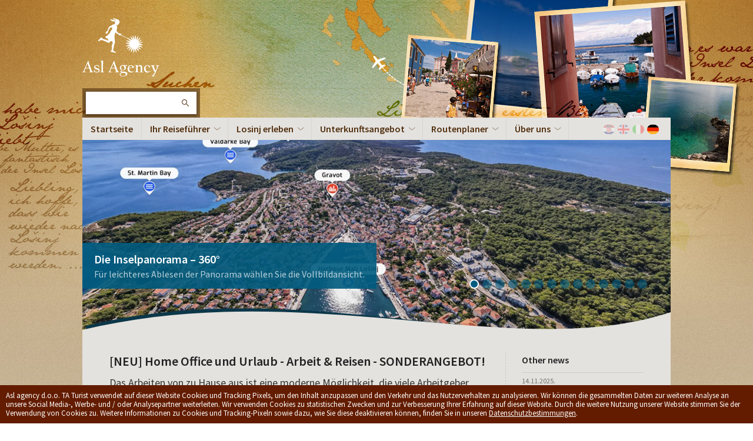

--- FILE ---
content_type: text/html; charset=utf-8
request_url: https://www.insel-losinj.hr/news/neu_home_office_und_urlaub_-_arbeit_reisen_-_sonderangebot_71080/
body_size: 12637
content:


<!DOCTYPE html PUBLIC "-//W3C//DTD XHTML 1.0 Strict//EN" "http://www.w3.org/TR/xhtml1/DTD/xhtml1-strict.dtd">
<html xmlns="http://www.w3.org/1999/xhtml">
<head id="ctl00_oHeader"><meta charset="UTF-8" /><meta http-equiv="Content-Type" content="text/html; charset=utf-8" /><meta name="Description" content="General island guide and travel agency for private and hotel accommodation on islands Cres and Losinj, Croatia." /><title>
	[NEU] Home Office und Urlaub - Arbeit & Reisen - SONDERANGEBOT! @ Insel Losinj - ASL Agency
</title><link rel="shortcut icon" href="/favicon.ico" type="image/x-icon" /><meta name="viewport" content="width=device-width, initial-scale=1.0" /><link rel="stylesheet" href="/assets/stylesheets/scss/style.css" media="screen" /><link rel="stylesheet" href="/assets/stylesheets/scss/print.css" media="print" /><link rel="stylesheet" href="/assets/stylesheets/scss/extra.css" media="screen" />

<!--[if lt IE 9]>
	<link rel="stylesheet" href="../../masters/css/style-ie.css" media="screen" />
	<script src="//html5shiv.googlecode.com/svn/trunk/html5.js"></script>
<![endif]-->

<link href="//fonts.googleapis.com/css?family=Source+Sans+Pro:400,600,400italic,600italic" rel="stylesheet" type="text/css" />

<script src="/assets/scripts/modernizr.js"></script>
<script src="/assets/scripts/picturefill.js"></script>
<script>
	// Picture element HTML shim|v it for old IE (pairs with Picturefill.js)
	document.createElement( "picture" );
</script>
<script src="//ajax.googleapis.com/ajax/libs/jquery/2.1.0/jquery.min.js"></script>
<script src="/assets/scripts/slick.js"></script>
<script src="/assets/scripts/project.js"></script>
<script src="/assets/scripts/jquery.swipebox.js"></script>
<script src="/assets/scripts/jquery.fitvids.js"></script>
<script src="https://cdn.jsdelivr.net/npm/js-cookie@2/src/js.cookie.min.js"></script>

        
        <link rel="image_src" href="http://www.insel-losinj.hr/_cache/c4a36efc4331a170fb82f3c6d4bd1ff1.jpg"></link><meta property="og:title" content="[NEU] Home Office und Urlaub - Arbeit &amp; Reisen - SONDERANGEBOT!"></meta><meta property="og:site_name" content="Island Lošinj"></meta><meta property="og:image" content="http://www.insel-losinj.hr/_cache/c4a36efc4331a170fb82f3c6d4bd1ff1.jpg"></meta></head>

<body id="ctl00_Body" class="static lang-de">




    <!-- Google Tag Manager -->
    <noscript><iframe src="//www.googletagmanager.com/ns.html?id=GTM-MWL9F3"
    height="0" width="0" style="display:none;visibility:hidden"></iframe></noscript>
    <script>(function (w, d, s, l, i) {
    w[l] = w[l] || []; w[l].push({
        'gtm.start':
        new Date().getTime(), event: 'gtm.js'
    }); var f = d.getElementsByTagName(s)[0],
    j = d.createElement(s), dl = l != 'dataLayer' ? '&l=' + l : ''; j.async = true; j.src =
    '//www.googletagmanager.com/gtm.js?id=' + i + dl; f.parentNode.insertBefore(j, f);
})(window, document, 'script', 'dataLayer', 'GTM-MWL9F3');</script>
    <!-- End Google Tag Manager -->





<div class="cookies">
    
    
    
    
    Asl agency d.o.o. TA Turist verwendet auf dieser Website Cookies und Tracking Pixels, um den Inhalt anzupassen und den Verkehr und das Nutzerverhalten zu analysieren. Wir können die gesammelten Daten zur weiteren Analyse an unsere Social Media-, Werbe- und / oder Analysepartner weiterleiten. Wir verwenden Cookies zu statistischen Zwecken und zur Verbesserung Ihrer Erfahrung auf dieser Website. Durch die weitere Nutzung unserer Website stimmen Sie der Verwendung von Cookies zu. Weitere Informationen zu Cookies und Tracking-Pixeln sowie dazu, wie Sie diese deaktivieren können, finden Sie in unseren <a href="/privacy/">Datenschutzbestimmungen</a>.
    
    


</div>


<!-- Skip links -->
<div class="skip-links">
	<a href="#page-nav">Skip to navigation</a>
	<a href="#main">Skip to main content</a>
</div>
<!-- /Skip links --> 

<div class="decoration-header"></div>

<!-- Page header -->
<header id="page-header" class="section-header" role="banner">

	<!-- Block: Header -->
	<div class="block block-header">
		<div class="container">

			<!-- Site branding -->
			<div class="site-branding">
				<h1 class="site-logo"><a href="/">Die Insel Lošinj</a></h1>
				<p class="site-tagline">Site tagline</p>
			</div>
			<!-- /Site branding -->

			<button class="nav-action">
				<span class="label">Navigation</span>
			</button>

		</div>
	</div>
	<!-- /Block: Header -->

    <!-- Block: Navigation -->
	<div class="block block-navigation">
		<div class="container">
			<nav role="navigation">
                
                    <ul class="nav-lang">
    	                <li class="lang-hr"><a href="http://www.otok-losinj.hr/news/neu_home_office_und_urlaub_-_arbeit_reisen_-_sonderangebot_71080/" rel="l">Hrvatski</a></li>
    	                <li class="lang-en"><a href="http://www.island-losinj.com/news/neu_home_office_und_urlaub_-_arbeit_reisen_-_sonderangebot_71080/" rel="l">English</a></li>
                        <li class="lang-it"><a href="http://www.isola-lussino.hr/news/neu_home_office_und_urlaub_-_arbeit_reisen_-_sonderangebot_71080/" rel="l">Italiano</a></li>
                        <li class="lang-de"><a href="http://www.insel-losinj.hr/news/neu_home_office_und_urlaub_-_arbeit_reisen_-_sonderangebot_71080/" rel="l">Deutch</a></li>
                    </ul>
                

                <form action="/search/" role="search" class="form-header-search">
					<fieldset>
						<div class="form-field field-search style-label-hide">
							<div class="field-label">
								<label for="input-header-search">Search</label>
							</div>
							<div class="field-group">
								<input type="text" id="q" name="q" value="" placeholder="">
								<button>
									<span class="label">Search</span>
									<i class="icon icon-search" aria-hidden="true"></i>
								</button>
							</div>
						</div>

					</fieldset>
				</form>

                <script type="text/javascript">
                    searchlang = 'de';
                </script>
	
	            
                    <ul id="menu" class="nav-primary">
    	                <li><a href="/">Startseite</a></li>
    	                <li class="is-parent"><a href="/info/">Ihr Reiseführer</a>
    	                    
                            <ul class="dropdown">
                                <li><a href="/info/nature/">Natur</a></li>
                                <li><a href="/info/culture/">Kultur und Geschichte</a></li>
                                <li><a href="/info/sports/">Sport</a></li>
                                <li><a href="/info/events/">Veranstaltungen</a></li>
                                <li><a href="/info/note/">Sich etwas merken</a></li>
                                <li><a href="/info/buy/">Sich etwas kaufen</a></li>
                                <li><a href="/info/maps/">Karten </a></li>
                                <li><a href="/info/mediakit/">Telefonnummern und Links</a></li>
                                <li><a href="/info/links/">Link exchanges</a></li>
                                <li><a href="/info/awards/">Auszeichnungen</a></li>
                            </ul>
                            
                        </li>
    	                <li class="is-parent"><a href="/experience/">Losinj erleben</a>
    	                    
                            <ul class="dropdown">
                                <li><a href="/experience/destination/">Reiseziel</a></li>
                                <li><a href="/experience/360/">Die Inselpanorama – 360°</a></li>
                                <li><a href="/experience/webcam/">Lošinj WebCams</a></li>
                                <li><a href="/experience/beaches/">Strände</a></li>
                                <li><a href="/experience/excursions/">Ausflüge</a></li>
                                <li><a href="/experience/food_drinks/">Essen </a></li>
                                <li><a href="/experience/dolphins/">Delphine</a></li>
                                <li><a href="/experience/geckos/">Geckos</a></li>
                                <li><a href="/experience/griffons/">Gänsegeier</a></li>
                                <li><a href="/experience/photos/">Fotos von Losinj </a></li>
                                <li><a href="/experience/videos/">Videos</a></li>
                                <li><a href="/experience/realestate/">Immobilien</a></li>
                            </ul>
                            
    	                </li>
    	                <li class="is-parent"><a href="/accommodation/">Unterkunftsangebot</a>
                            <ul class="dropdown">
                                <li><a href="/advise/">Ihr Buchungsratgeber</a></li>
                                <li><a href="/packages/">Paket Unterkünfte</a></li>
                                
                                    <li><a href="/accommodation/type/rent_a_boat_906/">Rent a boat</a></li>
                                
                                    <li><a href="/accommodation/type/haus_825/">Haus</a></li>
                                
                                    <li><a href="/accommodation/type/bungalow_674/">Bungalow</a></li>
                                
                                    <li><a href="/accommodation/type/mobilheim_673/">Mobilheim</a></li>
                                
                                    <li><a href="/accommodation/type/meerblick_586/">Meerblick</a></li>
                                
                                    <li><a href="/accommodation/type/appartements_1/">Appartements</a></li>
                                
                                    <li><a href="/accommodation/type/hotels_2/">Hotels</a></li>
                                
                                    <li><a href="/accommodation/type/campingpltze_3/">Campingplätze</a></li>
                                
                                    <li><a href="/accommodation/type/familien_hotels_9/">Familien Hotels</a></li>
                                
                                    <li><a href="/accommodation/type/pension_202/">Pension</a></li>
                                
                                    <li><a href="/accommodation/type/zimmer_217/">Zimmer</a></li>
                                
                                
                            </ul>
    	                </li>
    	                <li class="is-parent"><a href="/transport/">Routenplaner</a>
    	                    
                            <ul class="dropdown">
                                <li><a href="/transport/car/">Anreise mit dem Auto</a></li>
                                <li><a href="/transport/ferry/">Fähre Fahrplan</a></li>
                                <li><a href="/transport/catamaran/">Katamaran Fahrplan</a></li>
                                
                                <li><a href="/transport/ship/">Lokale Schiff Fahrplan</a></li>
                                <li><a href="/transport/bus/">Busfahrplan</a></li>
                                <li><a href="/transport/transfers/">Transfers</a></li>
                                <li><a href="/transport/earth/">Interessante Orte</a></li>
                            </ul>
                            
    	                </li>
    	                <li class="is-parent"><a href="/about/">Über uns</a>
    	                    
                            <ul class="dropdown">
                                <li><a href="/about/what/">Was wir tun</a></li>
                                <li><a href="/about/who/">Wer wir sind</a></li>
                                <li><a href="/about/where/">Wo sind wir</a></li>
                                <li><a href="/about/contact/">Kontakt</a></li>
                            </ul>
                            
    	                </li>
                    </ul>
                
            </nav>
        </div>
    </div>
</header>
<!-- /Page header -->

<!-- Main -->
<div id="main" class="section-main">
    <!-- Block: Hero -->
    <div id="hero" class="block block-hero">
		<div class="container">
			<!-- Hero slider -->
			<div class="hero-slider">
                
                        <div class="item-slide">
                            <a class="item-background" href="/news/neu_am_unsere_internet_seite_5782/">
                                <picture>
							        <!--[if IE 9]><video style="display: none;"><![endif]-->
							        <source srcset="/_cache/Insel_Losinj_19c506.jpg" media="(min-width: 800px)">
							        <source srcset="/_cache/Insel_Losinj_2af9a5.jpg" media="(min-width: 600px)">
							        <!--[if IE 9]></video><![endif]-->
							        <img srcset="/_cache/Insel_Losinj_6c974d.jpg" alt="">
						        </picture>
                            </a>
                            <div class="item-content">
						        <h3 class="item-title">
                                    <a href="/news/neu_am_unsere_internet_seite_5782/">Die Inselpanorama – 360°</a>
						        </h3>
						        <p class="item-description">Für leichteres Ablesen der Panorama wählen Sie die Vollbildansicht.
</p>
					        </div>
				        </div>
                    
                        <div class="item-slide">
                            <a class="item-background" href="/news/il_sogno_del_pescatore_72982/">
                                <picture>
							        <!--[if IE 9]><video style="display: none;"><![endif]-->
							        <source srcset="/_cache/907414a0d064a39ec063514dda8d8da2.jpg" media="(min-width: 800px)">
							        <source srcset="/_cache/4fb2fdf124d8f1636e29dad8df20cbbb.jpg" media="(min-width: 600px)">
							        <!--[if IE 9]></video><![endif]-->
							        <img srcset="/_cache/3e83c1e1cffe15bf9476e090a400236a.jpg" alt="">
						        </picture>
                            </a>
                            <div class="item-content">
						        <h3 class="item-title">
                                    <a href="/news/il_sogno_del_pescatore_72982/">Il Sogno del Pescatore</a>
						        </h3>
						        <p class="item-description">Il Sogno del Pescatore ist ein elegantes Haus mit zwei stilvoll eingerichteten Apartments, gelegen an einem Ort mit herrlichem Meerblick. Der perfekte Ort, um sich zu erholen und den Komfort, die Natur und die lokale Tradition zu genießen.</p>
					        </div>
				        </div>
                    
                        <div class="item-slide">
                            <a class="item-background" href="/news/willkommen_in_der_welt_von_alexis_72981/">
                                <picture>
							        <!--[if IE 9]><video style="display: none;"><![endif]-->
							        <source srcset="/_cache/4027fe9c4745fdfbf1304079c053c82b.jpg" media="(min-width: 800px)">
							        <source srcset="/_cache/ce9c350233d1c15b61a734647f190afc.jpg" media="(min-width: 600px)">
							        <!--[if IE 9]></video><![endif]-->
							        <img srcset="/_cache/299b41c05b67a3aea7eaa98474001162.jpg" alt="">
						        </picture>
                            </a>
                            <div class="item-content">
						        <h3 class="item-title">
                                    <a href="/news/willkommen_in_der_welt_von_alexis_72981/">Alexis Residence</a>
						        </h3>
						        <p class="item-description">Willkommen in der Welt von Alexis – ein Ort, an dem Luxus auf Komfort trifft und jedes Detail sagt: Dies ist nicht nur eine Wohnung, dies ist ein Lebensstil.
</p>
					        </div>
				        </div>
                    
                        <div class="item-slide">
                            <a class="item-background" href="/news/il_giardin_retreat_72059/">
                                <picture>
							        <!--[if IE 9]><video style="display: none;"><![endif]-->
							        <source srcset="/_cache/Il_Giardin_Retre_d1d658.jpg" media="(min-width: 800px)">
							        <source srcset="/_cache/Il_Giardin_Retre_9d2d24.jpg" media="(min-width: 600px)">
							        <!--[if IE 9]></video><![endif]-->
							        <img srcset="/_cache/Il_Giardin_Retre_45d6f5.jpg" alt="">
						        </picture>
                            </a>
                            <div class="item-content">
						        <h3 class="item-title">
                                    <a href="/news/il_giardin_retreat_72059/">Il Giardin' Retreat</a>
						        </h3>
						        <p class="item-description">Il Giardin’ villa mit Schwimmbad am Fuße des Berges Sveti Ivan in Veli Losinj</p>
					        </div>
				        </div>
                    
                        <div class="item-slide">
                            <a class="item-background" href="/news/dolphin_watching_losinj_28261/">
                                <picture>
							        <!--[if IE 9]><video style="display: none;"><![endif]-->
							        <source srcset="/_cache/Insel_Losinj_75df7e.jpg" media="(min-width: 800px)">
							        <source srcset="/_cache/Insel_Losinj_4aa67a.jpg" media="(min-width: 600px)">
							        <!--[if IE 9]></video><![endif]-->
							        <img srcset="/_cache/Insel_Losinj_365a53.jpg" alt="">
						        </picture>
                            </a>
                            <div class="item-content">
						        <h3 class="item-title">
                                    <a href="/news/dolphin_watching_losinj_28261/">Dolphin Watching Lošinj</a>
						        </h3>
						        <p class="item-description">Delfine beobachten, ihnen zuflüstern und das Meer genießen Besondere Erlebnisse auf Sie zugeschnitten!</p>
					        </div>
				        </div>
                    
                        <div class="item-slide">
                            <a class="item-background" href="/news/neu_unsere_emailbechersammlung_71037/">
                                <picture>
							        <!--[if IE 9]><video style="display: none;"><![endif]-->
							        <source srcset="/_cache/Insel_Losinj_21d300.jpg" media="(min-width: 800px)">
							        <source srcset="/_cache/Insel_Losinj_8a6d8c.jpg" media="(min-width: 600px)">
							        <!--[if IE 9]></video><![endif]-->
							        <img srcset="/_cache/Insel_Losinj_038915.jpg" alt="">
						        </picture>
                            </a>
                            <div class="item-content">
						        <h3 class="item-title">
                                    <a href="/news/neu_unsere_emailbechersammlung_71037/">Schauen Sie sich unsere einzigartige Emailbecherkollektion an!</a>
						        </h3>
						        <p class="item-description">Sie können sie online kaufen, uns fragen oder uns einfach in unserer Agentur besuchen. :) </p>
					        </div>
				        </div>
                    
                        <div class="item-slide">
                            <a class="item-background" href="/news/arbeiten_sie_mit_uns_71160/">
                                <picture>
							        <!--[if IE 9]><video style="display: none;"><![endif]-->
							        <source srcset="/_cache/586416ed047f3cd4f569da958613b7e4.jpg" media="(min-width: 800px)">
							        <source srcset="/_cache/d9d6e91f2b76d48ad6f0dc5c34bc4781.jpg" media="(min-width: 600px)">
							        <!--[if IE 9]></video><![endif]-->
							        <img srcset="/_cache/ae612b4ebd70d1e3fe91290b418a2061.jpg" alt="">
						        </picture>
                            </a>
                            <div class="item-content">
						        <h3 class="item-title">
                                    <a href="/news/arbeiten_sie_mit_uns_71160/"> Arbeiten Sie mit uns!</a>
						        </h3>
						        <p class="item-description">Bieten Sie Produkte oder Dienstleistungen, die für unsere Kunden nützlich sein könnte?
Wollen Sie Ihre Ideen und Wissen zum touristischen Angebote beitragen und neue Erfahrungen sammeln und lernen Sie die touristische Welt wissen?
Begleiten Sie uns als Geschäftspartner!</p>
					        </div>
				        </div>
                    
                        <div class="item-slide">
                            <a class="item-background" href="/news/la_dolce_vita_residence_28176/">
                                <picture>
							        <!--[if IE 9]><video style="display: none;"><![endif]-->
							        <source srcset="/_cache/a3f5a4c504494bea10b3d78f9e03f3a6.jpg" media="(min-width: 800px)">
							        <source srcset="/_cache/132f5186a2108724c2798f05504376d5.jpg" media="(min-width: 600px)">
							        <!--[if IE 9]></video><![endif]-->
							        <img srcset="/_cache/fd5e8887a80048803ac9a4bf87808e66.jpg" alt="">
						        </picture>
                            </a>
                            <div class="item-content">
						        <h3 class="item-title">
                                    <a href="/news/la_dolce_vita_residence_28176/">La Dolce Vita Haus</a>
						        </h3>
						        <p class="item-description"></p>
					        </div>
				        </div>
                    
                        <div class="item-slide">
                            <a class="item-background" href="/news/der_losinjer_logger_nerezinac_interpretatives_navigationszentrum_des_maritimen_70805/">
                                <picture>
							        <!--[if IE 9]><video style="display: none;"><![endif]-->
							        <source srcset="/_cache/Loger_Nerezinac_096cf3.jpg" media="(min-width: 800px)">
							        <source srcset="/_cache/Loger_Nerezinac_fc1a36.jpg" media="(min-width: 600px)">
							        <!--[if IE 9]></video><![endif]-->
							        <img srcset="/_cache/Loger_Nerezinac_5341d1.jpg" alt="">
						        </picture>
                            </a>
                            <div class="item-content">
						        <h3 class="item-title">
                                    <a href="/news/der_losinjer_logger_nerezinac_interpretatives_navigationszentrum_des_maritimen_70805/">Der Lošinjer Logger "Nerezinac"   – Interpretatives Navigationszentrum des maritimen</a>
						        </h3>
						        <p class="item-description">Freilichtmuseum!
</p>
					        </div>
				        </div>
                    
                        <div class="item-slide">
                            <a class="item-background" href="/news/apoxyomenos_auf_losinj_38720/">
                                <picture>
							        <!--[if IE 9]><video style="display: none;"><![endif]-->
							        <source srcset="/_cache/4f9fe723db80139d48719e3b9a64f016.jpg" media="(min-width: 800px)">
							        <source srcset="/_cache/eba9949b61b1ad02bc93282b6821ff4a.jpg" media="(min-width: 600px)">
							        <!--[if IE 9]></video><![endif]-->
							        <img srcset="/_cache/e313c8307e13c0b0ffc1966408be724e.jpg" alt="">
						        </picture>
                            </a>
                            <div class="item-content">
						        <h3 class="item-title">
                                    <a href="/news/apoxyomenos_auf_losinj_38720/">Apoxyomenos auf Lošinj</a>
						        </h3>
						        <p class="item-description"></p>
					        </div>
				        </div>
                    
                        <div class="item-slide">
                            <a class="item-background" href="/news/mieten_sie_ein_boot_28260/">
                                <picture>
							        <!--[if IE 9]><video style="display: none;"><![endif]-->
							        <source srcset="/_cache/397f4ae6315e97717621f5784314fe7d.jpg" media="(min-width: 800px)">
							        <source srcset="/_cache/a96a43e31ac6f0d09c742aba1e52b7b2.jpg" media="(min-width: 600px)">
							        <!--[if IE 9]></video><![endif]-->
							        <img srcset="/_cache/cbb1b8fe744d339384dff454b48efdd2.jpg" alt="">
						        </picture>
                            </a>
                            <div class="item-content">
						        <h3 class="item-title">
                                    <a href="/news/mieten_sie_ein_boot_28260/">Mieten Sie ein Boot</a>
						        </h3>
						        <p class="item-description"></p>
					        </div>
				        </div>
                    
                        <div class="item-slide">
                            <a class="item-background" href="/news/aquapark_ikat_-_buchen_sie_hier_28175/">
                                <picture>
							        <!--[if IE 9]><video style="display: none;"><![endif]-->
							        <source srcset="/_cache/Aquapark_ikat_47f39f.jpg" media="(min-width: 800px)">
							        <source srcset="/_cache/Aquapark_ikat_7cb857.jpg" media="(min-width: 600px)">
							        <!--[if IE 9]></video><![endif]-->
							        <img srcset="/_cache/Aquapark_ikat_6da437.jpg" alt="">
						        </picture>
                            </a>
                            <div class="item-content">
						        <h3 class="item-title">
                                    <a href="/news/aquapark_ikat_-_buchen_sie_hier_28175/">Aquapark Čikat - Buchen Sie hier!</a>
						        </h3>
						        <p class="item-description"></p>
					        </div>
				        </div>
                    
                        <div class="item-slide">
                            <a class="item-background" href="/news/ihr_reiseberater_27850/">
                                <picture>
							        <!--[if IE 9]><video style="display: none;"><![endif]-->
							        <source srcset="/_cache/a2bac7ad7e00a894694f89d8054bd8a2.jpg" media="(min-width: 800px)">
							        <source srcset="/_cache/92cc0ff8723bb7e89f5ab2a3f61ac7f7.jpg" media="(min-width: 600px)">
							        <!--[if IE 9]></video><![endif]-->
							        <img srcset="/_cache/5f9bb9cff1c58d8fa476453a3f67deac.jpg" alt="">
						        </picture>
                            </a>
                            <div class="item-content">
						        <h3 class="item-title">
                                    <a href="/news/ihr_reiseberater_27850/">Wohnungen auf der Insel Lošinj!</a>
						        </h3>
						        <p class="item-description"></p>
					        </div>
				        </div>
                    
                        <div class="item-slide">
                            <a class="item-background" href="/accommodation/object/la_dolce_vita_-_app_casablanca_1237/">
                                <picture>
							        <!--[if IE 9]><video style="display: none;"><![endif]-->
							        <source srcset="/_cache/f16aacd23ae44100b635fa3ea1deb095.jpg" media="(min-width: 800px)">
							        <source srcset="/_cache/53074ed2c1fb7efd839520d2c3354e21.jpg" media="(min-width: 600px)">
							        <!--[if IE 9]></video><![endif]-->
							        <img srcset="/_cache/c769d1d221c0a9ae26ff39a217c78f32.jpg" alt="">
						        </picture>
                            </a>
                            <div class="item-content">
						        <h3 class="item-title">
                                    <a href="/accommodation/object/la_dolce_vita_-_app_casablanca_1237/">La Dolce Vita **** apartments</a>
						        </h3>
						        <p class="item-description">Top Angebot für Ihren Urlaub in Losinj!
</p>
					        </div>
				        </div>
                    
			</div>
			<!-- /Hero slider -->
		</div>
	</div>
    <!-- /Block: Hero -->

    

<!-- Block: Main -->
<div class="block block-main">
	<section class="container">

	    <!-- Main content -->
	    <section id="main-content" class="main-content" role="main">

			<!-- Post: Full -->
			<article class="post-full">
			    <div class="view">
                    
                        <h2>[NEU] Home Office und Urlaub - Arbeit & Reisen - SONDERANGEBOT!</h2>
                        <p class="description spacer">Das Arbeiten von zu Hause aus ist eine moderne Möglichkeit, die viele Arbeitgeber ihren Mitarbeiterinnen und Mitarbeitern zur Verfügung stellen. Wir bieten Ihnen eine spezielle Arbeitsatmosphäre & ein Reiseerlebnis für alle, die auf unsere Insel kommen möchten, aber genießen es immer noch, ein wenig Geschäft zu machen. :)</p>
        
                        <a href="/_cache/a0a88501f200e085d0f061455d4a61bd.jpg" rel="slike" title="Insel Lošinj" id="fancy_ctl00_Sadrzaj_oSlikaOtvorna" class="dImageResizeHolder"><img src="/_cache/c4a36efc4331a170fb82f3c6d4bd1ff1.jpg" alt="Insel Lošinj" title="Insel Lošinj" class="alignleft" id="ctl00_Sadrzaj_oSlikaOtvorna" /></a>
        
                        <div class="htmltext">
                        <p>Die Agentur TURIST, als beste und gr&ouml;&szlig;te Concierge-Agentur f&uuml;r Familien und Support auf unserer Insel, hat ein spezielles Angebot f&uuml;r alle vorbereitet, die von zu Hause aus arbeiten m&uuml;ssen und auch unsere wundersch&ouml;ne Insel nutzen m&ouml;chten.</p>
<p>&nbsp;</p>
<p>Nachfolgend finden Sie alle Details und eine Liste der Apartments und H&auml;user, die an diesem Sonderangebot teilnehmen:</p>
<p>&nbsp;</p>
<p>1.&nbsp;<a href="https://www.insel-losinj.hr/accommodation/object/la_dolce_vita_-_app_belle_epoque_1236/">Wohnung Belle Epoque</a>&nbsp;- Veli Lo&scaron;inj &ndash; max. 2 Personen</p>
<p>Preis: von 1.500,00 EUR / Monat - 50,00 EUR pro Tag</p>
<p>&nbsp;</p>
<p>Der Preis beinhaltet:</p>
<ul>
<li>Benutzung des Fahrrads</li>
<li>Verwendung des SUP</li>
<li>Nutzung der Sauna</li>
<li>Nutzung des Fitnessraums</li>
<li>Selbstbedienungsw&auml;sche</li>
<li>Grill</li>
<li>Wasser</li>
<li>Strom</li>
<li>Parken</li>
<li>Reinigung 1x pro Woche</li>
<li>sauberes Meer</li>
<li>sch&ouml;ne Natur</li>
</ul>
<p>&nbsp;</p>
<p>2.&nbsp;<a href="https://www.insel-losinj.hr/accommodation/object/la_dolce_vita_-_app_casablanca_1237/">Wohnung Casablanca</a>&nbsp;- Veli Lo&scaron;inj &ndash; max. 2 Personen</p>
<p>Preis: von&nbsp;1.500,00 EUR / Monat&nbsp;&nbsp;- 50,00 EUR pro Tag</p>
<p>&nbsp;</p>
<p>Der Preis beinhaltet:</p>
<ul>
<li>Benutzung des Fahrrads</li>
<li>Verwendung des SUP</li>
<li>Nutzung der Sauna</li>
<li>Nutzung des Fitnessraums</li>
<li>Selbstbedienungsw&auml;sche</li>
<li>Grill</li>
<li>Wasser</li>
<li>Strom</li>
<li>Parken</li>
<li>Reinigung 1x pro Woche</li>
<li>sauberes Meer</li>
<li>sch&ouml;ne Natur</li>
</ul>
<p>&nbsp;</p>
<p>3.&nbsp;<a href="https://www.insel-losinj.hr/accommodation/object/la_dolce_vita_-_app_studio_il_postino_1238/">Wohnung Il postino</a>&nbsp;- Veli Lo&scaron;inj &ndash; max. 2 Personen</p>
<p>Preis: von&nbsp;1.500,00 EUR / Monat -&nbsp;50,00 EUR pro Tag</p>
<p>&nbsp;</p>
<p>Der Preis beinhaltet:</p>
<ul>
<li>Benutzung des Fahrrads</li>
<li>Verwendung des SUP</li>
<li>Nutzung der Sauna</li>
<li>Nutzung des Fitnessraums</li>
<li>Selbstbedienungsw&auml;sche</li>
<li>Grill</li>
<li>Wasser</li>
<li>Strom</li>
<li>Parken</li>
<li>Reinigung 1x pro Woche</li>
<li>sauberes Meer</li>
<li>sch&ouml;ne Natur</li>
</ul>
<p>&nbsp;</p>
<p>4.&nbsp;<a href="https://www.insel-losinj.hr/accommodation/object/montevideo_-_meerblick_apartment_popeye_1207/">Haus Montevideo - Apartman Popeye</a>, Mali Lo&scaron;inj, max. 3 Personen</p>
<p>Preis: von&nbsp;1.500,00 EUR / Monat&nbsp;&nbsp;- 50,00 EUR pro Tag</p>
<p>&nbsp;</p>
<p>Der Preis beinhaltet:</p>
<ul>
<li>Fahrradverleih</li>
<li>Grill</li>
<li>Wasser</li>
<li>Parken f&uuml;r E-Autos</li>
<li>Flatrate Internet</li>
<li>Wohnungsreinigung 1x pro Woche&nbsp;</li>
<li>sauberes Meer</li>
<li>sch&ouml;ne Natur</li>
</ul>
<p>&nbsp;</p>
<p>5.&nbsp;<a href="https://www.insel-losinj.hr/accommodation/object/montevideo_-_meerblick_apartment_olive_1208/">Haus Montevideo - Apartman Olive</a>, Mali Lo&scaron;inj, max. 3 Personen</p>
<p>Preis: von&nbsp;1.500,00 EUR / Monat&nbsp;&nbsp;- 50,00 EUR pro Tag</p>
<p>&nbsp;</p>
<p>Der Preis beinhaltet:</p>
<ul>
<li>Fahrradverleih</li>
<li>Grill</li>
<li>Wasser</li>
<li>Parken f&uuml;r E-Autos</li>
<li>Internetflatrate</li>
<li>Wohnungsreinigung 1x pro Woche &nbsp;</li>
<li>sauberes Meer</li>
<li>sch&ouml;ne Natur</li>
</ul>
<p>&nbsp;</p>
<p>&nbsp;</p>
<p>6.&nbsp;<a href="https://www.insel-losinj.hr/accommodation/object/montevideo_-_meerblick_apartment_jwellington_wimpy_1877/">Haus Montevideo - Apartman J.W.Wimpy</a>, Mali Lo&scaron;inj, max. 3 Personen</p>
<p>Preis: von&nbsp;1.500,00 EUR / Monat&nbsp;&nbsp;- 50,00 EUR pro Tag</p>
<p>&nbsp;</p>
<p>Der Preis beinhaltet:</p>
<ul>
<li>Fahrradverleih</li>
<li>Grill</li>
<li>Wasser</li>
<li>Parken f&uuml;r E-Autos</li>
<li>Internetflatrate</li>
<li>Wohnungsreinigung 1x pro Woche &nbsp;</li>
<li>sauberes Meer</li>
<li>sch&ouml;ne Natur</li>
</ul>
<p>&nbsp;</p>
<p>&nbsp;</p>
<p>7.<a href="https://www.insel-losinj.hr/accommodation/object/montevideo_-_meerblick_apartment_sweepea_1783/">&nbsp;Haus Montevideo - Apartman Swee' Pea</a>, Mali Lo&scaron;inj, max. 2 Personen</p>
<p>Preis: von&nbsp;1.500,00 EUR / Monat&nbsp;&nbsp;- 50,00 EUR pro Tag</p>
<p>&nbsp;</p>
<p>Der Preis beinhaltet:</p>
<ul>
<li>Fahrradverleih</li>
<li>Grill</li>
<li>Wasser</li>
<li>Parken f&uuml;r E-Autos</li>
<li>Internetflatrate</li>
<li>Wohnungsreinigung 1x pro Woche &nbsp;</li>
<li>sauberes Meer</li>
<li>sch&ouml;ne Natur</li>
</ul>
<p>&nbsp;</p>
<p>8.&nbsp;<a href="https://www.insel-losinj.hr/accommodation/object/mandarina_-_meerblick_app_ana_3/">Haus Mandarina - Apartman Ana</a>, Mali Lo&scaron;inj, max. 4 Personen</p>
<p>Preis: von&nbsp;1.500,00 EUR / Monat&nbsp;&nbsp;- 50,00 EUR pro Tag</p>
<p>&nbsp;</p>
<p>Der Preis beinhaltet:</p>
<ul>
<li>Fahrradverleih</li>
<li>Grill</li>
<li>Wasser</li>
<li>Parken f&uuml;r E-Autos</li>
<li>Internetflatrate</li>
<li>Wohnungsreinigung 1x pro Woche &nbsp;</li>
<li>sauberes Meer</li>
<li>sch&ouml;ne Natur</li>
</ul>
<p>&nbsp;</p>
<p>9.&nbsp;<a href="https://www.insel-losinj.hr/accommodation/object/mandarina_-_meerblick_app_nera_13/">Haus Mandarina - Apartman Nera</a>, Mali Lo&scaron;inj, max. 4 Personen</p>
<p>Preis: von&nbsp;1.500,00 EUR / Monat&nbsp;&nbsp;- 50,00 EUR pro Tag</p>
<p>&nbsp;</p>
<p>Der Preis beinhaltet:</p>
<ul>
<li>Fahrradverleih</li>
<li>Grill</li>
<li>Wasser</li>
<li>Parken f&uuml;r E-Autos</li>
<li>Internetflatrate</li>
<li>Wohnungsreinigung 1x pro Woche &nbsp;</li>
<li>sauberes Meer</li>
<li>sch&ouml;ne Natur</li>
</ul>
<p>&nbsp;</p>
<p>&nbsp;</p>
<p>10.&nbsp;<a href="https://www.insel-losinj.hr/accommodation/object/mandarina_-_meerblick_studio_app_ore_859/">Haus Mandarina - Apartman Ore</a>, Mali Lo&scaron;inj, max. 3 Personen</p>
<p>Preis: von&nbsp;1.500,00 EUR / Monat&nbsp;&nbsp;- 50,00 EUR pro Tag</p>
<p>&nbsp;</p>
<p>Der Preis beinhaltet:</p>
<ul>
<li>Fahrradverleih</li>
<li>Grill</li>
<li>Wasser</li>
<li>Parken f&uuml;r E-Autos</li>
<li>Flatrate Internet</li>
<li>Wohnungsreinigung 1x pro Woche &nbsp;</li>
<li>sauberes Meer</li>
<li>sch&ouml;ne Natur</li>
</ul>
<p>&nbsp;</p>
<p>11.<a href="http://www.insel-losinj.hr/accommodation/object/house_encanto_-_app_encanto_1904/">&nbsp;Haus Encanto</a>, Veli Lo&scaron;inj, max. 4 Personen</p>
<p>Preis: von&nbsp;1.500,00 EUR / Monat&nbsp;&nbsp;- 50,00 EUR pro Tag</p>
<p>&nbsp;</p>
<p>Der Preis beinhaltet:</p>
<ul>
<li>Fahrradverleih</li>
<li>Grill</li>
<li>Wasser</li>
<li>Parken f&uuml;r E-Autos</li>
<li>Flatrate Internet</li>
<li>Wohnungsreinigung 1x pro Woche&nbsp;</li>
<li>sauberes Meer</li>
<li>sch&ouml;ne Natur</li>
</ul>
<p>&nbsp;</p>
<p>Zus&auml;tzliches Angebot: Wenn Sie mit Kindern anreisen wir k&ouml;nnen Ihnen nachmittags spezielle&nbsp;<a href="https://www.insel-losinj.hr/experience/excursions/">F&uuml;hrungen und Ausfl&uuml;ge</a>&nbsp;zu Sonderpreisen anbieten.</p>
<p>&nbsp;</p>
<p>Weitere Informationen: <a href="info@island-losinj.com">info@island-losinj.com</a></p>
                        </div>
        
                        <hr />
                        <div class="social-share">
                            <div class="social-item twitter">
                                <a href="https://twitter.com/share" class="twitter-share-button" data-count="none">Tweet</a><script type="text/javascript" src="https://platform.twitter.com/widgets.js"></script>
                            </div>
                            <div class="social-item pinterest">
                                <a href="https://pinterest.com/pin/create/button/?url=%2fnews%2fneu_home_office_und_urlaub_-_arbeit_reisen_-_sonderangebot_71080%2f&media=https%3a%2f%2fwww.insel-losinj.hr%2f_cache%2fc4a36efc4331a170fb82f3c6d4bd1ff1.jpg&description=%5bNEU%5d+Home+Office+und+Urlaub+-+Arbeit+%26+Reisen+-+SONDERANGEBOT!" class="pin-it-button" count-layout="none"><img border="0" src="https://assets.pinterest.com/images/PinExt.png" title="Pin It" /></a>
                            </div>
                            <div class="social-item facebook">
                                <script src="https://connect.facebook.net/en_US/all.js#xfbml=1"></script><fb:like show_faces="false" width="450"></fb:like>
                            </div>
                        </div>
                        <hr />

                    
                </div>

                <!-- Column: Media -->
                <ul class="gallery">
                    
                </ul>
                <!-- /Column: Media -->
            </article>
            <!-- /Post: Full -->
          
            <div class="widget">
                
            </div>
            
            <ul class="download-files">
                
            </ul>
        
            <!-- Widget -->
		    <div class="widget">
                
                        <h2>
                            Unsere Empfehlung
                        </h2>
                    
                        <!-- Accommodation listing -->
					    <article class="accommodation-listing">
                            <h3 class="acc-title"><a href="/accommodation/object/la_dolce_vita_-_app_belle_epoque_1236/">La Dolce Vita - app Belle Epoque</a></h3>
                            <a class="acc-image" href="/accommodation/object/la_dolce_vita_-_app_belle_epoque_1236/"><img src="/_cache/15fbbce19af0da55976790b1b226e97e.jpg" alt="Ferienwohnung Losinj" title="Ferienwohnung Losinj" id="ctl00_Sadrzaj_oSmjestaj_ctl01_ctl00" width="80" height="80" /></a>
                            <table class="acc-table">
                                <tr>
                                    <th>Category</th>
                                    <td class="stars s4">4</td>
                                </tr>
                                <tr>
                                    <th>Type</th>
                                    <td><a href="/accommodation/type/appartements_1/">Appartements</a></td>
                                </tr>
                                <tr>
	<th>Capacity</th>
	<td>1/2</td>
</tr>

                                <tr>
	<th>Price</th>
	<td>89-141 eur</td>
</tr>

                            </table>

                            <a class="acc-category" href="/accommodation/location/veli_losinj_5/">Veli Lošinj</a>
                        </article>
                    
                        <!-- Accommodation listing -->
					    <article class="accommodation-listing">
                            <h3 class="acc-title"><a href="/accommodation/object/la_dolce_vita_-_app_casablanca_1237/">La Dolce Vita - app Casablanca</a></h3>
                            <a class="acc-image" href="/accommodation/object/la_dolce_vita_-_app_casablanca_1237/"><img src="/_cache/18e40674d71aba303e7ea3f56ee6cd44.jpg" alt="Island Losinj" title="Island Losinj" id="ctl00_Sadrzaj_oSmjestaj_ctl02_ctl00" width="80" height="80" /></a>
                            <table class="acc-table">
                                <tr>
                                    <th>Category</th>
                                    <td class="stars s4">4</td>
                                </tr>
                                <tr>
                                    <th>Type</th>
                                    <td><a href="/accommodation/type/appartements_1/">Appartements</a></td>
                                </tr>
                                <tr>
	<th>Capacity</th>
	<td>1/2</td>
</tr>

                                <tr>
	<th>Price</th>
	<td>89-141 eur</td>
</tr>

                            </table>

                            <a class="acc-category" href="/accommodation/location/veli_losinj_5/">Veli Lošinj</a>
                        </article>
                    
                        <!-- Accommodation listing -->
					    <article class="accommodation-listing">
                            <h3 class="acc-title"><a href="/accommodation/object/la_dolce_vita_-_app_studio_il_postino_1238/">La Dolce Vita - app studio Il postino</a></h3>
                            <a class="acc-image" href="/accommodation/object/la_dolce_vita_-_app_studio_il_postino_1238/"><img src="/_cache/32424fe7afc49d7539df55d4596ef95d.jpg" alt="Ferienwohnung Losinj" title="Ferienwohnung Losinj" id="ctl00_Sadrzaj_oSmjestaj_ctl03_ctl00" width="80" height="80" /></a>
                            <table class="acc-table">
                                <tr>
                                    <th>Category</th>
                                    <td class="stars s4">4</td>
                                </tr>
                                <tr>
                                    <th>Type</th>
                                    <td><a href="/accommodation/type/appartements_1/">Appartements</a></td>
                                </tr>
                                <tr>
	<th>Capacity</th>
	<td>1/2</td>
</tr>

                                <tr>
	<th>Price</th>
	<td>79-135 eur</td>
</tr>

                            </table>

                            <a class="acc-category" href="/accommodation/location/veli_losinj_5/">Veli Lošinj</a>
                        </article>
                    
                        <!-- Accommodation listing -->
					    <article class="accommodation-listing">
                            <h3 class="acc-title"><a href="/accommodation/object/haus_encanto_-_app_encanto_1904/">Haus Encanto - app Encanto</a></h3>
                            <a class="acc-image" href="/accommodation/object/haus_encanto_-_app_encanto_1904/"><img src="/_cache/9acc06e2b2b20e859efe2cabe3bc7421.jpg" alt="Insel Lošinj
Encanto Haus" title="Insel Lošinj
Encanto Haus" id="ctl00_Sadrzaj_oSmjestaj_ctl04_ctl00" width="80" height="80" /></a>
                            <table class="acc-table">
                                <tr>
                                    <th>Category</th>
                                    <td class="stars s3">3</td>
                                </tr>
                                <tr>
                                    <th>Type</th>
                                    <td><a href="/accommodation/type/haus_825/">Haus</a></td>
                                </tr>
                                <tr>
	<th>Capacity</th>
	<td>1/4</td>
</tr>

                                <tr>
	<th>Price</th>
	<td>90-180 eur</td>
</tr>

                            </table>

                            <a class="acc-category" href="/accommodation/location/veli_losinj_5/">Veli Lošinj</a>
                        </article>
                    
                        <!-- Accommodation listing -->
					    <article class="accommodation-listing">
                            <h3 class="acc-title"><a href="/accommodation/object/house_alma_-_app_alma_1697/">House Alma - app Alma</a></h3>
                            <a class="acc-image" href="/accommodation/object/house_alma_-_app_alma_1697/"><img src="/_cache/f9f6f3af3f6587c5b55a45bdfcd794c7.jpg" alt="Ferienhaus Losinj" title="Ferienhaus Losinj" id="ctl00_Sadrzaj_oSmjestaj_ctl05_ctl00" width="80" height="80" /></a>
                            <table class="acc-table">
                                <tr>
                                    <th>Category</th>
                                    <td class="stars s4">4</td>
                                </tr>
                                <tr>
                                    <th>Type</th>
                                    <td><a href="/accommodation/type/appartements_1/">Appartements</a></td>
                                </tr>
                                <tr>
	<th>Capacity</th>
	<td>1/6</td>
</tr>

                                <tr>
	<th>Price</th>
	<td>80-220 eur</td>
</tr>

                            </table>

                            <a class="acc-category" href="/accommodation/location/veli_losinj_5/">Veli Lošinj</a>
                        </article>
                    
            </div>
    
    </section>
        <!-- /Main content -->

        <!-- Secondary content -->
	    <aside id="secondary-content" class="secondary-content" role="complementary">
            <div class="widget">
                <ul class="post-listing style-list">
                    
                            <h2 class="widget-title">Other news</h2>
                        
                            
                                <li>
                                    <span class="meta-date">14.11.2025.</span>
                                    <h4 class="post-title"><a href="/news/sonderangebot_im_il_sogno_del_pescatore_73101/">Sonderangebot im Il Sogno del Pescatore </a></h4>
    
                                    <div class="post-summary">
                                        <p>Lassen Sie sich vom Charme von Lošinj verzaubern und nutzen Sie das Sonderangebot für einen Urlaub im Il Sogno del Pescatore – jetzt buchen!</p>
                                    </div>
                                    <a href="/news/sonderangebot_im_il_sogno_del_pescatore_73101/" class="action-more">More info &raquo;</a>
                                </li>
                            
                            
                        
                            
                            
                                <li>
							        <span class="meta-date">27.10.2025.</span>
							        <h4 class="post-title"><a href="/news/der_erste_anflug_der_bora_auf_losinj_73095/">Der erste Anflug der Bora auf Lošinj </a></h4>
						        </li>
                            
                        
                            
                            
                                <li>
							        <span class="meta-date">01.10.2025.</span>
							        <h4 class="post-title"><a href="/news/duftender_oktober_myrte_erdbeerbaum_lwenzahn_und_granatpfel_17646/">Duftender Oktober – Myrte, Erdbeerbaum, Löwenzahn und Granatäpfel</a></h4>
						        </li>
                            
                        
                            
                            
                                <li>
							        <span class="meta-date">09.09.2025.</span>
							        <h4 class="post-title"><a href="/news/neues_apartment_amarcord_4_in_veli_losinj_rovenska_72975/">Neues Apartment Amarcord 4* in Veli Lošinj, Rovenska</a></h4>
						        </li>
                            
                        
                            
                            
                                <li>
							        <span class="meta-date">01.09.2025.</span>
							        <h4 class="post-title"><a href="/news/duftender_september_rote_datteln_trauben_indische_feigen_und_meerfenchel_17603/">Duftender September – Rote Datteln, Trauben, Indische Feigen und Meerfenchel</a></h4>
						        </li>
                            
                        
                            
                            
                                <li>
							        <span class="meta-date">31.08.2025.</span>
							        <h4 class="post-title"><a href="/news/der_losinjer_logger_nerezinac_interpretatives_navigationszentrum_des_maritimen_70805/">Der Lošinjer Logger "Nerezinac"   – Interpretatives Navigationszentrum des maritimen</a></h4>
						        </li>
                            
                        
                            
                            
                                <li>
							        <span class="meta-date">01.08.2025.</span>
							        <h4 class="post-title"><a href="/news/duftender_august_-_oleander_mispeln_und_feigen_28198/">Duftender August - Oleander, Mispeln und Feigen</a></h4>
						        </li>
                            
                        
                            
                            
                                <li>
							        <span class="meta-date">22.07.2025.</span>
							        <h4 class="post-title"><a href="/news/besuchen_sie_museen_auf_der_insel_losinj_70804/">Besuchen Sie Museen auf der Insel Losinj!</a></h4>
						        </li>
                            
                        
                            
                            
                                <li>
							        <span class="meta-date">07.07.2025.</span>
							        <h4 class="post-title"><a href="/news/neu_unsere_emailbechersammlung_71037/">[ NEU] Unsere Emailbechersammlung!</a></h4>
						        </li>
                            
                        
                            
                            
                                <li>
							        <span class="meta-date">01.07.2025.</span>
							        <h4 class="post-title"><a href="/news/duftender_juli_bougainvillea_und_pfefferminze_7495/">Duftender Juli – Bougainvillea und Pfefferminze</a></h4>
						        </li>
                            
                        
                            
                            
                                <li>
							        <span class="meta-date">23.06.2025.</span>
							        <h4 class="post-title"><a href="/news/il_sogno_del_pescatore_72982/">Il Sogno del Pescatore</a></h4>
						        </li>
                            
                        
                            
                            
                                <li>
							        <span class="meta-date">22.06.2025.</span>
							        <h4 class="post-title"><a href="/news/willkommen_in_der_welt_von_alexis_72981/">Willkommen in der Welt von Alexis</a></h4>
						        </li>
                            
                        
                            
                            
                                <li>
							        <span class="meta-date">04.06.2025.</span>
							        <h4 class="post-title"><a href="/news/redesign_der_schwesterseite_wwwgolosinjcom_72971/">Redesign der Schwesterseite www.golosinj.com </a></h4>
						        </li>
                            
                        
                            
                            
                                <li>
							        <span class="meta-date">01.06.2025.</span>
							        <h4 class="post-title"><a href="/news/duftender_juni_ginster_lavendel_strohblumen_38748/">Duftender Juni – Ginster, Lavendel, Strohblumen</a></h4>
						        </li>
                            
                        
                            
                            
                                <li>
							        <span class="meta-date">01.05.2025.</span>
							        <h4 class="post-title"><a href="/news/duftender_mai_salbei_fenchel_und_brennnesseln_38673/">Duftender Mai – Salbei, Fenchel und Brennnesseln</a></h4>
						        </li>
                            
                        
                </ul>
            </div>
        </aside>
        <!-- /Secondary content -->
    </section>
</div>
<!-- /Block: Main -->

</div>

<!-- Page footer -->
<footer id="page-footer" class="section-footer" role="contentinfo">

	<div class="block block-footer">
		<div class="container">

			<div class="site-info">
				<p>&copy; 2009-2025. <a href="/"><span>ASL Agency d.o.o.</span></a> | <a href="/privacy/">Privacy policy</a>
                    |
                    <a href="/news/house_rules_and_reservation_conditions_11/">Allgemeine Geschäftsbedingungen </a>
                    
                    <br />
                    Web development by
                    <a href="http://www.dizzy.hr/"><span>dizzy.hr</span></a>
				</p>
			</div>

			<div class="site-top">
				<a href="#" title="Back to top">Spitze<i class="icon icon-arrow-up" aria-hidden="true"></i></a>
			</div>

		</div>
	</div>

</footer>
<!-- /Page footer -->

<div class="decoration-footer"></div>



    
    <script>
        (function (i, s, o, g, r, a, m) {
            i['GoogleAnalyticsObject'] = r; i[r] = i[r] || function () {
                (i[r].q = i[r].q || []).push(arguments)
            }, i[r].l = 1 * new Date(); a = s.createElement(o),
            m = s.getElementsByTagName(o)[0]; a.async = 1; a.src = g; m.parentNode.insertBefore(a, m)
        })(window, document, 'script', '//www.google-analytics.com/analytics.js', 'ga');

        ga('create', 'UA-3499702-1', 'auto');
        ga('require', 'displayfeatures');
        ga('send', 'pageview');

</script>
    




</body>
</html>

--- FILE ---
content_type: text/css
request_url: https://www.insel-losinj.hr/assets/stylesheets/scss/style.css
body_size: 20145
content:
@charset "UTF-8";
/* =Information

	Design: 	Blagonic Brothers/Tailored Development
	HTML/CSS:	Blagonic Brothers/Tailored Development

===================================================== */
/* =Cheatsheet

	Media queries

	@media (min-width)

		x-large:      1400px
		large:        1200px
		medium-large: 1000px
		medium:       800px
		small-medium: 600px
		small:        400px

	@media (max-width)

		to-x-large:      1399px
		to-large:        1199px
		to-medium-large: 999px
		to-medium:       799px
		to-small-medium: 599px
		to-small:        399px

	Defined in _base.scss

===================================================== */
/* =Include
===================================================== */
/*! normalize.css v3.0.1 | MIT License | git.io/normalize */
/**
 * 1. Set default font family to sans-serif.
 * 2. Prevent iOS text size adjust after orientation change, without disabling
 *    user zoom.
 */
html {
  font-family: sans-serif;
  /* 1 */
  -ms-text-size-adjust: 100%;
  /* 2 */
  -webkit-text-size-adjust: 100%;
  /* 2 */ }

/**
 * Remove default margin.
 */
body {
  margin: 0; }

/* HTML5 display definitions
   ========================================================================== */
/**
 * Correct `block` display not defined for any HTML5 element in IE 8/9.
 * Correct `block` display not defined for `details` or `summary` in IE 10/11 and Firefox.
 * Correct `block` display not defined for `main` in IE 11.
 */
article,
aside,
details,
figcaption,
figure,
footer,
header,
hgroup,
main,
nav,
section,
summary {
  display: block; }

/**
 * 1. Correct `inline-block` display not defined in IE 8/9.
 * 2. Normalize vertical alignment of `progress` in Chrome, Firefox, and Opera.
 */
audio,
canvas,
progress,
video {
  display: inline-block;
  /* 1 */
  vertical-align: baseline;
  /* 2 */ }

/**
 * Prevent modern browsers from displaying `audio` without controls.
 * Remove excess height in iOS 5 devices.
 */
audio:not([controls]) {
  display: none;
  height: 0; }

/**
 * Address `[hidden]` styling not present in IE 8/9/10.
 * Hide the `template` element in IE 8/9/11, Safari, and Firefox < 22.
 */
[hidden],
template {
  display: none; }

/* Links
   ========================================================================== */
/**
 * Remove the gray background color from active links in IE 10.
 */
a {
  background: transparent; }

/**
 * Improve readability when focused and also mouse hovered in all browsers.
 */
a:active,
a:hover {
  outline: 0; }

/* Text-level semantics
   ========================================================================== */
/**
 * Address styling not present in IE 8/9/10/11, Safari, and Chrome.
 */
abbr[title] {
  border-bottom: 1px dotted; }

/**
 * Address style set to `bolder` in Firefox 4+, Safari, and Chrome.
 */
b,
strong {
  font-weight: bold; }

/**
 * Address styling not present in Safari and Chrome.
 */
dfn {
  font-style: italic; }

/**
 * Address variable `h1` font-size and margin within `section` and `article`
 * contexts in Firefox 4+, Safari, and Chrome.
 */
h1 {
  font-size: 2em;
  margin: 0.67em 0; }

/**
 * Address styling not present in IE 8/9.
 */
mark {
  background: #ff0;
  color: #000; }

/**
 * Address inconsistent and variable font size in all browsers.
 */
small {
  font-size: 80%; }

/**
 * Prevent `sub` and `sup` affecting `line-height` in all browsers.
 */
sub,
sup {
  font-size: 75%;
  line-height: 0;
  position: relative;
  vertical-align: baseline; }

sup {
  top: -0.5em; }

sub {
  bottom: -0.25em; }

/* Embedded content
   ========================================================================== */
/**
 * Remove border when inside `a` element in IE 8/9/10.
 */
img {
  border: 0; }

/**
 * Correct overflow not hidden in IE 9/10/11.
 */
svg:not(:root) {
  overflow: hidden; }

/* Grouping content
   ========================================================================== */
/**
 * Address margin not present in IE 8/9 and Safari.
 */
figure {
  margin: 1em 40px; }

/**
 * Address differences between Firefox and other browsers.
 */
hr {
  -moz-box-sizing: content-box;
  box-sizing: content-box;
  height: 0; }

/**
 * Contain overflow in all browsers.
 */
pre {
  overflow: auto; }

/**
 * Address odd `em`-unit font size rendering in all browsers.
 */
code,
kbd,
pre,
samp {
  font-family: monospace, monospace;
  font-size: 1em; }

/* Forms
   ========================================================================== */
/**
 * Known limitation: by default, Chrome and Safari on OS X allow very limited
 * styling of `select`, unless a `border` property is set.
 */
/**
 * 1. Correct color not being inherited.
 *    Known issue: affects color of disabled elements.
 * 2. Correct font properties not being inherited.
 * 3. Address margins set differently in Firefox 4+, Safari, and Chrome.
 */
button,
input,
optgroup,
select,
textarea {
  color: inherit;
  /* 1 */
  font: inherit;
  /* 2 */
  margin: 0;
  /* 3 */ }

/**
 * Address `overflow` set to `hidden` in IE 8/9/10/11.
 */
button {
  overflow: visible; }

/**
 * Address inconsistent `text-transform` inheritance for `button` and `select`.
 * All other form control elements do not inherit `text-transform` values.
 * Correct `button` style inheritance in Firefox, IE 8/9/10/11, and Opera.
 * Correct `select` style inheritance in Firefox.
 */
button,
select {
  text-transform: none; }

/**
 * 1. Avoid the WebKit bug in Android 4.0.* where (2) destroys native `audio`
 *    and `video` controls.
 * 2. Correct inability to style clickable `input` types in iOS.
 * 3. Improve usability and consistency of cursor style between image-type
 *    `input` and others.
 */
button,
html input[type="button"],
input[type="reset"],
input[type="submit"] {
  -webkit-appearance: button;
  /* 2 */
  cursor: pointer;
  /* 3 */ }

/**
 * Re-set default cursor for disabled elements.
 */
button[disabled],
html input[disabled] {
  cursor: default; }

/**
 * Remove inner padding and border in Firefox 4+.
 */
button::-moz-focus-inner,
input::-moz-focus-inner {
  border: 0;
  padding: 0; }

/**
 * Address Firefox 4+ setting `line-height` on `input` using `!important` in
 * the UA stylesheet.
 */
input {
  line-height: normal; }

/**
 * It's recommended that you don't attempt to style these elements.
 * Firefox's implementation doesn't respect box-sizing, padding, or width.
 *
 * 1. Address box sizing set to `content-box` in IE 8/9/10.
 * 2. Remove excess padding in IE 8/9/10.
 */
input[type="checkbox"],
input[type="radio"] {
  box-sizing: border-box;
  /* 1 */
  padding: 0;
  /* 2 */ }

/**
 * Fix the cursor style for Chrome's increment/decrement buttons. For certain
 * `font-size` values of the `input`, it causes the cursor style of the
 * decrement button to change from `default` to `text`.
 */
input[type="number"]::-webkit-inner-spin-button,
input[type="number"]::-webkit-outer-spin-button {
  height: auto; }

/**
 * 1. Address `appearance` set to `searchfield` in Safari and Chrome.
 * 2. Address `box-sizing` set to `border-box` in Safari and Chrome
 *    (include `-moz` to future-proof).
 */
input[type="search"] {
  -webkit-appearance: textfield;
  /* 1 */
  -moz-box-sizing: content-box;
  -webkit-box-sizing: content-box;
  /* 2 */
  box-sizing: content-box; }

/**
 * Remove inner padding and search cancel button in Safari and Chrome on OS X.
 * Safari (but not Chrome) clips the cancel button when the search input has
 * padding (and `textfield` appearance).
 */
input[type="search"]::-webkit-search-cancel-button,
input[type="search"]::-webkit-search-decoration {
  -webkit-appearance: none; }

/**
 * Define consistent border, margin, and padding.
 */
fieldset {
  border: 1px solid #c0c0c0;
  margin: 0 2px;
  padding: 0.35em 0.625em 0.75em; }

/**
 * 1. Correct `color` not being inherited in IE 8/9/10/11.
 * 2. Remove padding so people aren't caught out if they zero out fieldsets.
 */
legend {
  border: 0;
  /* 1 */
  padding: 0;
  /* 2 */ }

/**
 * Remove default vertical scrollbar in IE 8/9/10/11.
 */
textarea {
  overflow: auto; }

/**
 * Don't inherit the `font-weight` (applied by a rule above).
 * NOTE: the default cannot safely be changed in Chrome and Safari on OS X.
 */
optgroup {
  font-weight: bold; }

/* Tables
   ========================================================================== */
/**
 * Remove most spacing between table cells.
 */
table {
  border-collapse: collapse;
  border-spacing: 0; }

td,
th {
  padding: 0; }

/*  Syntax Quick Reference
  --------------------------
  column($ratios: 1, $offset: 0, $cycle: 0, $uncycle: 0, $gutter: $jeet-gutter)
  span($ratio: 1, $offset: 0)
  shift($ratios: 0, $col_or_span: column, $gutter: $jeet-gutter)
  unshift()
  edit()
  center($max_width: 1410px, $pad: 0)
  stack($pad: 0, $align: false)
  unstack()
  align($direction: both)
  cf()
*/
/* =Custom mixins
===================================================== */
/* =Project specific
===================================================== */
/* =Colors
===================================================== */
/* =UI Related
===================================================== */
/* Messages */
/* Forms */
/* Buttons */
/* Links */
/* 4 shades of grey ;) */
/* Specific colors */
/* =Typography
===================================================== */
/* Font weights */
/* =Icons
===================================================== */
@font-face {
  font-family: 'interface';
  src: url("../../fonts/interface.eot?6ftn0e");
  src: url("../../fonts/interface.eot?#iefix6ftn0e") format("embedded-opentype"), url("../../fonts/interface.woff2?6ftn0e") format("woff2"), url("../../fonts/interface.woff?6ftn0e") format("woff"), url("../../fonts/interface.ttf?6ftn0e") format("truetype"), url("../../fonts/interface.svg?6ftn0e#interface") format("svg");
  font-weight: normal;
  font-style: normal; }

[class^="icon-"],
[class*=" icon-"] {
  font-family: "interface";
  speak: none;
  font-style: normal;
  font-weight: normal;
  font-variant: normal;
  text-transform: none;
  line-height: 1;
  /* Better Font Rendering =========== */
  -webkit-font-smoothing: antialiased;
  -moz-osx-font-smoothing: grayscale; }

.icon-arrow-down-circle:before {
  content: "\e600"; }

.icon-arrow-down:before {
  content: "\e601"; }

.icon-arrow-left-circle:before {
  content: "\e602"; }

.icon-arrow-left:before {
  content: "\e603"; }

.icon-arrow-right-circle:before {
  content: "\e604"; }

.icon-arrow-right:before {
  content: "\e605"; }

.icon-arrow-up-circle:before {
  content: "\e606"; }

.icon-arrow-up:before {
  content: "\e607"; }

.icon-calendar:before {
  content: "\e608"; }

.icon-check-circle:before {
  content: "\e609"; }

.icon-check:before {
  content: "\e60a"; }

.icon-email:before {
  content: "\e60b"; }

.icon-facebook:before {
  content: "\e60c"; }

.icon-googleplus:before {
  content: "\e60d"; }

.icon-home:before {
  content: "\e60e"; }

.icon-lock-open:before {
  content: "\e60f"; }

.icon-lock:before {
  content: "\e610"; }

.icon-menu:before {
  content: "\e611"; }

.icon-pinterest:before {
  content: "\e612"; }

.icon-search:before {
  content: "\e613"; }

.icon-star:before {
  content: "\e614"; }

.icon-tumblr:before {
  content: "\e615"; }

.icon-twitter:before {
  content: "\e616"; }

.icon-x-alt:before {
  content: "\e617"; }

.icon-x-circle:before {
  content: "\e618"; }

.icon-x:before {
  content: "\e619"; }

/* =Z-index
===================================================== */
/* =Slick slider
===================================================== */
/* =Other
===================================================== */
/* Slider */
.slick-slider {
  position: relative;
  display: block;
  box-sizing: border-box;
  -moz-box-sizing: border-box;
  -webkit-touch-callout: none;
  -webkit-user-select: none;
  -khtml-user-select: none;
  -moz-user-select: none;
  -ms-user-select: none;
  user-select: none;
  -ms-touch-action: pan-y;
  touch-action: pan-y;
  -webkit-tap-highlight-color: transparent; }

.slick-list {
  position: relative;
  overflow: hidden;
  display: block;
  margin: 0;
  padding: 0; }
  .slick-list:focus {
    outline: none; }
  .slick-list.dragging {
    cursor: pointer;
    cursor: hand; }

.slick-slider .slick-track,
.slick-slider .slick-list {
  -webkit-transform: translate3d(0, 0, 0);
  -moz-transform: translate3d(0, 0, 0);
  -ms-transform: translate3d(0, 0, 0);
  -o-transform: translate3d(0, 0, 0);
  transform: translate3d(0, 0, 0); }

.slick-track {
  position: relative;
  left: 0;
  top: 0;
  display: block; }
  .slick-track:before, .slick-track:after {
    content: "";
    display: table; }
  .slick-track:after {
    clear: both; }
  .slick-loading .slick-track {
    visibility: hidden; }

.slick-slide {
  float: left;
  height: 100%;
  min-height: 1px;
  display: none; }
  [dir="rtl"] .slick-slide {
    float: right; }
  .slick-slide img {
    display: block; }
  .slick-slide.slick-loading img {
    display: none; }
  .slick-slide.dragging img {
    pointer-events: none; }
  .slick-initialized .slick-slide {
    display: block; }
  .slick-loading .slick-slide {
    visibility: hidden; }
  .slick-vertical .slick-slide {
    display: block;
    height: auto;
    border: 1px solid transparent; }

/* =Welcome
===================================================== */
* {
  margin: 0;
  padding: 0;
  box-sizing: border-box; }

body {
  font: 100%/1.5 "Source Sans Pro", "Helvetica Neue", "Helvetica", "Roboto", "Arial", sans-serif;
  color: #333;
  background: url(../../images/body-noise-brown.png) repeat 0 0; }

/* =Import
===================================================== */
/* =Blocks
===================================================== */
/* =Block: Header
===================================================== */
@media (min-width: 800px) {
  .block-header .container {
    padding-top: 1.875rem;
    padding-bottom: 4.375rem; } }

@media (min-width: 1000px) {
  .block-header .container {
    padding-left: 0;
    padding-right: 0; } }

/* =Block: Navigation
===================================================== */
.block-navigation {
  /* Interaction */
  overflow: hidden;
  max-height: 0;
  -webkit-transition: all, 0.3s, ease-in;
  -moz-transition: all, 0.3s, ease-in;
  transition: all, 0.3s, ease-in; }
  .block-navigation .container {
    background-color: #e4e2df; }
  @media (min-width: 800px) {
    .block-navigation .container {
      padding: 0; } }
  .block-navigation.is-opened {
    max-height: 2000px; }
  @media (min-width: 800px) {
    .block-navigation {
      overflow: visible;
      max-height: none; } }

/* =Block: Footer
===================================================== */
.block-footer {
  height: 72px; }
  .block-footer .container {
    padding-top: 1.25rem;
    padding-bottom: 1.25rem; }
    .block-footer .container:before {
      content: "";
      position: absolute;
      top: 0;
      left: 0;
      right: 0;
      height: 20px;
      background: url(../../images/curve-light-2.svg) no-repeat 50% 0%; }
    @media (min-width: 800px) {
      .block-footer .container {
        padding-top: 1.625rem;
        padding-bottom: 0.875rem; } }
    @media (min-width: 1200px) {
      .block-footer .container {
        max-width: 64.5rem;
        padding-left: 2.875rem;
        padding-right: 2.875rem; }
        .block-footer .container:before {
          background-size: cover;
          top: -1px; } }
  .block-footer a {
    color: #004966;
    font-weight: 600; }
    .block-footer a:hover, .block-footer a:focus, .block-footer a:active {
      color: #000;
      text-decoration: none; }
  .block-footer .site-info {
    float: left; }
    @media (min-width: 1000px) {
      .block-footer .site-info {
        padding-left: 6.25rem; } }
    .block-footer .site-info p {
      font-size: 12px;
      font-size: 0.75rem;
      line-height: 1.4;
      color: rgba(0, 0, 0, 0.6);
      margin-bottom: 0; }
  .block-footer .site-top {
    float: right;
    font-size: 12px;
    font-size: 0.75rem;
    line-height: 1.4; }
    @media (min-width: 1000px) {
      .block-footer .site-top {
        top: 0.625rem;
        position: relative; } }

/* =Block: Hero
===================================================== */
.block-hero .container {
  background-color: #005b7f;
  padding: 0; }

/* =Block: Home
===================================================== */
.block-home .container {
  background-color: #005b7f;
  background-image: -webkit-linear-gradient( bottom , rgba(0, 0, 0, 0.2), transparent);
  background-image: linear-gradient(to top, rgba(0, 0, 0, 0.2), transparent);
  padding-bottom: 5rem; }
  @media (min-width: 800px) {
    .block-home .container:before {
      content: "";
      position: absolute;
      bottom: 100%;
      left: 0;
      right: 0;
      height: 60px;
      background: url(../../images/curve-dark.svg) no-repeat 50% 0%; } }

.block-home .grid-home {
  overflow: hidden; }
  .block-home .grid-home::after {
    clear: both;
    content: "";
    display: table; }
  @media (min-width: 400px) {
    .block-home .grid-home .column-second,
    .block-home .grid-home .column-third {
      *zoom: 1;
      float: left;
      display: inline;
      clear: none;
      text-align: inherit;
      padding-left: 0;
      padding-right: 0;
      width: 48.5%;
      margin-left: 0%;
      margin-right: 3%; }
      .block-home .grid-home .column-second:before, .block-home .grid-home .column-second:after,
      .block-home .grid-home .column-third:before,
      .block-home .grid-home .column-third:after {
        content: '';
        display: table; }
      .block-home .grid-home .column-second:after,
      .block-home .grid-home .column-third:after {
        clear: both; }
      .block-home .grid-home .column-second:last-child,
      .block-home .grid-home .column-third:last-child {
        margin-right: 0%; } }
  @media (min-width: 800px) {
    .block-home .grid-home .column-first {
      *zoom: 1;
      float: left;
      display: inline;
      clear: none;
      text-align: inherit;
      padding-left: 0;
      padding-right: 0;
      width: 48.5%;
      margin-left: 0%;
      margin-right: 3%;
      padding-right: 3%;
      position: relative; }
      .block-home .grid-home .column-first:before, .block-home .grid-home .column-first:after {
        content: '';
        display: table; }
      .block-home .grid-home .column-first:after {
        clear: both; }
      .block-home .grid-home .column-first:last-child {
        margin-right: 0%; }
      .block-home .grid-home .column-first:before {
        content: "";
        position: absolute;
        top: 0;
        right: 0;
        bottom: 0;
        min-height: 2000px;
        border-right: 1px dashed rgba(255, 255, 255, 0.1); }
    .block-home .grid-home .column-second {
      *zoom: 1;
      float: left;
      display: inline;
      clear: none;
      text-align: inherit;
      padding-left: 0;
      padding-right: 0;
      width: 22.75%;
      margin-left: 0%;
      margin-right: 3%; }
      .block-home .grid-home .column-second:before, .block-home .grid-home .column-second:after {
        content: '';
        display: table; }
      .block-home .grid-home .column-second:after {
        clear: both; }
      .block-home .grid-home .column-second:last-child {
        margin-right: 0%; }
    .block-home .grid-home .column-third {
      *zoom: 1;
      float: left;
      display: inline;
      clear: none;
      text-align: inherit;
      padding-left: 0;
      padding-right: 0;
      width: 22.75%;
      margin-left: 0%;
      margin-right: 3%; }
      .block-home .grid-home .column-third:before, .block-home .grid-home .column-third:after {
        content: '';
        display: table; }
      .block-home .grid-home .column-third:after {
        clear: both; }
      .block-home .grid-home .column-third:last-child {
        margin-right: 0%; } }
  @media (min-width: 1200px) {
    .block-home .grid-home .column-first {
      *zoom: 1;
      float: left;
      display: inline;
      clear: none;
      text-align: inherit;
      padding-left: 0;
      padding-right: 0;
      width: 57.08333%;
      margin-left: 0%;
      margin-right: 3%;
      padding-right: 3%; }
      .block-home .grid-home .column-first:before, .block-home .grid-home .column-first:after {
        content: '';
        display: table; }
      .block-home .grid-home .column-first:after {
        clear: both; }
      .block-home .grid-home .column-first:last-child {
        margin-right: 0%; }
      .block-home .grid-home .column-first:before {
        display: block; }
    .block-home .grid-home .column-second {
      *zoom: 1;
      float: left;
      display: inline;
      clear: none;
      text-align: inherit;
      padding-left: 0;
      padding-right: 0;
      width: 22.75%;
      margin-left: 0%;
      margin-right: 3%; }
      .block-home .grid-home .column-second:before, .block-home .grid-home .column-second:after {
        content: '';
        display: table; }
      .block-home .grid-home .column-second:after {
        clear: both; }
      .block-home .grid-home .column-second:last-child {
        margin-right: 0%; }
    .block-home .grid-home .column-third {
      *zoom: 1;
      float: left;
      display: inline;
      clear: none;
      text-align: inherit;
      padding-left: 0;
      padding-right: 0;
      width: 14.16667%;
      margin-left: 0%;
      margin-right: 3%; }
      .block-home .grid-home .column-third:before, .block-home .grid-home .column-third:after {
        content: '';
        display: table; }
      .block-home .grid-home .column-third:after {
        clear: both; }
      .block-home .grid-home .column-third:last-child {
        margin-right: 0%; } }

/* =Block: Main
===================================================== */
.block-main .container {
  background-color: #e4e2df; }
  .block-main .container:before {
    content: "";
    position: absolute;
    bottom: 100%;
    left: 0;
    right: 0;
    height: 60px;
    background: url(../../images/curve-light.svg) no-repeat 50% 0%; }
  @media (min-width: 1200px) {
    .block-main .container {
      max-width: 62.5rem;
      padding-left: 2.875rem;
      padding-right: 2.875rem; }
      .block-main .container:before {
        background-size: cover; } }

.block-hero + .block-main .container:before {
  display: none; }
  @media (min-width: 800px) {
    .block-hero + .block-main .container:before {
      display: block; } }

/* =Typography
===================================================== */
h1, h2, h3, h4 {
  color: #222;
  margin-top: 0;
  margin-bottom: 0.625rem;
  font-family: "Source Sans Pro", "Helvetica Neue", "Helvetica", "Roboto", "Arial", sans-serif;
  font-weight: 600; }

h1 {
  font-size: 24px;
  font-size: 1.5rem;
  line-height: 1.2; }
  @media (min-width: 600px) {
    h1 {
      font-size: 28px;
      font-size: 1.75rem; } }

h2 {
  font-size: 20px;
  font-size: 1.25rem;
  line-height: 1.2; }
  @media (min-width: 600px) {
    h2 {
      font-size: 22px;
      font-size: 1.375rem; } }

h3 {
  font-size: 18px;
  font-size: 1.125rem;
  line-height: 1.3; }
  @media (min-width: 600px) {
    h3 {
      font-size: 20px;
      font-size: 1.25rem; } }

h4 {
  font-size: 16px;
  font-size: 1rem;
  line-height: 1.3; }
  @media (min-width: 600px) {
    h4 {
      font-size: 18px;
      font-size: 1.125rem; } }

p, li, label, td, th {
  font-size: 14px;
  font-size: 0.875rem;
  line-height: 1.5; }
  @media (min-width: 400px) {
    p, li, label, td, th {
      font-size: 16px;
      font-size: 1rem; } }

p {
  margin-bottom: 1.25rem; }

a {
  color: #005b7f;
  text-decoration: none; }
  a:hover, a:focus, a:active {
    color: #005272;
    text-decoration: underline;
    outline: none; }

.title-action {
  position: relative; }
  .title-action .button {
    margin-bottom: 0.625rem; }
  @media (min-width: 600px) {
    .title-action {
      padding-right: 12.5rem; }
      .title-action .button {
        position: absolute;
        top: 0;
        right: 0;
        margin-bottom: 0; } }

/* =Table
===================================================== */
table {
  width: 100%;
  border: none;
  border-collapse: collapse;
  border-spacing: 0;
  border-right: 1px solid #cdcbc8;
  border-bottom: 1px solid #cdcbc8;
  margin-bottom: 1.25rem;
  /* Deprecated */ }
  table th,
  table td {
    font-size: 14px;
    font-size: 0.875rem;
    line-height: 1.4;
    padding: 0.25rem 0.375rem;
    border-top: 1px solid #cdcbc8;
    border-left: 1px solid #cdcbc8; }
  table th {
    font-weight: 600; }
  table thead th {
    background-color: #f5f5f5; }
  table .stars {
    background-repeat: no-repeat;
    background-position: 20px 50%; }
    table .stars.s1 {
      background-image: url(../../images/icon/1star.png); }
    table .stars.s2 {
      background-image: url(../../images/icon/2star.png); }
    table .stars.s3 {
      background-image: url(../../images/icon/3star.png); }
    table .stars.s4 {
      background-image: url(../../images/icon/4star.png); }
    table .stars.s5 {
      background-image: url(../../images/icon/5star.png); }
  table .currency {
    font-style: italic; }
  table.karakteristike {
    background-color: #ecebea;
    border: none; }
    table.karakteristike .head {
      background-color: #f5f5f5; }
    table.karakteristike td,
    table.karakteristike th {
      border: none;
      border-top: 1px solid rgba(0, 0, 0, 0.025); }
    table.karakteristike tr:first-child td,
    table.karakteristike tr:first-child th {
      border-top: none; }
    table.karakteristike th {
      font-weight: 700; }

/* =Forms
===================================================== */
fieldset {
  border: none;
  margin: 0;
  padding: 0; }

input[type="text"], input[type="password"], input[type="datetime"], input[type="datetime-local"],
input[type="date"], input[type="month"], input[type="time"], input[type="week"],
input[type="number"], input[type="email"], input[type="url"], input[type="search"],
input[type="tel"], input[type="color"], textarea, select {
  font-family: "Source Sans Pro", "Helvetica Neue", "Helvetica", "Roboto", "Arial", sans-serif;
  -webkit-appearance: none;
  width: 100%;
  display: block;
  color: #444;
  background-color: #fff;
  font-size: 16px;
  font-size: 1rem;
  line-height: 1.5em;
  padding: 0.4375rem 0.625rem;
  height: 2.5rem;
  border: 1px solid #cdcbc8;
  border-radius: 0;
  outline: none;
  border-radius: 0;
  -webkit-transition: all, 0.1s, ease-in;
  -moz-transition: all, 0.1s, ease-in;
  transition: all, 0.1s, ease-in;
  /* Focus styles */
  /*	Hover styles */ }
  input[type="text"]:focus, input[type="password"]:focus, input[type="datetime"]:focus, input[type="datetime-local"]:focus,
  input[type="date"]:focus, input[type="month"]:focus, input[type="time"]:focus, input[type="week"]:focus,
  input[type="number"]:focus, input[type="email"]:focus, input[type="url"]:focus, input[type="search"]:focus,
  input[type="tel"]:focus, input[type="color"]:focus, textarea:focus, select:focus {
    border-color: #aaaaaa;
    color: #222; }
  input[type="text"]:hover, input[type="password"]:hover, input[type="datetime"]:hover, input[type="datetime-local"]:hover,
  input[type="date"]:hover, input[type="month"]:hover, input[type="time"]:hover, input[type="week"]:hover,
  input[type="number"]:hover, input[type="email"]:hover, input[type="url"]:hover, input[type="search"]:hover,
  input[type="tel"]:hover, input[type="color"]:hover, textarea:hover, select:hover {
    border-color: #aaaaaa;
    color: #222; }
  input[type="text"][readonly], input[type="password"][readonly], input[type="datetime"][readonly], input[type="datetime-local"][readonly],
  input[type="date"][readonly], input[type="month"][readonly], input[type="time"][readonly], input[type="week"][readonly],
  input[type="number"][readonly], input[type="email"][readonly], input[type="url"][readonly], input[type="search"][readonly],
  input[type="tel"][readonly], input[type="color"][readonly], textarea[readonly], select[readonly] {
    border-color: #cdcbc8 !important; }
  .style-compact input[type="text"], .style-compact input[type="password"], .style-compact input[type="datetime"], .style-compact input[type="datetime-local"], .style-compact
  input[type="date"], .style-compact input[type="month"], .style-compact input[type="time"], .style-compact input[type="week"], .style-compact
  input[type="number"], .style-compact input[type="email"], .style-compact input[type="url"], .style-compact input[type="search"], .style-compact
  input[type="tel"], .style-compact input[type="color"], .style-compact textarea, .style-compact select {
    font-size: 14px;
    font-size: 0.875rem;
    line-height: 1.42857em;
    padding: 0.25rem 0.625rem;
    height: 1.875rem; }
  .is-error input[type="text"], .is-error input[type="password"], .is-error input[type="datetime"], .is-error input[type="datetime-local"], .is-error
  input[type="date"], .is-error input[type="month"], .is-error input[type="time"], .is-error input[type="week"], .is-error
  input[type="number"], .is-error input[type="email"], .is-error input[type="url"], .is-error input[type="search"], .is-error
  input[type="tel"], .is-error input[type="color"], .is-error textarea, .is-error select {
    border-color: #c0171d; }
  .is-validated input[type="text"], .is-validated input[type="password"], .is-validated input[type="datetime"], .is-validated input[type="datetime-local"], .is-validated
  input[type="date"], .is-validated input[type="month"], .is-validated input[type="time"], .is-validated input[type="week"], .is-validated
  input[type="number"], .is-validated input[type="email"], .is-validated input[type="url"], .is-validated input[type="search"], .is-validated
  input[type="tel"], .is-validated input[type="color"], .is-validated textarea, .is-validated select {
    border-color: #00a651; }

textarea {
  resize: vertical;
  height: 12.5em;
  display: block; }

select {
  -webkit-appearance: menulist;
  cursor: pointer;
  font-family: "Source Sans Pro", "Helvetica Neue", "Helvetica", "Roboto", "Arial", sans-serif; }

form {
  /* Error styles */ }

/* =Form field
===================================================== */
.form-field {
  margin-bottom: 1.25rem;
  position: relative;
  /* State */
  /* Variations */
  /* Field: Search */
  /* Checkbox and radio */ }
  .form-field::after {
    clear: both;
    content: "";
    display: table; }
  .form-field:last-child, .form-field.style-compact:last-child {
    margin-bottom: 0; }
  .form-field .field-label label {
    display: block;
    color: #222;
    font-size: 14px;
    font-size: 0.875rem;
    line-height: 1.28571em;
    margin-bottom: 0.25rem; }
    .style-invert .form-field .field-label label {
      color: rgba(255, 255, 255, 0.6); }
  .form-field .field-group {
    position: relative; }
  .form-field .error-message {
    font-size: 12px;
    font-size: 0.75rem;
    font-weight: 700;
    margin-top: 0;
    margin-bottom: 0;
    padding: 0.25rem 0.375rem;
    color: #fff;
    background-color: #c0171d; }
    .form-field .error-message.style-floating {
      position: absolute;
      top: -0.25rem;
      right: 0;
      margin: 0;
      font-size: 11px;
      font-size: 0.6875rem;
      padding: 0.125rem 0.25rem;
      border-radius: 0.25rem 0 0 0.25rem; }
  .form-field.is-required .field-label > label {
    font-weight: 700;
    color: #cc1300; }
  .style-compact .form-field, .form-field.style-compact {
    margin-bottom: 0.375rem; }
  .style-label-left .form-field .field-label, .form-field.style-label-left .field-label {
    float: left;
    width: 36%;
    height: 1.875rem;
    position: relative; }
    .style-label-left .form-field .field-label label, .form-field.style-label-left .field-label label {
      margin: 0;
      position: absolute;
      top: 50%;
      left: 0;
      -webkit-transform: translateY(-50%);
      -moz-transform: translateY(-50%);
      -ms-transform: translateY(-50%);
      -o-transform: translateY(-50%);
      transform: translateY(-50%); }
  .style-label-left .form-field .field-group, .form-field.style-label-left .field-group {
    float: right;
    width: 60%; }
  .style-label-hide .form-field .field-label label, .form-field.style-label-hide .field-label label {
    position: absolute;
    left: -10000px;
    top: auto;
    width: 1px;
    height: 1px;
    overflow: hidden; }
  .form-field.field-search .field-group {
    position: relative; }
    .form-field.field-search .field-group button,
    .form-field.field-search .field-group .button {
      position: absolute;
      top: 0;
      right: 0;
      bottom: 0; }
      .form-field.field-search .field-group button .icon,
      .form-field.field-search .field-group .button .icon {
        position: absolute;
        left: 50%;
        top: 50%;
        -webkit-transform: translate(-50%, -50%);
        -moz-transform: translate(-50%, -50%);
        -ms-transform: translate(-50%, -50%);
        -o-transform: translate(-50%, -50%);
        transform: translate(-50%, -50%); }
      .form-field.field-search .field-group button .label,
      .form-field.field-search .field-group .button .label {
        position: absolute;
        left: -10000px;
        top: auto;
        width: 1px;
        height: 1px;
        overflow: hidden; }
  .form-field.field-checkbox .field-group > label, .form-field.field-radio .field-group > label {
    cursor: pointer;
    display: block;
    color: #666;
    font-size: 14px;
    font-size: 0.875rem;
    padding: 0.125rem 0.125rem 0.125rem 1.5rem;
    position: relative;
    margin: 0; }
  .form-field.field-checkbox input[type="checkbox"],
  .form-field.field-checkbox input[type="radio"], .form-field.field-radio input[type="checkbox"],
  .form-field.field-radio input[type="radio"] {
    position: absolute;
    top: 0.375rem;
    left: 0; }
  .form-field.field-checkbox.inline .field-group > label, .form-field.field-radio.inline .field-group > label {
    display: inline-block;
    margin-right: 1em;
    margin-bottom: 0; }

/* Header search */
.form-header-search input[type="text"] {
  border: 1px solid rgba(81, 47, 14, 0.8);
  box-shadow: 0 0.125rem 0.25rem 0 rgba(0, 0, 0, 0.4); }
  .form-header-search input[type="text"]:hover, .form-header-search input[type="text"]:focus, .form-header-search input[type="text"]:active {
    border-color: #512f0e; }

.form-header-search button,
.form-header-search .button {
  color: #512f0e;
  background-color: transparent;
  text-shadow: none; }
  .form-header-search button:hover, .form-header-search button:focus, .form-header-search button:active,
  .form-header-search .button:hover,
  .form-header-search .button:focus,
  .form-header-search .button:active {
    background-color: transparent; }

/* =User content
===================================================== */
/* Styling old markup */
.view {
  /* Description */
  /* Spacer */
  /* Legacy */
  /* Images */
  /* Lists */
  /* Boxes */
  /* Download */
  /* Photogallery */ }
  .view .description {
    font-size: 16px;
    font-size: 1rem;
    line-height: 1.5; }
    @media (min-width: 600px) {
      .view .description {
        font-size: 18px;
        font-size: 1.125rem;
        line-height: 1.5; } }
  .view .spacer {
    padding-bottom: 1.25rem;
    margin-bottom: 1.25rem;
    border-bottom: 1px dashed rgba(0, 0, 0, 0.1); }
  .view .htmltext p,
  .view .mceContentBody p {
    margin: 0; }
  .view img {
    padding: 1px;
    border: 1px solid #cdcbc8;
    -webkit-transition: all, 0.1s, ease-in;
    -moz-transition: all, 0.1s, ease-in;
    transition: all, 0.1s, ease-in; }
  .view a:hover img, .view a:focus img, .view a:active img {
    border-color: #005272; }
  .view .alignleft,
  .view .alignright,
  .view .alignnone {
    margin-bottom: 1.25rem; }
  @media (min-width: 600px) {
    .view .alignleft {
      float: left;
      margin: 0.375rem 0.625rem 0.625rem 0; } }
  @media (min-width: 600px) {
    .view .alignright {
      float: right;
      margin: 0.375rem 0 0.625rem 0.625rem; } }
  .view .alignnone {
    float: none;
    margin: 0 auto; }
  .view .gallery {
    list-style: none;
    margin: 0;
    padding: 0.875rem 0 0 0.875rem;
    background-color: #f5f5f5;
    box-shadow: 0 0.0625rem 0.25rem 0 rgba(0, 0, 0, 0.1); }
    .view .gallery::after {
      clear: both;
      content: "";
      display: table; }
    .view .gallery li {
      width: 6.25em;
      float: left;
      margin: 0 0.75em 0.75em 0; }
    .view .gallery img {
      display: block;
      max-width: 100%;
      -webkit-transition: all, 0.2s, ease-in;
      -moz-transition: all, 0.2s, ease-in;
      transition: all, 0.2s, ease-in;
      /*@include image-outline();*/ }
    .view .gallery a {
      display: block; }
      .view .gallery a:hover img, .view .gallery a:focus img, .view .gallery a:active img {
        box-shadow: 0 0.125em 0.25em 0 rgba(0, 0, 0, 0.5); }
  .view ul {
    list-style: disc;
    margin-left: 1.25rem;
    margin-bottom: 1.25rem; }
  .view ol {
    list-style: decimal;
    margin-left: 1.25rem;
    margin-bottom: 1.25rem; }
    .view ol ol {
      list-style: lower-latin; }
  .view ul ul,
  .view ol ul,
  .view ul ol,
  .view ol ol {
    margin-bottom: 0; }
  .view li li {
    font-size: 1em;
    margin-left: 1.25rem; }
  .view .boxes4::after {
    clear: both;
    content: "";
    display: table; }
  .view .boxes4 .spacer {
    display: none; }
  @media (min-width: 600px) {
    .view .boxes4 .box {
      float: left;
      width: 30%;
      margin-left: 5%; }
      .view .boxes4 .box:first-child {
        clear: both;
        margin-left: 0; }
    .view .boxes4 .spacer + .box {
      clear: both;
      margin-left: 0; } }
  .view .box {
    float: left;
    width: 100%;
    text-align: center;
    margin-bottom: 1.25rem; }
    .view .box img {
      margin-bottom: 0.625rem; }
    .view .box h3 {
      font-size: 16px;
      font-size: 1rem;
      margin-bottom: 0; }
    .view .box p {
      margin-bottom: 0; }
  .view .download {
    margin: 0; }
    .view .download::after {
      clear: both;
      content: "";
      display: table; }
    .view .download li {
      margin-bottom: 1.25rem; }
    .view .download img {
      margin-bottom: 0.625rem; }
    .view .download h3 {
      font-size: 14px;
      font-size: 0.875rem;
      margin-bottom: 0;
      text-align: center; }
    .view .download span {
      font-size: 12px;
      font-size: 0.75rem;
      display: block;
      text-align: center; }
    @media (min-width: 400px) {
      .view .download li {
        *zoom: 1;
        float: left;
        display: inline;
        clear: none;
        text-align: inherit;
        padding-left: 0;
        padding-right: 0;
        width: 48.5%;
        margin-left: 0%;
        margin-right: 3%; }
        .view .download li:before, .view .download li:after {
          content: '';
          display: table; }
        .view .download li:after {
          clear: both; }
        .view .download li:nth-child(2n) {
          margin-right: 0%;
          float: right; }
        .view .download li:nth-child(2n + 1) {
          clear: both; } }
    @media (min-width: 600px) {
      .view .download li {
        *zoom: 1;
        float: left;
        display: inline;
        clear: none;
        text-align: inherit;
        padding-left: 0;
        padding-right: 0;
        width: 22.75%;
        margin-left: 0%;
        margin-right: 3%; }
        .view .download li:before, .view .download li:after {
          content: '';
          display: table; }
        .view .download li:after {
          clear: both; }
        .view .download li:nth-child(2n) {
          margin-right: 3%;
          float: left; }
        .view .download li:nth-child(2n + 1) {
          clear: none; }
        .view .download li:nth-child(4n) {
          margin-right: 0%;
          float: right; }
        .view .download li:nth-child(4n + 1) {
          clear: both; } }
  .view #photogallery {
    list-style: none;
    margin: 0;
    padding: 0; }
    .view #photogallery::after {
      clear: both;
      content: "";
      display: table; }
    .view #photogallery li {
      background-color: #f5f5f5;
      position: relative;
      cursor: pointer;
      padding: 0.625rem;
      float: left;
      margin-bottom: 1.25rem;
      min-height: 10rem;
      -webkit-transition: all, 0.1s, ease-in;
      -moz-transition: all, 0.1s, ease-in;
      transition: all, 0.1s, ease-in; }
      .view #photogallery li:hover, .view #photogallery li:focus, .view #photogallery li:active {
        background-color: #cdcbc8; }
    .view #photogallery h4 {
      position: absolute;
      bottom: 0;
      left: 0;
      right: 0;
      padding: 0.625rem 0.625rem;
      margin-bottom: 0;
      text-align: center;
      font-size: 12px;
      font-size: 0.75rem; }
    .view #photogallery .thumbs {
      margin: 0.375rem auto;
      text-align: center;
      max-width: 120px;
      margin-bottom: 1.875rem;
      font-size: 0; }
    .view #photogallery img {
      display: inline-block;
      width: 20px;
      height: 20px;
      margin: 0.125rem; }
      .view #photogallery img.huge {
        width: 120px;
        height: 120px; }
    @media (min-width: 400px) {
      .view #photogallery li {
        *zoom: 1;
        float: left;
        display: inline;
        clear: none;
        text-align: inherit;
        padding-left: 0;
        padding-right: 0;
        width: 48.5%;
        margin-left: 0%;
        margin-right: 3%; }
        .view #photogallery li:before, .view #photogallery li:after {
          content: '';
          display: table; }
        .view #photogallery li:after {
          clear: both; }
        .view #photogallery li:nth-child(2n) {
          margin-right: 0%;
          float: right; }
        .view #photogallery li:nth-child(2n + 1) {
          clear: both; } }
    @media (min-width: 600px) {
      .view #photogallery li {
        *zoom: 1;
        float: left;
        display: inline;
        clear: none;
        text-align: inherit;
        padding-left: 0;
        padding-right: 0;
        width: 22.75%;
        margin-left: 0%;
        margin-right: 3%; }
        .view #photogallery li:before, .view #photogallery li:after {
          content: '';
          display: table; }
        .view #photogallery li:after {
          clear: both; }
        .view #photogallery li:nth-child(2n) {
          margin-right: 3%;
          float: left; }
        .view #photogallery li:nth-child(2n + 1) {
          clear: none; }
        .view #photogallery li:nth-child(4n) {
          margin-right: 0%;
          float: right; }
        .view #photogallery li:nth-child(4n + 1) {
          clear: both; } }

/* =Site branding
===================================================== */
.site-branding {
  float: left; }
  .site-branding .site-logo {
    margin: 0;
    width: 150px;
    text-indent: 100%;
    white-space: nowrap;
    overflow: hidden; }
    .site-branding .site-logo a {
      display: block;
      height: 40px;
      background: url(../../images/logo-small.svg) no-repeat 50% 50%;
      -webkit-transition: all, 0.1s, ease-in;
      -moz-transition: all, 0.1s, ease-in;
      transition: all, 0.1s, ease-in; }
      .site-branding .site-logo a:hover, .site-branding .site-logo a:focus, .site-branding .site-logo a:active {
        opacity: .6; }
      .no-svg .site-branding .site-logo a {
        background-image: url(../../images/logo-small.png); }
  .site-branding .site-tagline {
    position: absolute;
    left: -10000px;
    top: auto;
    width: 1px;
    height: 1px;
    overflow: hidden; }
  @media (min-width: 800px) {
    .site-branding .site-logo {
      width: 130px; }
      .site-branding .site-logo a {
        height: 100px;
        background-image: url(../../images/logo.svg); }
        .no-svg .site-branding .site-logo a {
          background-image: url(../../images/logo.png); } }

/* =Footer
===================================================== */
/* =Main
===================================================== */
@media (min-width: 800px) {
  .section-main .main-content {
    *zoom: 1;
    float: left;
    display: inline;
    clear: none;
    text-align: inherit;
    padding-left: 0;
    padding-right: 0;
    width: 74.25%;
    margin-left: 0%;
    margin-right: 3%;
    padding-right: 3%;
    position: relative; }
    .section-main .main-content:before, .section-main .main-content:after {
      content: '';
      display: table; }
    .section-main .main-content:after {
      clear: both; }
    .section-main .main-content:last-child {
      margin-right: 0%; }
    .section-main .main-content:before {
      content: "";
      display: block;
      position: absolute;
      top: 0;
      right: 0;
      bottom: 0;
      border-right: 1px dashed rgba(0, 0, 0, 0.1); } }

@media (min-width: 800px) {
  .section-main .secondary-content {
    *zoom: 1;
    float: left;
    display: inline;
    clear: none;
    text-align: inherit;
    padding-left: 0;
    padding-right: 0;
    width: 22.75%;
    margin-left: 0%;
    margin-right: 3%; }
    .section-main .secondary-content:before, .section-main .secondary-content:after {
      content: '';
      display: table; }
    .section-main .secondary-content:after {
      clear: both; }
    .section-main .secondary-content:last-child {
      margin-right: 0%; } }

@media (min-width: 800px) {
  .page-full-width .section-main .main-content,
  .page-full-width .section-main .secondary-content {
    *zoom: 1;
    float: left;
    display: inline;
    clear: none;
    text-align: inherit;
    padding-left: 0;
    padding-right: 0;
    width: 100%;
    margin-left: 0%;
    margin-right: 3%; }
    .page-full-width .section-main .main-content:before, .page-full-width .section-main .main-content:after,
    .page-full-width .section-main .secondary-content:before,
    .page-full-width .section-main .secondary-content:after {
      content: '';
      display: table; }
    .page-full-width .section-main .main-content:after,
    .page-full-width .section-main .secondary-content:after {
      clear: both; }
    .page-full-width .section-main .main-content:last-child,
    .page-full-width .section-main .secondary-content:last-child {
      margin-right: 0%; } }

/* =Navigation
===================================================== */
/* Header search */
.form-header-search {
  margin-bottom: 0.625rem; }
  @media (min-width: 800px) {
    .form-header-search {
      margin-bottom: 0;
      position: absolute;
      left: 0;
      bottom: 100%;
      padding: 0.3125rem;
      background-color: rgba(81, 47, 14, 0.6);
      width: 12.5rem; } }

/* Open/close menu */
.nav-action {
  background: none;
  border: none;
  color: #fff;
  float: right;
  font-size: 16px;
  font-size: 1rem;
  line-height: 1;
  padding: 0.25rem;
  background-color: rgba(0, 0, 0, 0.5);
  /* Icon */
  /* Active state */ }
  .nav-action .label {
    position: absolute;
    left: -10000px;
    top: auto;
    width: 1px;
    height: 1px;
    overflow: hidden; }
  .nav-action:before {
    font-size: 32px;
    font-size: 2rem;
    font-family: "interface";
    speak: none;
    font-style: normal;
    font-weight: normal;
    font-variant: normal;
    text-transform: none;
    line-height: 1;
    /* Better Font Rendering =========== */
    -webkit-font-smoothing: antialiased;
    -moz-osx-font-smoothing: grayscale;
    content: "";
    display: block; }
  .nav-action:hover, .nav-action:focus, .nav-action:active {
    background-color: rgba(0, 0, 0, 0.5); }
  .nav-action.is-active:before {
    content: ""; }
  @media (min-width: 800px) {
    .nav-action {
      display: none; } }

.nav-primary {
  background-color: #fff;
  /* Menu interaction */ }
  .nav-primary > li:first-child {
    border-top: none; }
  .nav-primary li {
    font-size: 16px;
    font-size: 1rem;
    line-height: 1.5em;
    font-weight: 600;
    border-top: 1px solid rgba(0, 0, 0, 0.1);
    position: relative;
    list-style: none;
    margin: 0;
    padding: 0; }
  .nav-primary li li {
    font-size: 14px;
    font-size: 0.875rem;
    line-height: 1.25em;
    font-weight: 400; }
  .nav-primary a {
    display: block;
    color: #512f0e;
    padding: 0.4375rem 0.875rem;
    text-decoration: none;
    position: relative;
    -webkit-transition: all, 0.1s, ease-in;
    -moz-transition: all, 0.1s, ease-in;
    transition: all, 0.1s, ease-in; }
    .nav-primary a:hover, .nav-primary a:focus, .nav-primary a:active {
      color: #fff;
      background-color: #7c4816;
      background-image: -webkit-linear-gradient( bottom , rgba(0, 0, 0, 0.2), transparent);
      background-image: linear-gradient(to top, rgba(0, 0, 0, 0.2), transparent); }
  .nav-primary li li a {
    color: rgba(0, 0, 0, 0.6); }
  .nav-primary .is-active > a {
    color: #fff;
    text-shadow: 0 1px 1px rgba(0, 0, 0, 0.2);
    background-color: #512f0e;
    background-image: -webkit-linear-gradient( bottom , rgba(0, 0, 0, 0.2), transparent);
    background-image: linear-gradient(to top, rgba(0, 0, 0, 0.2), transparent); }
  .nav-primary .is-opened > a,
  .nav-primary .is-focused > a {
    color: #fff;
    text-shadow: 0 1px 1px rgba(0, 0, 0, 0.2);
    background-color: #7c4816;
    background-image: -webkit-linear-gradient( top , rgba(0, 0, 0, 0.4), transparent);
    background-image: linear-gradient(to bottom, rgba(0, 0, 0, 0.4), transparent); }
  .nav-primary .dropdown {
    display: none;
    position: relative;
    z-index: 210; }
  .nav-primary .is-parent > a {
    padding-right: 1.875rem; }
    .nav-primary .is-parent > a:after {
      font-family: "interface";
      speak: none;
      font-style: normal;
      font-weight: normal;
      font-variant: normal;
      text-transform: none;
      line-height: 1;
      /* Better Font Rendering =========== */
      -webkit-font-smoothing: antialiased;
      -moz-osx-font-smoothing: grayscale;
      content: "";
      position: absolute;
      opacity: .5;
      top: 50%;
      right: 0.625rem;
      margin-top: -0.5rem; }
  .nav-primary .is-parent.is-opened > a:after {
    content: ""; }
  .nav-primary .is-opened .dropdown,
  .nav-primary .is-focused .dropdown {
    display: block; }
  @media (min-width: 800px) {
    .nav-primary > li {
      float: left;
      border-top: none;
      border-right: 1px solid rgba(0, 0, 0, 0.05); }
    .nav-primary .dropdown {
      position: absolute;
      z-index: 210;
      top: 100%;
      left: 0;
      width: 12.5rem;
      background-color: #7c4816; }
      .nav-primary .dropdown li {
        border-top: 1px solid rgba(255, 255, 255, 0.2); }
      .nav-primary .dropdown a {
        color: rgba(255, 255, 255, 0.8);
        text-shadow: 0 1px 1px rgba(0, 0, 0, 0.2);
        background-image: none; }
        .nav-primary .dropdown a:hover, .nav-primary .dropdown a:focus, .nav-primary .dropdown a:active {
          color: #fff;
          background-color: #512f0e; } }

.nav-lang {
  list-style: none;
  margin: 0;
  padding: 0;
  margin-bottom: 0.625rem; }
  .nav-lang::after {
    clear: both;
    content: "";
    display: table; }
  .nav-lang li {
    text-indent: 100%;
    white-space: nowrap;
    overflow: hidden;
    width: 1.25rem;
    float: left;
    margin-left: 0.625rem; }
    .nav-lang li:first-child {
      margin-left: 0; }
  .nav-lang a {
    display: block;
    height: 1rem;
    opacity: .3;
    background: url(../../images/nav-lang.png) no-repeat 0 0;
    -webkit-transition: all, 0.1s, ease-in;
    -moz-transition: all, 0.1s, ease-in;
    transition: all, 0.1s, ease-in; }
    .nav-lang a:hover, .nav-lang a:focus, .nav-lang a:active {
      opacity: 1; }
  .nav-lang .is-active a {
    opacity: 1; }
  .nav-lang .lang-hr a {
    background-position: 0 0; }
  .nav-lang .lang-en a {
    background-position: 0 -16px; }
  .nav-lang .lang-it a {
    background-position: 0 -32px; }
  .nav-lang .lang-de a {
    background-position: 0 -48px; }
  @media (min-width: 800px) {
    .nav-lang {
      position: absolute;
      bottom: 100%;
      left: 12.5rem;
      margin: 0;
      padding: 1.0625rem;
      background-color: rgba(81, 47, 14, 0.6); }
      .nav-lang li {
        margin-left: 0.3125rem; } }
  @media (min-width: 1000px) {
    .nav-lang {
      bottom: 0.625rem;
      right: 1.25rem;
      left: auto;
      padding: 0;
      background: none; } }

body.lang-hr .lang-hr a {
  opacity: 1; }

body.lang-en .lang-en a {
  opacity: 1; }

body.lang-de .lang-de a {
  opacity: 1; }

body.lang-it .lang-it a {
  opacity: 1; }

.nav-side {
  list-style: none;
  margin: 0;
  padding: 0; }
  .nav-side li {
    font-size: 14px;
    font-size: 0.875rem;
    line-height: 1.4;
    font-weight: 600;
    border-bottom: 1px solid rgba(0, 0, 0, 0.025); }
    .nav-side li:first-child {
      border-top: 1px solid rgba(0, 0, 0, 0.025); }
  .nav-side a {
    display: block;
    padding: 0.1875rem 0.625rem;
    color: rgba(0, 0, 0, 0.6);
    background-color: rgba(255, 255, 255, 0.2);
    -webkit-transition: all, 0.1s, ease-in;
    -moz-transition: all, 0.1s, ease-in;
    transition: all, 0.1s, ease-in; }
    .nav-side a:hover, .nav-side a:focus, .nav-side a:active {
      color: #005272;
      background-color: #fff;
      text-decoration: none; }
  .nav-side .is-active > a {
    color: #005272;
    background-color: #fff; }

.nav-breadcrumbs {
  list-style: none;
  margin: 0;
  padding: 0; }
  .nav-breadcrumbs::after {
    clear: both;
    content: "";
    display: table; }
  .nav-breadcrumbs li {
    font-size: 14px;
    font-size: 0.875rem;
    line-height: 1.4;
    font-weight: 600;
    float: left;
    margin-right: 0.375rem; }
    .nav-breadcrumbs li:before {
      content: "";
      font-family: "interface";
      speak: none;
      font-style: normal;
      font-weight: normal;
      font-variant: normal;
      text-transform: none;
      line-height: 1;
      /* Better Font Rendering =========== */
      -webkit-font-smoothing: antialiased;
      -moz-osx-font-smoothing: grayscale;
      position: relative;
      top: 0.0625rem;
      margin-right: 0.375rem;
      color: rgba(0, 0, 0, 0.5); }
    .nav-breadcrumbs li:first-child:before {
      display: none; }

/* =Widgets
===================================================== */
.widget {
  margin-bottom: 1.25rem; }
  .widget::after {
    clear: both;
    content: "";
    display: table; }
  .widget:last-child {
    margin-bottom: 0; }
  .widget .widget-title {
    font-size: 16px;
    font-size: 1rem;
    line-height: 1.4;
    font-weight: 600;
    margin-bottom: 0.625rem; }
  .widget p {
    color: rgba(0, 0, 0, 0.6);
    font-size: 13px;
    font-size: 0.8125rem;
    line-height: 1.4; }
  .widget.style-invert .widget-title {
    color: #fff;
    text-shadow: 0 1px 2px rgba(0, 0, 0, 0.5); }
  .widget.style-invert p {
    color: rgba(255, 255, 255, 0.6); }
  .widget.style-invert a {
    color: #fff; }

.widget-group::after {
  clear: both;
  content: "";
  display: table; }

@media (min-width: 400px) {
  .widget-group.grid-4 .widget {
    *zoom: 1;
    float: left;
    display: inline;
    clear: none;
    text-align: inherit;
    padding-left: 0;
    padding-right: 0;
    width: 48.5%;
    margin-left: 0%;
    margin-right: 3%; }
    .widget-group.grid-4 .widget:before, .widget-group.grid-4 .widget:after {
      content: '';
      display: table; }
    .widget-group.grid-4 .widget:after {
      clear: both; }
    .widget-group.grid-4 .widget:nth-child(2n) {
      margin-right: 0%;
      float: right; }
    .widget-group.grid-4 .widget:nth-child(2n + 1) {
      clear: both; } }

@media (min-width: 1000px) {
  .widget-group.grid-4 .widget {
    *zoom: 1;
    float: left;
    display: inline;
    clear: none;
    text-align: inherit;
    padding-left: 0;
    padding-right: 0;
    width: 22.75%;
    margin-left: 0%;
    margin-right: 3%;
    margin-bottom: 0; }
    .widget-group.grid-4 .widget:before, .widget-group.grid-4 .widget:after {
      content: '';
      display: table; }
    .widget-group.grid-4 .widget:after {
      clear: both; }
    .widget-group.grid-4 .widget:nth-child(2n) {
      margin-right: 3%;
      float: left; }
    .widget-group.grid-4 .widget:nth-child(2n + 1) {
      clear: none; }
    .widget-group.grid-4 .widget:last-child {
      margin-right: 0%; } }

/* =Post
===================================================== */
.post-listing {
  margin-top: 0.75rem;
  padding-top: 0.75rem;
  border-top: 1px solid rgba(0, 0, 0, 0.1); }
  .post-listing:first-child {
    margin-top: 0;
    padding-top: 0; }
  .post-listing .meta-date {
    display: block;
    color: rgba(0, 0, 0, 0.5);
    font-size: 12px;
    font-size: 0.75rem;
    line-height: 1.4; }
  .post-listing .post-title {
    font-size: 16px;
    font-size: 1rem;
    line-height: 1.3;
    font-weight: 600;
    margin-bottom: 0.375rem; }
  .post-listing .post-image {
    float: left;
    margin: 0.25rem 0.625rem 0.625rem 0; }
    .post-listing .post-image img {
      display: block;
      border: 3px solid rgba(0, 0, 0, 0.2); }
  .post-listing .post-summary p {
    font-size: 14px;
    font-size: 0.875rem;
    line-height: 1.4;
    margin-bottom: 0; }
  .post-listing .action-more {
    font-size: 14px;
    font-size: 0.875rem;
    line-height: 1.4; }
  .style-invert .post-listing {
    color: #fff;
    border-top-color: rgba(255, 255, 255, 0.1); }
    .style-invert .post-listing .meta-date {
      color: rgba(255, 255, 255, 0.5); }
    .style-invert .post-listing .post-image img {
      border-color: rgba(255, 255, 255, 0.2); }
  .post-listing.style-list {
    list-style: none;
    margin: 0;
    padding: 0;
    border-top: none; }
    .post-listing.style-list li {
      border-top: 1px solid rgba(0, 0, 0, 0.1);
      padding: 0.375rem 0; }
      .post-listing.style-list li:first-child {
        margin-top: 0;
        padding-top: 0;
        border-top: none; }
    .post-listing.style-list .post-title {
      font-size: 14px;
      font-size: 0.875rem;
      line-height: 1.3;
      margin-bottom: 0.25rem; }
    .post-listing.style-list .post-meta {
      font-size: 14px;
      font-size: 0.875rem;
      line-height: 1.5; }
    .post-listing.style-list .post-summary p {
      font-size: 14px;
      font-size: 0.875rem;
      line-height: 1.4;
      margin-bottom: 0; }
    .post-listing.style-list .action-more {
      font-size: 14px;
      font-size: 0.875rem; }

.post-full {
  margin-bottom: 1.25rem; }
  .post-full:last-child {
    margin-bottom: 0; }

/* =Accommodation listing
===================================================== */
.accommodation-listing {
  background-color: #f5f5f5;
  padding: 0.625rem;
  padding-left: 6.25em;
  margin-bottom: 0.625rem; }
  .accommodation-listing::after {
    clear: both;
    content: "";
    display: table; }
  .accommodation-listing .acc-title {
    font-size: 16px;
    font-size: 1rem;
    margin-left: -5.625rem; }
  .accommodation-listing .acc-image {
    float: left;
    margin-left: -5.625rem; }
  .accommodation-listing .acc-table {
    border: none;
    margin-bottom: 0.625rem; }
    .accommodation-listing .acc-table td,
    .accommodation-listing .acc-table th {
      font-size: 14px;
      font-size: 0.875rem;
      line-height: 1.14286em;
      padding: 0.125rem 0;
      border: none;
      border-top: 1px solid #e4e2df; }
    .accommodation-listing .acc-table tr:first-child th,
    .accommodation-listing .acc-table tr:first-child td {
      border-top: none; }
    .accommodation-listing .acc-table .stars {
      background-position: 12px 50%; }
  .accommodation-listing .acc-category {
    font-size: 14px;
    font-size: 0.875rem;
    font-weight: 600;
    margin-left: -5.625rem;
    color: rgba(0, 0, 0, 0.5); }
  @media (min-width: 600px) {
    .accommodation-listing {
      padding: 1.25rem;
      margin-bottom: 1.25rem;
      position: relative; }
      .accommodation-listing .acc-title {
        margin-left: 0;
        font-size: 18px;
        font-size: 1.125rem;
        margin-bottom: 0.875rem; }
      .accommodation-listing .acc-image {
        margin: 0;
        margin-right: 1.25rem;
        float: left; }
      .accommodation-listing .acc-table {
        float: left;
        width: 18.75rem;
        margin-bottom: 0; }
      .accommodation-listing .acc-category {
        margin: 0;
        position: absolute;
        bottom: 1.25rem;
        right: 1.25rem;
        font-size: 18px;
        font-size: 1.125rem; } }
  .accommodation-listing.style-list {
    margin: 0;
    padding: 0;
    background: none; }
    .accommodation-listing.style-list li {
      list-style: none;
      margin: 0;
      padding: 0;
      border-top: 1px solid rgba(0, 0, 0, 0.1);
      font-size: 14px;
      font-size: 0.875rem;
      line-height: 1.3; }
    .accommodation-listing.style-list a {
      display: block;
      text-decoration: none;
      padding: 0.375rem 0 0.375rem 2.5rem; }
      .accommodation-listing.style-list a:hover .acc-title, .accommodation-listing.style-list a:focus .acc-title, .accommodation-listing.style-list a:active .acc-title {
        text-decoration: underline; }
    .accommodation-listing.style-list .acc-image {
      float: left;
      margin: 0;
      margin-left: -2.5rem;
      margin-top: 0.25rem; }
    .accommodation-listing.style-list .acc-title {
      font-size: 14px;
      font-size: 0.875rem;
      display: block;
      font-weight: 600;
      margin: 0; }
    .accommodation-listing.style-list .acc-description {
      display: block;
      color: rgba(0, 0, 0, 0.6); }
  .style-invert .accommodation-listing li {
    border-top-color: rgba(255, 255, 255, 0.1); }
  .style-invert .accommodation-listing .acc-description {
    color: rgba(255, 255, 255, 0.6); }

.accommodation-full .acc-media {
  padding: 0.875rem;
  background-color: #fff;
  background-color: #f5f5f5;
  box-shadow: 0 0.0625rem 0.25rem 0 rgba(0, 0, 0, 0.1); }
  .accommodation-full .acc-media img {
    max-width: none;
    width: 100%; }
  .accommodation-full .acc-media a {
    display: block;
    opacity: 1;
    background-color: #fff;
    -webkit-transition: all, 0.1s, ease-in;
    -moz-transition: all, 0.1s, ease-in;
    transition: all, 0.1s, ease-in; }
    .accommodation-full .acc-media a:hover, .accommodation-full .acc-media a:focus, .accommodation-full .acc-media a:active {
      opacity: .8; }
  .accommodation-full .acc-media .acc-gallery {
    list-style: none;
    margin: 0;
    padding: 0;
    margin-top: 0.25rem;
    margin-left: -0.25rem;
    margin-right: -0.25rem; }
    .accommodation-full .acc-media .acc-gallery::after {
      clear: both;
      content: "";
      display: table; }
    .accommodation-full .acc-media .acc-gallery li {
      width: 33.33333%;
      float: left;
      padding: 0.25rem; }
  .accommodation-full .acc-media .acc-map {
    margin-top: 0.25rem; }

@media (min-width: 600px) {
  .accommodation-full .acc-amenities {
    float: right;
    width: 60%; }
  .accommodation-full .acc-media {
    float: left;
    width: 36%; } }

/* =Postcards
===================================================== */
.postcard-group {
  background-color: #fff;
  padding: 16px; }
  .postcard-group::after {
    clear: both;
    content: "";
    display: table; }
  .postcard-group .postcard-image {
    margin-bottom: 16px; }
  .postcard-group .social-share {
    margin-top: 10px; }
  @media (min-width: 800px) {
    .postcard-group .postcard-image {
      *zoom: 1;
      float: left;
      display: inline;
      clear: none;
      text-align: inherit;
      padding-left: 0;
      padding-right: 0;
      width: 48.5%;
      margin-left: 0%;
      margin-right: 3%;
      margin-bottom: 0; }
      .postcard-group .postcard-image:before, .postcard-group .postcard-image:after {
        content: '';
        display: table; }
      .postcard-group .postcard-image:after {
        clear: both; }
      .postcard-group .postcard-image:last-child {
        margin-right: 0%; }
    .postcard-group .postcard-form {
      *zoom: 1;
      float: left;
      display: inline;
      clear: none;
      text-align: inherit;
      padding-left: 0;
      padding-right: 0;
      width: 48.5%;
      margin-left: 0%;
      margin-right: 3%; }
      .postcard-group .postcard-form:before, .postcard-group .postcard-form:after {
        content: '';
        display: table; }
      .postcard-group .postcard-form:after {
        clear: both; }
      .postcard-group .postcard-form:last-child {
        margin-right: 0%; } }

.postcard-gallery {
  background-color: #fff;
  list-style: none;
  margin: 0;
  padding: 0;
  padding: 12px;
  margin-top: 20px; }
  .postcard-gallery::after {
    clear: both;
    content: "";
    display: table; }
  .postcard-gallery img {
    width: 100%; }
  .postcard-gallery li {
    float: left;
    width: 80px;
    padding: 4px; }

/* =Social listing
===================================================== */
.social-listing {
  list-style: none;
  margin: 0;
  padding: 0;
  margin-top: 0.625rem; }
  .social-listing::after {
    clear: both;
    content: "";
    display: table; }
  .social-listing li {
    float: left;
    margin: 0 0.5rem 0.5rem 0; }
  .social-listing a {
    display: block;
    -webkit-transition: all, 0.1s, ease-in;
    -moz-transition: all, 0.1s, ease-in;
    transition: all, 0.1s, ease-in; }
    .social-listing a:hover, .social-listing a:focus, .social-listing a:active {
      opacity: .6; }

.social-share::after {
  clear: both;
  content: "";
  display: table; }

.social-share .social-item {
  position: relative;
  float: left;
  margin-right: 10px; }

.social-share .facebook {
  top: -2px; }

/* =Highlight listing
===================================================== */
.highlight-listing {
  margin-bottom: 1.25rem;
  *zoom: 1;
  float: left;
  display: inline;
  clear: none;
  text-align: inherit;
  padding-left: 0;
  padding-right: 0;
  width: 48.5%;
  margin-left: 0%;
  margin-right: 3%; }
  .highlight-listing:before, .highlight-listing:after {
    content: '';
    display: table; }
  .highlight-listing:after {
    clear: both; }
  .highlight-listing:nth-child(2n) {
    margin-right: 0%;
    float: right; }
  .highlight-listing:nth-child(2n + 1) {
    clear: both; }
  .highlight-listing a {
    display: block;
    color: #000;
    color: #005b7f; }
    .highlight-listing a:hover, .highlight-listing a:focus, .highlight-listing a:active {
      color: #005272; }
  .highlight-listing h3 {
    font-size: 18px;
    font-size: 1.125rem;
    line-height: 1.4;
    font-weight: 600;
    margin-bottom: 0.625rem; }
  .highlight-listing p {
    color: rgba(0, 0, 0, 0.6);
    font-size: 13px;
    font-size: 0.8125rem;
    line-height: 1.4; }
  .highlight-listing .action-more {
    display: block;
    font-size: 13px;
    font-size: 0.8125rem;
    line-height: 1.4;
    margin-top: 0.625rem; }
  .highlight-listing .image-polaroid {
    float: left;
    width: 40%;
    margin: 0 0.625rem 0.625rem 0;
    box-shadow: 0 0.125rem 0.25rem 0 rgba(0, 0, 0, 0.1); }
    .highlight-listing .image-polaroid img {
      border: 0.25rem solid #fff; }
  @media (min-width: 800px) {
    .highlight-listing {
      *zoom: 1;
      float: left;
      display: inline;
      clear: none;
      text-align: inherit;
      padding-left: 0;
      padding-right: 0;
      width: 31.33333%;
      margin-left: 0%;
      margin-right: 3%; }
      .highlight-listing:before, .highlight-listing:after {
        content: '';
        display: table; }
      .highlight-listing:after {
        clear: both; }
      .highlight-listing:nth-child(2n) {
        margin-right: 3%;
        float: left; }
      .highlight-listing:nth-child(2n + 1) {
        clear: none; }
      .highlight-listing:nth-child(3n) {
        margin-right: 0%;
        float: right; }
      .highlight-listing:nth-child(3n + 1) {
        clear: both; }
      .highlight-listing:nth-child(1) .image-polaroid {
        -webkit-transform: rotate(-1deg);
        -moz-transform: rotate(-1deg);
        -ms-transform: rotate(-1deg);
        -o-transform: rotate(-1deg);
        transform: rotate(-1deg); }
      .highlight-listing:nth-child(2) .image-polaroid {
        -webkit-transform: rotate(1deg);
        -moz-transform: rotate(1deg);
        -ms-transform: rotate(1deg);
        -o-transform: rotate(1deg);
        transform: rotate(1deg); }
      .highlight-listing:nth-child(3) .image-polaroid {
        -webkit-transform: rotate(-2deg);
        -moz-transform: rotate(-2deg);
        -ms-transform: rotate(-2deg);
        -o-transform: rotate(-2deg);
        transform: rotate(-2deg); }
      .highlight-listing:nth-child(4) .image-polaroid {
        -webkit-transform: rotate(-3deg);
        -moz-transform: rotate(-3deg);
        -ms-transform: rotate(-3deg);
        -o-transform: rotate(-3deg);
        transform: rotate(-3deg); }
      .highlight-listing:nth-child(5) .image-polaroid {
        -webkit-transform: rotate(2deg);
        -moz-transform: rotate(2deg);
        -ms-transform: rotate(2deg);
        -o-transform: rotate(2deg);
        transform: rotate(2deg); }
      .highlight-listing:nth-child(6) .image-polaroid {
        -webkit-transform: rotate(1deg);
        -moz-transform: rotate(1deg);
        -ms-transform: rotate(1deg);
        -o-transform: rotate(1deg);
        transform: rotate(1deg); }
      .highlight-listing .image-polaroid {
        display: inline-block;
        float: none;
        width: auto;
        margin-bottom: 0.625rem;
        -webkit-transition: all, 0.1s, ease-in;
        -moz-transition: all, 0.1s, ease-in;
        transition: all, 0.1s, ease-in; }
        .highlight-listing .image-polaroid img {
          border-bottom-width: 1rem; }
        .highlight-listing .image-polaroid:hover, .highlight-listing .image-polaroid:focus, .highlight-listing .image-polaroid:active {
          box-shadow: 0 0.0625rem 0.375rem 0 rgba(0, 0, 0, 0.4);
          -webkit-transform: rotate(0);
          -moz-transform: rotate(0);
          -ms-transform: rotate(0);
          -o-transform: rotate(0);
          transform: rotate(0); } }
  @media (min-width: 1000px) {
    .highlight-listing {
      margin-bottom: 0;
      *zoom: 1;
      float: left;
      display: inline;
      clear: none;
      text-align: inherit;
      padding-left: 0;
      padding-right: 0;
      width: 14.16667%;
      margin-left: 0%;
      margin-right: 3%; }
      .highlight-listing:before, .highlight-listing:after {
        content: '';
        display: table; }
      .highlight-listing:after {
        clear: both; }
      .highlight-listing:nth-child(3n) {
        margin-right: 3%;
        float: left; }
      .highlight-listing:nth-child(3n + 1) {
        clear: none; }
      .highlight-listing:last-child {
        margin-right: 0%; } }

/* =Hero slider
===================================================== */
.hero-slider .slick-dots {
  list-style: none;
  margin: 0;
  padding: 0;
  position: absolute;
  bottom: 5rem;
  right: 2.5rem;
  max-width: 36%; }
  .hero-slider .slick-dots li {
    float: left;
    margin-left: 0.375rem;
    margin-top: 0.375rem;
    width: 1rem;
    height: 1rem; }
    .hero-slider .slick-dots li:first-child {
      margin-left: 0; }
  .hero-slider .slick-dots button {
    text-indent: 100%;
    white-space: nowrap;
    overflow: hidden;
    width: 1rem;
    height: 1rem;
    border-radius: 0.5rem;
    padding: 0;
    border: 0.125rem solid transparent;
    opacity: .6; }
    .hero-slider .slick-dots button:hover, .hero-slider .slick-dots button:focus, .hero-slider .slick-dots button:active {
      outline: none;
      opacity: 1; }
  .hero-slider .slick-dots .slick-active button {
    border-color: #fff;
    opacity: 1; }

.item-slide {
  position: relative;
  display: none; }
  .item-slide a {
    display: block;
    color: #fff;
    text-decoration: none; }
  .item-slide .item-content {
    position: absolute;
    bottom: 0;
    left: 0;
    right: 0;
    padding: 0.625rem;
    background-color: rgba(0, 91, 127, 0.9); }
  .item-slide .item-title {
    font-size: 14px;
    font-size: 0.875rem;
    line-height: 1.4;
    font-weight: 600;
    margin-bottom: 0; }
  .item-slide .item-description {
    font-size: 12px;
    font-size: 0.75rem;
    line-height: 1.4;
    color: rgba(255, 255, 255, 0.7);
    margin-bottom: 0; }
  @media (min-width: 600px) {
    .item-slide .item-title {
      font-size: 20px;
      font-size: 1.25rem; }
    .item-slide .item-description {
      font-size: 16px;
      font-size: 1rem; } }
  @media (min-width: 800px) {
    .item-slide .item-content {
      right: auto;
      bottom: 5rem;
      padding: 0.875rem 1.25rem;
      max-width: 60%; } }

/* Download */
.download-files {
  list-style: none;
  margin: 0;
  padding: 0;
  margin-bottom: 1.25rem;
  /* File types */ }
  .download-files li {
    font-size: 14px;
    font-size: 0.875rem;
    line-height: 1.4;
    margin-top: 0.0625rem; }
    .download-files li:first-child {
      margin-top: 0; }
  .download-files a {
    display: block;
    color: rgba(0, 0, 0, 0.6);
    text-decoration: none;
    background: #f5f5f5 url(../../images/icon/file_generic.png) no-repeat 0.625rem 1rem;
    padding: 0.625rem 0.625rem 0.625rem 3.125rem;
    -webkit-transition: all, 0.1s, ease-in;
    -moz-transition: all, 0.1s, ease-in;
    transition: all, 0.1s, ease-in; }
    .download-files a:hover, .download-files a:focus, .download-files a:active {
      background-color: #fff; }
      .download-files a:hover strong, .download-files a:focus strong, .download-files a:active strong {
        color: #005272;
        text-decoration: underline; }
  .download-files strong {
    display: block;
    color: #005b7f;
    font-size: 16px;
    font-size: 1rem;
    line-height: 1.5em; }
  .download-files em {
    display: block;
    color: rgba(0, 0, 0, 0.3); }
  .download-files .download-pdf {
    background-image: url(../../images/icon/file_pdf.png); }
  .download-files .download-doc {
    background-image: url(../../images/icon/file_doc.png); }
  .download-files .download-xls {
    background-image: url(../../images/icon/file_xls.png); }
  .download-files .download-img {
    background-image: url(../../images/icon/file_img.png); }

/* = Gallery
===================================================== */
.gallery {
  list-style: none;
  margin: 0;
  padding: 0.875rem 0 0 0.875rem;
  background-color: #f5f5f5;
  box-shadow: 0 0.0625rem 0.25rem 0 rgba(0, 0, 0, 0.1); }
  .gallery::after {
    clear: both;
    content: "";
    display: table; }
  .gallery li {
    width: 6.25em;
    float: left;
    margin: 0 0.75em 0.75em 0; }
  .gallery img {
    display: block;
    max-width: 100%;
    -webkit-transition: all, 0.2s, ease-in;
    -moz-transition: all, 0.2s, ease-in;
    transition: all, 0.2s, ease-in;
    /*@include image-outline();*/ }
  .gallery a {
    display: block; }
    .gallery a:hover img, .gallery a:focus img, .gallery a:active img {
      box-shadow: 0 0.125em 0.25em 0 rgba(0, 0, 0, 0.5); }

/* =Styleguide
===================================================== */
/*! Swipebox v1.3.0 | Constantin Saguin csag.co | MIT License | github.com/brutaldesign/swipebox */
html.swipebox-html.swipebox-touch {
  overflow: hidden !important; }

#swipebox-overlay img {
  border: none !important; }

#swipebox-overlay {
  width: 100%;
  height: 100%;
  position: fixed;
  top: 0;
  left: 0;
  z-index: 99999 !important;
  overflow: hidden;
  user-select: none; }

#swipebox-container {
  position: relative;
  width: 100%;
  height: 100%; }

#swipebox-slider {
  transition: transform 0.4s ease;
  height: 100%;
  left: 0;
  top: 0;
  width: 100%;
  white-space: nowrap;
  position: absolute;
  display: none;
  cursor: pointer; }
  #swipebox-slider .slide {
    height: 100%;
    width: 100%;
    line-height: 1px;
    text-align: center;
    display: inline-block; }
    #swipebox-slider .slide:before {
      content: "";
      display: inline-block;
      height: 50%;
      width: 1px;
      margin-right: -1px; }
    #swipebox-slider .slide img, #swipebox-slider .slide .swipebox-video-container {
      display: inline-block;
      max-height: 100%;
      max-width: 100%;
      margin: 0;
      padding: 0;
      width: auto;
      height: auto;
      vertical-align: middle; }
    #swipebox-slider .slide .swipebox-video-container {
      background: none;
      max-width: 1140px;
      max-height: 100%;
      width: 100%;
      padding: 5%;
      box-sizing: border-box; }
      #swipebox-slider .slide .swipebox-video-container .swipebox-video {
        width: 100%;
        height: 0;
        padding-bottom: 56.25%;
        overflow: hidden;
        position: relative; }
        #swipebox-slider .slide .swipebox-video-container .swipebox-video iframe {
          width: 100% !important;
          height: 100% !important;
          position: absolute;
          top: 0;
          left: 0; }
  #swipebox-slider .slide-loading {
    background: url(../../images/swipebox/loader.gif) no-repeat center center; }

#swipebox-bottom-bar,
#swipebox-top-bar {
  transition: 0.5s;
  position: absolute;
  left: 0;
  z-index: 999;
  height: 50px;
  width: 100%; }

#swipebox-bottom-bar {
  bottom: -50px; }
  #swipebox-bottom-bar.visible-bars {
    transform: translate3d(0, -50px, 0); }

#swipebox-top-bar {
  top: -50px; }
  #swipebox-top-bar.visible-bars {
    transform: translate3d(0, 50px, 0); }

#swipebox-title {
  display: block;
  width: 100%;
  text-align: center; }

#swipebox-prev,
#swipebox-next,
#swipebox-close {
  background-image: url(../../images/swipebox/icons.png);
  background-repeat: no-repeat;
  border: none !important;
  text-decoration: none !important;
  cursor: pointer;
  width: 50px;
  height: 50px;
  top: 0; }

#swipebox-arrows {
  display: block;
  margin: 0 auto;
  width: 100%;
  height: 50px; }

#swipebox-prev {
  background-position: -32px 13px;
  float: left; }

#swipebox-next {
  background-position: -78px 13px;
  float: right; }

#swipebox-close {
  top: 0;
  right: 0;
  position: absolute;
  z-index: 9999;
  background-position: 15px 12px; }

.swipebox-no-close-button #swipebox-close {
  display: none; }

#swipebox-prev.disabled,
#swipebox-next.disabled {
  opacity: 0.3; }

.swipebox-no-touch #swipebox-overlay.rightSpring #swipebox-slider {
  animation: rightSpring 0.3s; }

.swipebox-no-touch #swipebox-overlay.leftSpring #swipebox-slider {
  animation: leftSpring 0.3s; }

.swipebox-touch #swipebox-container:before, .swipebox-touch #swipebox-container:after {
  backface-visibility: hidden;
  transition: all .3s ease;
  content: ' ';
  position: absolute;
  z-index: 999;
  top: 0;
  height: 100%;
  width: 20px;
  opacity: 0; }

.swipebox-touch #swipebox-container:before {
  left: 0;
  box-shadow: inset 10px 0px 10px -8px #656565; }

.swipebox-touch #swipebox-container:after {
  right: 0;
  box-shadow: inset -10px 0px 10px -8px #656565; }

.swipebox-touch #swipebox-overlay.leftSpringTouch #swipebox-container:before {
  opacity: 1; }

.swipebox-touch #swipebox-overlay.rightSpringTouch #swipebox-container:after {
  opacity: 1; }

@keyframes rightSpring {
  0% {
    left: 0; }
  50% {
    left: -30px; }
  100% {
    left: 0; } }

@keyframes leftSpring {
  0% {
    left: 0; }
  50% {
    left: 30px; }
  100% {
    left: 0; } }

@media screen and (min-width: 800px) {
  #swipebox-close {
    right: 10px; }
  #swipebox-arrows {
    width: 92%;
    max-width: 800px; } }

/* Skin
--------------------------*/
#swipebox-overlay {
  background: #0d0d0d; }

#swipebox-bottom-bar,
#swipebox-top-bar {
  text-shadow: 1px 1px 1px black;
  background: #000;
  opacity: 0.95; }

#swipebox-top-bar {
  color: white !important;
  font-size: 15px;
  line-height: 43px;
  font-family: Helvetica, Arial, sans-serif; }

/* =Layout
===================================================== */
.container {
  text-align: left;
  margin: 0 auto;
  max-width: 62.5rem;
  position: relative;
  padding: 0.625rem; }
  .container::after {
    clear: both;
    content: "";
    display: table; }
  @media (min-width: 800px) {
    .container {
      padding: 1.25rem; } }
  @media (min-width: 1200px) {
    .container {
      padding: 1.875rem; } }

/* Decoration: Top */
.decoration-header {
  height: 800px;
  background-repeat: repeat-x;
  background-position: 50% 0; }
  .lang-hr .decoration-header {
    background-image: url(../../images/hr-body-decoration-header.jpg); }
  .lang-en .decoration-header {
    background-image: url(../../images/en-body-decoration-header.jpg); }
  .lang-de .decoration-header {
    background-image: url(../../images/de-body-decoration-header.jpg); }
  .lang-it .decoration-header {
    background-image: url(../../images/it-body-decoration-header.jpg); }

.decoration-header + .section-header {
  margin-top: -800px; }

/* Decoration: Footer */
@media (min-width: 1000px) {
  .decoration-footer {
    height: 280px;
    margin-top: -288px;
    background-repeat: no-repeat;
    background-position: 50% 0; }
    .lang-hr .decoration-footer {
      background-image: url(../../images/hr-body-decoration-footer.jpg); }
    .lang-en .decoration-footer {
      background-image: url(../../images/en-body-decoration-footer.jpg); }
    .lang-de .decoration-footer {
      background-image: url(../../images/de-body-decoration-footer.jpg); }
    .lang-it .decoration-footer {
      background-image: url(../../images/it-body-decoration-footer.jpg); } }

/* =Buttons
===================================================== */
.button,
button {
  display: inline-block;
  font-family: "Source Sans Pro", "Helvetica Neue", "Helvetica", "Roboto", "Arial", sans-serif;
  font-weight: 600;
  text-align: center;
  font-size: 16px;
  font-size: 1rem;
  line-height: 1.5em;
  padding: 0.4375rem 1.25rem;
  border: 1px solid transparent;
  color: #fff;
  background-color: #005b7f; }
  .button:hover, .button:focus,
  button:hover,
  button:focus {
    color: #fff;
    background-color: #005272; }
  .button .icon,
  button .icon {
    position: relative;
    top: 0.125rem;
    font-size: 16px;
    font-size: 1rem; }
  .style-invert .button, .style-invert
  button {
    background-color: #004059; }
    .style-invert .button:hover, .style-invert .button:focus, .style-invert .button:active, .style-invert
    button:hover, .style-invert
    button:focus, .style-invert
    button:active {
      background-color: #002e40; }

.button-small {
  font-size: 14px;
  font-size: 0.875rem;
  line-height: 1.42857em;
  padding: 0.25rem 0.625rem; }

.button-share {
  background-color: #fff;
  padding: 0.25rem 0.625rem;
  color: #005272; }
  .button-share:hover, .button-share:focus, .button-share:active {
    color: #005272;
    background-color: #f5f5f5;
    text-decoration: none; }

/* =Generic
===================================================== */
.skip-links {
  position: absolute;
  top: 0;
  left: 0;
  right: 0;
  background-color: #fff; }
  .skip-links a {
    font-size: 12px;
    font-size: 0.75rem;
    font-weight: 700;
    padding: .5em .75em;
    display: block;
    background-color: #fff;
    position: absolute;
    left: -10000px;
    top: auto;
    width: 1px;
    height: 1px;
    overflow: hidden;
    box-shadow: 0 0 1em 0 rgba(0, 0, 0, 0.2); }
    .skip-links a:focus {
      position: relative;
      left: auto;
      width: auto;
      height: auto;
      overflow: visible; }

hr {
  border: none;
  border-top: 1px dashed rgba(0, 0, 0, 0.1);
  margin: 1.25rem 0;
  padding: 0;
  clear: both; }

img {
  max-width: 100%;
  display: block; }

.image-align-left img,
.image-align-right img,
.image-align-full img {
  display: block; }

.image-align-left {
  float: left;
  margin: 0.25rem 0.625rem 0.625rem 0; }

.image-align-right {
  float: right;
  margin: 0.25rem 0 0.625rem 0.625rem; }

.image-full {
  margin: 0 0 0.625rem 0; }

.column-container::after {
  clear: both;
  content: "";
  display: table; }

.style-color .icon-email {
  color: #aaaaaa; }

.style-color .icon-facebook {
  color: #3b5998; }

.style-color .icon-twitter {
  color: #55acee; }

.action-share {
  font-weight: 700;
  padding: 0.25rem 0.625rem;
  background-color: #fff; }
  .action-share .icon {
    position: relative;
    top: 0.1875rem; }

/* =Message
===================================================== */
.message {
  background-color: #fff;
  padding: 0.375rem 0.625rem;
  margin-bottom: 1.25rem;
  border-radius: 0.1875rem; }
  .message:last-child {
    margin-bottom: 0; }
  .message h2 {
    color: #222;
    color: rgba(0, 0, 0, 0.8);
    font-size: 20px;
    font-size: 1.25rem;
    font-weight: 700; }
  .message p {
    color: #222;
    color: rgba(0, 0, 0, 0.8);
    font-size: 16px;
    font-size: 1rem;
    margin-bottom: 0; }
  .message a {
    text-decoration: underline; }
    .message a:hover, .message a:focus {
      text-decoration: none; }
  .message.message-success, .message.message-warning, .message.message-danger {
    border-color: transparent; }
    .message.message-success p, .message.message-warning p, .message.message-danger p {
      color: #fff;
      text-shadow: 0 0 2px rgba(0, 0, 0, 0.5); }
    .message.message-success a, .message.message-warning a, .message.message-danger a {
      color: #fff;
      text-decoration: underline; }
  .message.message-success {
    background-color: #00a651; }
  .message.message-warning {
    background-color: #ffcb02; }
  .message.message-danger {
    background-color: #c0171d; }

/* =Header
===================================================== */
/* =Footer
===================================================== */
.section-footer {
  background: url(../../images/body-noise-brown-to-blue.jpg) repeat-x 50% 0;
  padding: 14.375rem 0 0 0;
  margin-top: -14.375rem; }
  @media (min-width: 1000px) {
    .section-footer {
      padding-bottom: 8.125rem; } }



--- FILE ---
content_type: text/css
request_url: https://www.insel-losinj.hr/assets/stylesheets/scss/extra.css
body_size: 132
content:
.cookies {
    position: fixed;
    bottom: 0;
    width: 100%;
    padding: 10px;
    background-color: #631C00;
    color: white;
    z-index: 100;
    font-size: 13px;
    line-height: 15px;

    display: none;
}

.cookies a {
    color: white;
    text-decoration: underline;
}


--- FILE ---
content_type: text/plain
request_url: https://www.google-analytics.com/j/collect?v=1&_v=j102&a=91636637&t=pageview&_s=1&dl=https%3A%2F%2Fwww.insel-losinj.hr%2Fnews%2Fneu_home_office_und_urlaub_-_arbeit_reisen_-_sonderangebot_71080%2F&ul=en-us%40posix&dt=%5BNEU%5D%20Home%20Office%20und%20Urlaub%20-%20Arbeit%20%26%20Reisen%20-%20SONDERANGEBOT!%20%40%20Insel%20Losinj%20-%20ASL%20Agency&sr=1280x720&vp=1280x720&_u=IGBAgEABAAAAACAAI~&jid=1693218867&gjid=103374454&cid=2085439106.1764213063&tid=UA-3499702-1&_gid=933526514.1764213063&_slc=1&z=1822484498
body_size: -451
content:
2,cG-G0F4KTHB7Q

--- FILE ---
content_type: application/javascript
request_url: https://www.insel-losinj.hr/assets/scripts/project.js
body_size: 1510
content:
function getQueryStringByName(name) {
    name = name.replace(/[\[]/, "\\\[").replace(/[\]]/, "\\\]");
    var regexS = "[\\?&]" + name + "=([^&#]*)";
    var regex = new RegExp(regexS);
    var results = regex.exec(window.location.href);
    if (results == null)
        return "";
    else
        return decodeURIComponent(results[1].replace(/\+/g, " "));
}

$(document).ready(function () {

	/* Skip Links */
	// http://blog.bignerdranch.com/4455-web-accessibility-skip-navigation-links/
	// bind a click event to the 'skip' link
	$(".skip-links a").click(function(){

		// strip the leading hash and declare
		// the content we're skipping to
		var skipTo="#"+this.href.split('#')[1];

		// Setting 'tabindex' to -1 takes an element out of normal
		// tab flow but allows it to be focused via javascript
		$(skipTo).attr('tabindex', -1).on('blur focusout', function () {

			// when focus leaves this element,
			// remove the tabindex attribute
			$(this).removeAttr('tabindex');

		}).focus(); // focus on the content container
	});

	/* Hero slider */
	$('.hero-slider').slick({
		infinite: true,
		autoplay: true,
		fade: true,
		autoplaySpeed: 6000,
		dots: true,
		arrows: false,
		slidesToShow: 1,
		slidesToScroll: 1,
		responsive: [
			{
				breakpoint: 800,
				settings: {
					dots: false
				}
			},
		]
	});

	/* Header menu */
	$('.nav-action').click(function(){
		event.preventDefault();
		$(this).toggleClass('is-active');
		$('.block-navigation').toggleClass('is-opened');
	});

	/* Keyboard accessible primary nav */
	$('.nav-primary a').focus(function(){
		$(this).closest('.is-parent').addClass('is-focused');
	}).focusout(
	function(){
		$(this).closest('.is-parent').removeClass('is-focused');
	});

	$('.nav-primary .is-parent > a').click(function(){
		event.preventDefault();
		$(this).closest('.is-parent').toggleClass('is-opened');
	});

	/* Default close */
	$('body').on('click', function (e) {
		$('.nav-primary .is-parent').each(function () {
			if (!$(this).is(e.target) && $(this).has(e.target).length === 0) {
				$(this).removeClass('is-opened');
				$(this).removeClass('is-focused');
			}
		});
	});

	$('.gallery').each(function () {
	    var elem = $(this);
	    if (elem.children().length == 0) {
	        elem.remove();
	    }
	});

	/* Gallery */
	;( function( $ ) {

		//$( '.gallery a' ).swipebox();
		$('.image-lightbox').swipebox();
		$('.dImageResizeHolder').swipebox();

	} )( jQuery );

	/* FitVid.js — Responsive video/frames */
	$(".section-main").fitVids();



    //checkboxlist
	$('.checkboxlist').each(function () {
	    $(this).find('span > *').unwrap();
	    $(this).find('br').remove();
	    $(this).find('input').each(function () {
	        $(this).next().addClass('checkbox');
	        $(this).appendTo($(this).next());
	    });
	    $(this).find('label:first').unwrap();
	});
	
    //beach
	var q = getQueryStringByName('search');
	if (q != '') {
	    var h3 = $("#content h3:contains('" + q + "')");
	    if (h3.length == 1) {
	        $('html, body').animate({
	            scrollTop: h3.offset().top - 30
	        }, 1000);

	    }
	}


});

$(document).ready(function() {
    if (Cookies.get('cookiewarning') === undefined) {
        $('.cookies').fadeIn();
    }
    Cookies.set('cookiewarning', 'shown', { expires: 60 });
});

--- FILE ---
content_type: image/svg+xml
request_url: https://www.insel-losinj.hr/assets/images/curve-light.svg
body_size: 14010
content:
<?xml version="1.0" encoding="utf-8"?>
<!-- Generator: Adobe Illustrator 16.0.4, SVG Export Plug-In . SVG Version: 6.00 Build 0)  -->
<!DOCTYPE svg PUBLIC "-//W3C//DTD SVG 1.1//EN" "http://www.w3.org/Graphics/SVG/1.1/DTD/svg11.dtd">
<svg version="1.1" id="Layer_1" xmlns="http://www.w3.org/2000/svg" xmlns:xlink="http://www.w3.org/1999/xlink" x="0px" y="0px"
	 width="1000px" height="60px" viewBox="0 0 1000 60" enable-background="new 0 0 1000 60" xml:space="preserve">
<path fill="#0C3749" d="M990,60H6V43c385-92,720,68,984-19V60z"/>
<g id="hqCHeT.tif">
	
		<image overflow="visible" width="989" height="58" id="Layer_0_1_" xlink:href="[data-uri]
GXRFWHRTb2Z0d2FyZQBBZG9iZSBJbWFnZVJlYWR5ccllPAAAJZ1JREFUeNrsfUmT3Li2HiaOOdYo
tVrdz+Fr77rfW/mHOLz1f3F465/hcIR3Xr2lw7/A9ub22ot3b2uqqpxnDvABs5RKkQAIMlNSlXS+
oCgWEwRBACQ/HH44h/6f//lf15slZVwwttvuMiKDIEq3uyRN/v3/eCAfQYke0rD/7Okn/+0/Df/j
f3465cH0mB7TY3pM/yzS/7t//Msf//JBlxElUj5uqOMNGRyS1cKeUvvr8c7j8rQ4437bdJbSBdKP
tVg9u/10+0Oq53Ivc7X8lmMdS2UphimHpvvbXdq5kh3h919v/3rcn0s5mHq1vZO79M9GvaLUsqZC
NmpKe9madpUW7WivIvv9a+/q9NNTjSXplqq/ZZblwvM84aVJwjljTJAngxIpRyAQCATCEX+USIz2
fbl/ZVId59fSWf3IQNoSHLMlbebaw0t7avM3kW8tGyid/XCU/TJLJMzEhq3k4zOa6HKsJSs70zJl
flx4bfraYtibptQQppa1X3u1xgj5RMq1ORz+LDX6oZO79F5ts5rKdsj50JrVw+3jgeo9cty7TG3h
OOypDh5q+/mh/PZBjukaTXe6ZVSwr8PiVwZ0HJJyLpLdFsh4mqckz7M8P8948UxAUo5AIBCIljim
X1UmWuIxJipgejHbyffxC95E+6q/WozH2vLYC6OtB8t448DnqrT1mOppqZiWYNmHAbVU1eXSquTS
ZZRVS5VcBhguI5lSlZKKVbtUJG0bOX4HcBlC1NJibT/UdhhTJR93lWqaaito+0nTz0e1HcbxE9nh
8g/dqfrZwWXsamkv8z3LBBdZkmRZxj2RpZnMJfwjlEl8lCMQCAQCgUAgEF8LjFHKOE+Snef5WZZ7
Qsg8Z4xxwbF2EAgEAvHc8dsvN+o/F+2pRSFqMWQeDicVO9yx4a0El0/8hJTNe1p1RJ1itVwYk7FW
e6CleFrdrcm+rs3fZMK37DG1XfUyHYXR1T5gufzjTlJVidTCRfNQJx357ddbfcEsFVX6ymFvX/tH
mNL1unTjWq1OVWNj0ndZPoZUhVjau7hUfsstoJ2V4Xjbar81Hf9kPpztssQXfhx1Nqu1UrMkqYB1
uqMuAi8EAoFAIJ4+XN5oJZGGlv5q5RkmcmCioSaeZ3m7a1UQ9s/iJtqhPZ2JVTvWqoWg2wtm0u24
UMNqK1iq2vSThace52/ieY5dzjIU0Vb18eCwlP6YnFm0Hy6N5TiEqGWuLvtra9je6KUKMbHq0n16
iiBKO0ByUcnbO7ZDqdTkzixXYILvdmvmiTTLPO5nMj++XJzXj+kxPabH9Jj+OaZHIBCI5wKmhCyU
eoL7vg8PuzzLhSLlWZ5mWDsIBAKBeO744293LeeNmUyMVdGCxVddrceVWsO21pysFcwcH+syh1Kr
G7G7hXHRS5Ts+qd/ftfmUzWammZJlg6vqoxMOWjN2JbmaDTJ1d7lTCeV8pM/lka92t3zpsuBx6XS
ioiq2WpzrvUSY8/cMjOV1DnMcVdGkboZosQwr9TlRJVkDIg4ZTRJEsgriiJCpfBElmVpjrwcgUAg
EM8fLkpQ04Em5bSJmWlf0sfUxCJ4rWV77lSvkQu52sshZmG0nUq2+5rv6F7GQqDt1NaFdVnc8mgp
l+VKtedy8THvIu9pyPm+yM1yilxEe9VaL4TH90KtNqzaRauM2a5gaffQqNJ0RzcsR8cqXp5n2W63
3SUJ49zjfi5hR+oLQRAIBAKBQCAQCMRXAWOcKUG5FzBGgY9z38u2OyDolKM/FgQCgUA8e/y+91+h
hXZK5TEcA4ISh1lipehF7jPkDkdVpgDWH9tIlmCf9FkrsSDNQwJZSk6cXdaYzmLRLdSqa0pKIUuw
nuPMXdpUW6Taub/H/XnvX6hRzTh67KltIPcPC5ZjTd8cTB2g1BBVbVgpH/vkbMfZzI5TV+2HW9Ru
5rMwRcEp8f3QF0GW5TLP4SCfeVmS4tMcgUAgEN8VTMoQi1C7SuMs8pJa+lIS1DoqE1qIlWv15Sbl
jDuhsYuq7QOhFpSokU7d7nqPOIeIcizJMX13l9S7OFFxcU3TaAxQe4H2cFSWS7CE0rREp2oqvnd0
ndnoLJbYXpY7wnSb2IdbdQ5bGGciz+R2u85kqkzmeSYCPyM5Pr0RCAQCgUAgEIivBgbEnXOWZ8o6
nma5zIhM891uyz0PaweBQCAQzx1//dtdeZf7tEitOdDkjKJ6uOmM2sDsxGofrQY2t8RFrxrq3B2q
1LpkcaxGu9FdGyDG7na6heXYWRzS7Cpqa7LWCc8JF/LJH0sjtIiypD3QReVi13Q18otiOdZlHqfj
HFlLnz/cEdVGN92Ah9wc/fl8fl4BxFx43i7ZUcIIySkvJOc7vtttjg9FP7iYHtNjekyP6Z9jen3U
GxM1KRHxWgFJI+lzSWBqCZqofXnbnbeU3v0Wak4+dx1ocunoeDmNtMt2Dqe9WJf9TX89xbNN1X9l
bQfT+tCsOrtsdHbyeZwdU7JqehdSbncc5OLbxFI5WheWpji7tRViv7rjbKsl196MLqdzceLk/mT4
/NoZkcDMmWBiu91ySmUusyQLhJcmO7SyIBAIBAKBQCAQXwcszXbAy5knuNj7Zkngr4xI3wuwdhCI
M0PmRGnF9gvO4kAgvgaUPxaXIDtE54a8VsZgceRSK2+w4PR5fse+X8iRQKVkYdWGfDeFN7fsqZ7d
EimdVFw720/tWGl2zzBaKYJjcBnT/FGtDsfeiPbQRaZSHbVj2b9Qyc99oxorleQ4HJVFAeIyn7Lq
PsjSw12c4p/S+lU1mnb6taXRtT2/RRgpBxWQSNKdzzjngso8TfM8yyXLc5l7XohPc8STpLZFxKs0
3dNcWrBbmWfFN2xJi5kSUtHf/X61psrLUHGUpCQvEhS/yQMzVlG05ON9cRRRC7Klpm/jWWa6vajM
ZEOvXpbUknH9d3tKJWNHT0B+2KaH/XAg++TwlLKPQQn2XlDhEMqKI1hxBrY/UHKhHleQ5z4fxuFP
UsxEURlShn0Q8QyfGw7+Lqp+GLQpS3laHLnU6gdM7FYrQXHXdVgChRKDnKPkTkRL8d2Zh6Xwx1lV
M2zkIdGuebCEX3WUTBCrwz5T8Vp7p7G32tFOafq1VLeOEW1M7kGa3gjEIJ4x9c/SJI0Wd4FJA+N+
s9irulaSZBIRlcp2vK71tUqpgHevouZ+tJpPGROMsyTZetwj6JIFcYZ3YU6AGefAUxWBLtizos7Q
NxX9VcwYOlpCgcYqAi0VD4ZtxWsVP6bFHtVjM8WbqS4GrXQguO4qVfr0qpCaI+/SM8XklbqKsg4V
gJoztVbcXTyOBBS5ZwBJ2CPvZ5561MB+GBvAQjmMMfYppQpbxiileIsgEAgEAnGA8IRSlhMPeBKh
HpNpKjw/AxqU4ysTSfUjmaZ5qjg0/AmUOlemaPjjsFMWG2o728szgHkDvc5K40JpJnzyc1pMj/gx
9sInCKoGUdAB9n9tGw2TPqP+lEog60DiC3s/VbEU1MRzZchXOwsSz9ROyT0V6UzxewHjAYo2e0QT
aPxXuFi5iMEEbpo6ZsnfbjKszt5zmX9W2q+1yZnCG9XWQ7MnQsVxTfV01atz/4JhSuP+CUJrrXT5
ImHvD45nJ27zQS298fNq/OPQnxt9TND61dZaoLWFPJZ/ELMx29Kxa7u36RaoWp21Ham225hmnbZk
SFJTOaWLdek8JeGQlEJZujhXfhIZAY6+U9M9VeDP/PR7FfFE6LUsjNN7eq02clJsFLQbNhTzzosE
yjitfgLKVdDujyzKbk9FDo1o3TWhB+57mv73yvpA6PM9d2dCxWBgj5Sdcrbfo3g8bHAu1Z/iSNiD
QBiIkfY7vukTv7vORJvAMSime4buuZkojntFOV6LyeGjCxFsxNFrKXKjM5bSWMQwFvrbqJCOMU3d
B4GWoaClQ7ajfC2GlGc5b20NmGQk2jGk/XaodWLT+hIMo3cg4mkKS5oK38/zPAiC7XqbwZsSPzE/
3fdITtKk4NlZwbMVs5F7Vp1l8pFzF/sLA3Zh3SwzGy23xiZHPJd7gKkhZWqx1mt4vCg4OgeartZS
yfYeibvkQOI9Ijy0xP9wdLzdry3c29We7kSCYpGGf9vK/GrFsJ/LXUp+SuHPe5kubvJb51z7LeX0
CmxaGy527lPa8asN70+7O4SSiQoObyNazI7LSArs3PP9JPlsWhv6wf2y6bP00Z6dpYVWpJCL5Mkn
np0VLCTL2JFxUWvGRoaNQOh5/K5871Tn0ChpjaLpnHAfuDtTfF0Rd8XalZYGfoINIQ30HZ9vTzP9
77/euoZisetP3PUM9qxM9sLa+WH2BHaf0yVCZjqkqdXQwqUszM+uFKqlO418itf6qK7moxUCaY2s
Lbxu14Vh15tvD85SCn8sj6GyLPNxay3ZTX3Vu3DlY/cmLp8XTF72HQ3qlvuxWjxLf2sxSnd5FDhO
SK3sETLPBBdplnHh7ZKEUR6EnFGaJmeaU/YjI1M8WxZsm2RJIREp9hRse0+1gYUfJvZJ3SsHeXY7
CCGCwIeNThgIT0AF9joR/OkLERX7u1HICnlDJ/QFf3Ra0u/G+w3OGCTYbwe+t88KEPmeJ4T2jHEY
mn4KAy8QXH9UEJiO2mOyXFOHSdi7JFvvksOf89Uq//idJMvz5eaTXXm92SbJJ4Y6Xa72G4vVBg6R
Us5WG5Vhmm62KojBZpfAAY8JiifIbLFSk3OzbLPZfn8MnmYJLHDdxCyXl8VkVil8KjxWkHVaEHe1
ITzKvJwLnNX6RGH6Zl3rdKKpNdFFAmFhtJYv7C3kK1oyYfcCacrwRJOko3RBG7XURZHSzrNHi6uw
1Iz7NTYS2GgN544XS766IbnUb90by70pTxR6na6isTdf27MDLydMsDzZUQYsJC0oIEVtubUh8j3h
ViQ73dE8zQszdp4lcm/qhj+z9FifrbXr4EsbACTX9/1ODNRYdGOgr17oe50wFIL3Y0WLe50Yem8v
jmCs2IkjzhkQWQHrggQDS/Y9Hvh+6Hm+70WBVxDu6HtiRK+fdvHSLF9vt9sk3WyUJm4F22kGzH+X
7NbbHezaJMluBxR/v1/tgoRA/YHrA+9fwMHJbrXZLWG4AD+tN8+D2qmHQK7o+9Y4ByNjQilnCspO
OTB4QZgPPZ5wn3EvFx7e/k/z+f4tT3fiN3p3T9UtrredSbXkpLw2txMn4Z09zbmkSi1a2ZxMuoyp
ziKOajHKsrf1U5M8fZ0HheNA4sDLgdcod4meL/PcE95qtVBsSfyIQYWkcjwHrDqhHzn3R/O22ik/
ikxKfuuOP4j/UGw7ADrsB71O2IkCINNAl7tRCMw68v2eItqKYffhZ2DMnhh0u4Jz+ANSBFz0uxH8
CTwcacBzB4yRYNTUg63BeTJcK2t+Mlus1ztF7mfA9JNktV7P15vFag18Hgj8YrUBZr/abFZb4PTb
2XINe9br9fF3gG8OJTlTyplNia8ryr7n9hyIe0HTFX33JfeArxPPL5TuPvqJPyMeRSzHsbibmr6I
Lp6IxaRtclFS5Sh2Hy+mj+/EIIZpZFl3YcxmNUUDam4nNC2KYbk6S8R7i+22qenUJM6xFKyRPdWq
JvrjIGIhVgf89jppMf/SdIGtv1GYpmOWOo9JnGOa0FlVp1ikQY1Is2WGaO3pqn3S9FaFsjMVkSRT
YT53aRDF6S7Z7racf3fmnEJMoji3ItxJnmU022WFkZvCOk3hPapVknzHhJsxFkVhJ466cdhVxDpQ
27AHltCPo7DfjYFwd+KgG8bAqgedTgCEO/R7EYadQnwRRIH67tHvxG1u8SwHGg+cfrnZLteb+Xo9
W64WsLFYzVbA3dfzFZD7zXy1mizXc2Dzy9W3k+IowYySt5HV4YFzLFeSSifjUeEXtnYlmJEikHvK
zj0UyTxLuJO/dj4rtNqP1kY+4jDX0CKcrQ2ldEyntFTGTmta6CJIQ98a2sJYxCcufhvP5YHEsYFO
GXvUUkz3wpzleWWfF3HGWiJWmf5ZatVa24IzARt5klLPTxQ9lZ7vcy6SJHlOzzuZ03S3N2wr2p2m
VCphSZ7Cm0/9yQ4BHY8POiLc38FbTggRx1G/o0j2oBP3FNuOekC447DYhj1hv9Ppx0GvAyQ7jMNg
L/xAIL4P8L3xPo4aUfnZejNbrKawrNbT+Xy2XE8Xy+l8CZx+vFjNizX8uZgvd+nXs8fTPKO7jOwe
Ze6lB3/OvUd1u/ClIu7A1wNF2b0ADe3m14SzIdllgqPdpN1UH6KNK+lYPK1vx6YV4p7mXE42WhSj
qSC+UYt/87GuS2ktUTmbnqVFJrXjPXueltvKcSRZ6gamCZ1fTp3VSB3Uzi8QcDlK6Wa9opzvdlvB
hdKaZ7nMn9akT1nQbgLDhiSh+W5v6pZpkhcGJ5omKvxN6ZBi/dxfUJ1OPOh1gGoDz+7DdicCSj3o
xn1YgH90u31FtaNepCh46At88yIQTan8RTe+6DqZ5ze7dLpYTBfr6XI1mS9gfT+ejeeL8Wwxni8f
ZvPRZD6ezb+CnOZxcupW59z90dAeUKDsav2Jsv+wXiB/+/X2j2N/LI2io2v3NDV7u3tQsfOb2hD3
5Kzuol2UAI1ImCVwjKmSTU4t2jkmN/EqrZVU23YW7y7aqq4NR1/rmLxyXY/9ufSpwcWg22JCqlYI
1GLk06iZmo5b7D3BEquo9tauJeKm+9fiaqmuQoTM8jxNom60Xa+CIMoZTbbbPN+LW74e7VYOueFN
k2z3ChNSsHAt7ZbPnHYHgT/s9Qa9eNiNh70urHudCHj2sNPpxdGg14X1hWLezcx+CATiSwOGvuHl
8MXl0J5svU2And9N55P5cjSbK+I+XTzM9vR9MZrBMl8t11+Ksh8Z2kuUPf9I2ZlXMHVg7V4A3F0p
2lEYU6Jo9j32V3vT09XSpjNG5bSft7rz7J5MztVGraMRPYXym7qZY6BTx8wdx5+NTmeP4HPGPn+W
nuDeCo1GLC3cyDQZewjCWBB3cglPbA8GXOkuydOUCy/PZNUrtiYTU8FKyfaOAtNEpluawzqRSmSy
o8XOkqPAA54R7VbuRHqdYb972QFK3bnoqfWwDxvdQUfxb6Dag24HFt/jBIFAfL9QEvmby1c3l5Y0
aZaPCqY+mi/vJ1Ng8OOCwT9MF5PZ4mGxuB8v5vP5F6LsZe8xhdd24oXU86mi6T7xA2Vl/6iK+V79
mtvfjjV7GuVT6+Tb8dXuGNax1m96a7gX2GRe1RbPIiPRfg04u+M/u5P1Fp3ERZjRzhZrqpnaPtNI
3dF0JihxntjQWjLkPnGikUDrxFGx461qaeuq/3Je+NlVJmoqAcluJ7gHO1fJqlGNMUW1lbaEHK3z
wgSuPAYenVg+K9pNGRv0uxf97lWvO+x1Lvu9C8W2O8U27Olf9YF291CojUAg3CE4u73ow2JJk6QZ
0PT348nDZHY/nX8YT+/HM/hzPF28G08m49nZ9O7y4yTUTUXIzsSerDNlWVeTUKUXMAHbz+mJ9ymo
kLvUgeikCCVrWSlYj0scUO1LXetlohH5Jg5+HlzCypgYs1bIcSKFsqtWTBTQfo3aopparbbwrSf8
1Y5S7JqQuvkDn4mytNdlmYxbatNaBYjW5301/yY6nAaKlOMyu7vfcbndCNH4dbEPPEp3uosTpNp2
1yUQeZ6lyU4ZyLepCATl3AvCPEmyyhP/o817R5Jd4dKkYN7pjiqzd5p9/jx/FjqTMAqvh/3LnqLd
sFwC4VZUG5h3POx2r2HnoIeORxAIxDeBJ/jLqwEspgSz1eZuMn2YLN6NRqPp/G48uxvDn/N3kyn8
OZ2ewdyuvD1uYVnlRw/2rHh/ZIWEvZDEBPRgYlceHp+DJOaUKIPnKsDZL+FcBPHrV/7TOW87YcPp
Xe6MnerL1W27LnfiT1+oR7ncgPZYY01P6nzLC5LnQMrXq2UQBrPl5sNsM5qPJqvkzWhC7mdAu2Uh
9d6LvDVP7Sf7SvPE5WBwddG76XUGinN3r4CC93uwXA+6lwO1EXg4URKBQDxXqGnfcfiXVy8I+Uv1
1zTLH6azD0DWp0DTF+8fJuPp/O1ocjeZvbsfP0xmMs/bn1tKnmwILOtPfH3/7skL5TpXjthD4vnU
D4vpp/6TqLJ2EeYbTShs7TDkeKdLpMNav+AnUoqSobSRqONLhI9ppy1p0TS1geJNTeByVPUUJ1JS
R6ZrGnbavQwR4mrXt3wBOMUxPDmri0nTTFz3D02lbylNL6f2W9xeX55mKWfcD6MsS//Df/nncss+
VQeCvV7vati77ndvL/p7zn01UBsX/d4NcO5hLw58gkAgED8qBGcvzLNUs1w+AE1/GN+Np7D+MJp8
GE3fjybvx1Ng8O0Dr0rJki1JtvLjvNbHmfqFfZ15gXIU4/mFeD2kXqiCK315/P7r7V+1n/6JIVSK
KVCLi8zU0Qxv1xm7cBFLsCHLp38LgbZ7jznLHFC75xBCzjN9tvpTi9FCrR+VRqyxrcs87an1/dnl
g0/JC+eJ0ZRqybp7V7Eoalq42XE5tnYcWyXfFsm4iyN/56oWhMETkyTJzhdPyHjc7wPt7l71e7fD
/uWgfz2EPwfXg+7VYHAD+wd9eOXgexeBQCDagTNqEbivNtu3iqnP3j2MgLLfjaZ/PozvJ/O396PJ
dJ63MLQf7OtHxnXll50yqfTrIfN8CWvhk719nePHTAQC8UOaVHLlgTD1hKBf0TIeBP7N5VC9FYBt
D3vXF7AeXA16N8O+Enz3u0i7EQgE4lshDoO/vHpRKGTKyHJ5P5m+e5h8GO/Xk/cPk3ejidq+GzWd
ikplTnebg4uYA98vXDoW9vXCkyP1QlII2Qk74dVgivV9nMDiZFprIj3scfe/4eL2we4sXFvafXqt
QbrRRFLTBFaTc+4WkhhTgtKsRFN9ag2rLu6rtb+2iCpa29BNZ/uRZu4yZbVXkyYxfc4Ved7eh00F
qH6tcozMVfu1yqWfO15Xa/+n1YmhVT/9x9212nyUCp97aZbmymh+Tl4+GPSuhv2XF4pt314Mbi76
8OeLi+H1hVqj9xIEAoF4juCMWuQxD9PFWyDoo/Gfd6P3o/H70eTt/fjP+/HDaJo2oeyFS8cV2a1K
gZNyJogf7vUwiqkDXy8mm1Kr1vPxo3/VfYr9xW95uTZ12OxC4Go96LnENmqkl9CyInvlmKhP7WDD
nkAbx9F07S6yZhPbbsqu7BMASrIQrfuX2lGEfQCmu3BjkKwvMXvS1P9J23mQLl7zm/J+k97Mcqu6
3MLtPEs2cYmoTSYYE5yyZL3KGW3SfHQIPPty8OJicKvYdu8GNoaDR/I97KHBG4FAIH40XCm1YZf8
69fVt8/9ZPbmYfzuYfz+cT2FP9/eje7GU/cZqMo/zGYBS8lkmBWTTff29YN4naAYBoFAPDcoP4mE
Esqo/Bjc54BOr3N7MXh1CTy7//L64no4+OkKtgcvr4ZXgx5nGB8OgUAgEPWglNxc9GH5p3/zD6Wf
9sKYN3fKuP5uNIYNxdrHkz8/jMaTmXSzwO0nm5L15+J1xpTPdS/M5gPqhyyMiB+RICSMOzlmcTTO
2fM5NgoeH960+rTeprUFs1yRJb3JqbMjStdInOMZucg/LFIT91l9psxdvFBXE2gnyGqb6RTHgqSh
oMKl91o6uSk9qZPB1E7n1bami0W5te95e2dwr3/LIS7BB9xFa0elpf/7f/13wkQQ9ZgQ//x//37Z
7764GCrlyeUA3QgiEAgE4lshSbMPI+Uu5s+7ByDrb+8nsH7zMHp7N14uV+3zFT4LQh7EzI9ggwSR
cuYI64M+2/2dbQmDQho6zCZuHhItrKUF27CL2rX5uxCRRmqEFpXsmMZdXfMlXInbY0WdcKW//XLz
mZSldaksfdgUV7VRW7SICeCu/nc/SzuvQfZsT+y01lPQv//L/8OnPwKBQCCeEVbb3Zu70Tvg6PeT
t/ejN/ewPXlzP24x9/Qzvh7GIoiYoukxCyISFJIYiy4ZeTnycuTlyMtb8XLG5HXAX3e8n/vR64vo
1bD3+mrwD7dXyMsRCAQC8f1gP/f07f3DW0XWlZD9TyDud6PRZNbGwyO8Qf2Q+5FQNF1Z1oGv54Ga
e9qAapDzzc9zpHpfM6Zm6QJrudGJygFLbo5Tcl3coZxltND0WBc32CZeXgom7+LdhZD6cdcpl2Nv
93bTRtt1+9qj7ANj97tPtz8nMmL5r7H3qh++GoSvh93XV8Nfroevri+0UzGRlyMQCATi+0eW5R8m
03f3k7cPI+XY8W70Vnl4nL65V0L2phxLUsYCxdGFHwNZV0sQSr8IcVobt+WMZlR3N3+NMtGSNkfn
iWdhqGfhwWexnn7Rw03+Z75oGU4fep2rYC1ItkuHd/m+5PhhhzSLqOVT+VPMX/f8Fz2g4J2Xw87r
y/4vN1eDbtygVpCXIxAIBOJHxrGQvQh9Ovn7nZp7+vZ+PJ3OGzMYZV9XCy3s67AQP5B+xA7O15GX
Iy9HXv6ceblg8qeO+Lkb/NQNXg3il/3Oz1f919eXl/3OGSobeTkCgUAgEFpsk/R9MeX0zYNSsX94
mH54GP3tYfLhYbJYLJvl5fmskMSwR/t6IWT3A9iv574nqp+bW/tsx54SJr0dgXNXRxDSQHvQYlBE
yKmSldbqCPvZTx+AETfReVOdj0Ub07Qq2sldXMqsrdujlIBByH+O+Iuu/0Lx785PF/0Xg+6r6+FF
E/s38nIEAoFAIL44Nrv03Wj8/kEJYz6Mpnejyd/vx3eT2dv78cTRw2MBybiSxBSU/VESo/i6z7yw
HN/0LEJeF+7VmiU35YhNbaKmcKSn59+oVl1qo/X01roB1W+/3ur15YS0UVc3ou+tRyYuOZ/rvA1V
5gGXL0P+suNfd7zbXvTzoPPyov/qcvDycuh7/Os/WNATIgKBQCAQjRH64l+9vIGl+lOa5XeT6dtC
DHM3ngJ3/zCB9fTdaAL0fbvdfcYW8kyulxksmle0R7xAzTr1fOkDd1eBk2ihYlc/IRAIl6GvlD1B
rmL2Kg6vY++mF70cxC8GvRcXvVdXwzjwn1RpkZcjEAgEAnHWNytnP11dwKL9db7eKKY+nr0fjT+M
Jvfj6duH6f10Bqx9NJmlyZGfxzSBJVsvqpRdMgYcnQFrDyLuBeSRrwfE99V21bdj1VjYyDZpMQ9r
U5Yi1ZuENI7hygkxBjk32dFN+TeS0JgiDdnD32hN17XiGQdPLDbDs/vXktoEFq12C+u1tt6OM9dG
a7J3Bl0xhMyuOvw2EFexf9PxX/Q7153wZti9HfReXg6j4NmMY1HHgkAgEAjEU8FsuXo/mt1NZh/G
ShVzN5o9TGbvJ9O7yfzD/ahkazePDFTsJGDtwo+k5yttjIB1kAuhNhhrJidwFBicSxhDSA3HbUET
T5xi2EJP76jJ1s6mtVNtywBJK+M+ZQ5AU7W6Sx3W5qDdn2cez29D7zLgl5G4jsPrXnjbi6/63ZfD
3ovLfi+OvpNRPT4EEQgEAoF4Iuh3Ylj+7S8vtb+ut8loOgeaDuv76ex+MoeNu/F0NJsDcb8fTzeb
rUqX7nJY4H8d6yGeB8Sd+wEH+r63tQN3hw3hZZ7PPR9bAfE1IaVkyY7TfBiIy1hcRd5V7F91w5tu
dDPoDjuw7t0M+8/I5n0K0F6OQCAQCMR3gs0uHU1n78ez8WI+nq1g+2EyG8+X4/niYbYYTRaj6TRJ
rCFRKSXcI0DQC9bOhacs7sJThva9rn2/nDghr1FwH/eJnl8uQa0d+ozzaAmpCQZk/8nu/+SUwE8u
yT7fL7OMpjvY1Q/oVaA49yDyh3FwGfuXvc5VJ7rsxdeD/uWg94PQbuTlCAQCgUAgPmG9TcbKvg58
fVFQ9uV8AevVZLGcwJ7FcjpbThdLm2YGuJdi6h7lHhMeMHjYVmy+2AlrxkWutgXhoqz8bhFcs0T4
zkKILa5dWqho7BfoeGluku7ff73969/uGohMHPUz7mMqolQleZayNOVM9nx2EXqDQFzE/jD0+7F/
EYeDOBjG8bAbX/U7w373qc2tfMpAHQsCgUAgED8QosCLbi5f3Vzak2126XSxmABfL8zt89V6ulzN
l6uZWq9nq/VsqfbAejEdm2zwan4qVwSdcrUw2FYbsIcDj5dqj2BCSCYk5/s/sYG+MvIsoVkuZcaz
TKap7/OBzyKP9zzWDbxh5HdDv6fs3GEfCHcnHERRvxcPOmrxBMcKRF6OQCAQCATiyyL0RXg5fHE5
dEm8TVIg64q1rzfL9Xa2WC4229V6vdxsl+vNbLGCjZXa3i42m9lysZhttgo6kzzjauFcGeM5bDNW
8HhGuGRcEXomKAMSzymweQqbglKSQQJJcwGshpbJvcX7h90hzMGgrh9zVDzPHJ9xn8BxXuOhMA7O
vD/tzdJc5kwWG0QCq86zjMhcZinNMhgQRR6NAy/2eMdjkeBArzu+F3o8DkQ3DHpRGId+vxP3YtiO
u1HQ7cTAvLHnf1ugjgWBQCAQCMS3AfD17S5dAZuHjSRdrDeKsCfJYrXZ7BLYhj1pms1X6yyXsJ3n
OayBggK/J8p9zRrWwPiTJM3yfLPeHOiNIu6UKX4PdJYp7k4+8nUORB8SwD/1E99TXmD5xQahvGID
5hUZBuQmizVjMBB43Jmmn/aTYgOQp8CVS0fnuaSws0gQhr4aejASeRxI9yAUcLTPaeAJKmUvUqcO
OPN9D/7sRyEk7oZe4HtB4HejUHDei+PI93yP9woDdlcR7pAzir3rOQLt5QgEAoFAIL4NOmEAy2W/
c8Y8cymXHwn6epvsdsl+e7JcU6Io8jbNgMmXjtokakDQ6ETA4fvdju6ifGXf/xyB54W+ItlxFHqC
cc5RdY1AXo5AIBAIBOJ7BqP04M362K31a6waxJPH/xdgAFXUfdF5xP80AAAAAElFTkSuQmCC" transform="matrix(1 0 0 1 0 -82)">
	</image>
</g>
<path fill="#E4E2DE" d="M1000,60H0V50c385-92,736,57,1000-30V60z"/>
<g>
</g>
<g>
</g>
<g>
</g>
<g>
</g>
<g>
</g>
<g>
</g>
</svg>


--- FILE ---
content_type: image/svg+xml
request_url: https://www.insel-losinj.hr/assets/images/logo.svg
body_size: 13243
content:
<?xml version="1.0" encoding="utf-8"?>
<!-- Generator: Adobe Illustrator 16.0.4, SVG Export Plug-In . SVG Version: 6.00 Build 0)  -->
<!DOCTYPE svg PUBLIC "-//W3C//DTD SVG 1.1//EN" "http://www.w3.org/Graphics/SVG/1.1/DTD/svg11.dtd">
<svg version="1.1" id="Layer_1" xmlns="http://www.w3.org/2000/svg" xmlns:xlink="http://www.w3.org/1999/xlink" x="0px" y="0px"
	 width="130px" height="100px" viewBox="0 0 130 100" enable-background="new 0 0 130 100" xml:space="preserve">
<path fill-rule="evenodd" clip-rule="evenodd" fill="#FFFFFF" d="M18.4,92.2h-1c-0.2,0-0.5-0.5-1-1.5c-0.7-1.4-1.5-3.4-2.4-5.9
	c-1-2.8-1.6-4.3-1.7-4.6c-0.7-1.9-1.2-3.1-1.3-3.7c-0.1-0.5-0.2-0.8-0.2-1c0-0.2,0.1-0.3,0.3-0.6c0.1-0.2,0.2-0.3,0.3-0.4
	c0,0,0.1-0.1,0.1-0.2c0-0.1,0-0.2-0.1-0.3C11.2,74,11.2,74,11.1,74c0,0-0.1,0-0.2,0.1c-0.6,0.1-1.1,0.2-1.6,0.3
	c-0.1,0-0.2,0.2-0.3,0.5c-0.1,0.4-0.3,0.8-0.6,1.3C8.2,76.7,7,79.3,5,83.9c-1.1,2.6-2.2,5.1-3.2,7.5c-0.3,0.5-0.5,0.8-0.7,0.8h-1
	c-0.1,0-0.1,0-0.1,0.1v0.6c0,0.1,0,0.1,0.1,0.1h5.6c0.1,0,0.1,0,0.1-0.1v-0.5c0-0.1-0.1-0.2-0.2-0.2h-2c-0.1,0-0.2-0.1-0.2-0.4
	c0.1-0.5,0.2-1.1,0.4-1.7c0.3-1,0.6-2.1,1.1-3.4c0-0.1,0.1-0.1,0.2-0.2h6.4c0.1,0,0.2,0.1,0.3,0.3c0.1,0.1,0.4,1,0.9,2.5
	c0.5,1.5,0.8,2.3,0.9,2.5c0,0,0,0.1,0,0.1c0,0.2,0,0.2-0.2,0.2H12c-0.1,0-0.2,0.1-0.2,0.2v0.5c0,0.1,0,0.2,0.1,0.2h6.5
	c0.1,0,0.1,0,0.1-0.1v-0.5C18.5,92.3,18.4,92.2,18.4,92.2z M11.3,85.6H5.7c-0.1,0-0.1,0-0.1-0.1c0,0,0-0.1,0.1-0.2
	c0.6-1.4,1.1-2.6,1.6-3.8c0.4-1,0.8-1.9,1.1-2.7c0.1-0.3,0.2-0.5,0.4-0.5c0.1,0,0.2,0.2,0.3,0.5c0.4,1.1,0.7,2.2,1,3.2
	c0.7,2,1.1,3.2,1.3,3.5C11.4,85.5,11.3,85.6,11.3,85.6z M28,87.1c-0.5-0.4-1.2-0.7-2.1-1c-0.9-0.3-1.6-0.6-2.1-0.8
	c-1.3-0.4-1.9-1.1-1.8-2.1c0-0.6,0.3-1,0.8-1.3c0.4-0.2,1-0.3,1.7-0.3c0.8,0,1.4,0.2,1.9,0.5c0.1,0.1,0.2,0.2,0.3,0.2
	c0.2,0.3,0.5,0.6,0.7,1.1c0.2,0.3,0.3,0.7,0.5,1c0.1,0.1,0.2,0.2,0.5,0.2c0.1,0,0.2-0.1,0.2-0.3v-2c0-0.2,0-0.3-0.1-0.4
	c-0.9-0.8-2.3-1.2-4-1.2c-1.4,0-2.6,0.4-3.5,1.1c-0.6,0.7-0.9,1.4-0.9,2.1c0,1,0.2,1.8,0.7,2.3c0.3,0.4,1,0.8,1.9,1.3
	c0.5,0.2,1.2,0.5,2.1,0.8c0.9,0.3,1.6,0.6,2.2,0.9c0.3,0.2,0.5,0.5,0.5,0.9c0,0.7-0.2,1.2-0.6,1.6c-0.4,0.5-1.1,0.7-2.1,0.7
	c-0.9,0-1.6-0.1-2.1-0.3c-0.1,0-0.3-0.1-0.5-0.3c-0.5-0.5-0.9-1.1-1.3-2c-0.1-0.3-0.2-0.7-0.3-1.1c0-0.1-0.2-0.2-0.4-0.2
	c-0.3,0-0.4,0.1-0.4,0.3c0,0.1,0,0.5,0,1.2c0,0.8,0,1.2,0,1.3c0,0.3,0.1,0.5,0.2,0.6c1.2,0.9,2.8,1.4,4.7,1.4c1.7,0,2.9-0.4,3.7-1.2
	c0.7-0.7,1-1.6,1-2.5C29.2,88.5,28.8,87.7,28,87.1z M37.2,92.3h-1.7c-0.3,0-0.5-1-0.5-2.9c0-0.2,0-2.9,0.1-8.1
	c0.1-5.2,0.1-7.8,0.1-7.9c0-0.3-0.1-0.4-0.3-0.4c0,0-0.3,0.1-1,0.2c-0.8,0.2-1.5,0.3-2.2,0.3h-1.3c-0.1,0-0.1,0.1-0.1,0.2v0.4
	c0,0.1,0.1,0.2,0.2,0.2h1.4c0.4,0,0.5,1,0.5,3V92c0,0.2-0.1,0.3-0.3,0.3h-1.9c-0.1,0-0.2,0.1-0.2,0.2v0.5c0,0.1,0.1,0.1,0.2,0.1h6.8
	c0.1,0,0.1,0,0.1-0.1v-0.5C37.4,92.3,37.3,92.3,37.2,92.3z M62.4,92.2h-1c-0.2,0-0.6-0.5-1-1.5c-0.7-1.4-1.5-3.4-2.4-5.9
	c-1-2.8-1.6-4.3-1.7-4.6c-0.7-1.9-1.2-3.1-1.3-3.7c-0.1-0.5-0.2-0.8-0.2-1c0-0.2,0.1-0.3,0.3-0.6c0.1-0.2,0.2-0.3,0.3-0.4
	c0,0,0.1-0.1,0.1-0.2c0-0.1,0-0.2-0.1-0.3C55.2,74,55.2,74,55.1,74c0,0-0.1,0-0.2,0.1c-0.6,0.1-1.1,0.2-1.6,0.3
	c-0.1,0-0.2,0.2-0.3,0.5c-0.1,0.4-0.3,0.8-0.6,1.3c-0.3,0.6-1.4,3.2-3.5,7.8c-1.1,2.6-2.2,5.1-3.2,7.5c-0.3,0.5-0.5,0.8-0.7,0.8h-1
	c-0.1,0-0.1,0-0.1,0.1v0.6c0,0.1,0,0.1,0.1,0.1h5.6c0.1,0,0.1,0,0.1-0.1v-0.5c0-0.1-0.1-0.2-0.2-0.2h-2c-0.1,0-0.2-0.1-0.2-0.4
	c0.1-0.5,0.2-1.1,0.4-1.7c0.3-1,0.6-2.1,1.1-3.4c0-0.1,0.1-0.1,0.2-0.2h6.4c0.1,0,0.2,0.1,0.3,0.3c0.1,0.1,0.4,1,0.9,2.5
	c0.5,1.5,0.8,2.3,0.9,2.5c0,0,0,0.1,0,0.1c0,0.2,0,0.2-0.2,0.2h-1.6c-0.1,0-0.2,0.1-0.2,0.2v0.5c0,0.1,0,0.2,0.1,0.2h6.5
	c0.1,0,0.1,0,0.1-0.1v-0.5C62.5,92.3,62.4,92.2,62.4,92.2z M55.3,85.6h-5.6c-0.1,0-0.1,0-0.1-0.1c0,0,0-0.1,0.1-0.2
	c0.6-1.4,1.1-2.6,1.6-3.8c0.4-1,0.8-1.9,1.1-2.7c0.1-0.3,0.2-0.5,0.4-0.5s0.2,0.2,0.3,0.5c0.4,1.1,0.7,2.2,1,3.2
	c0.7,2,1.1,3.2,1.3,3.5C55.4,85.5,55.3,85.6,55.3,85.6z M72.6,92.1c-0.9-0.2-2.2-0.3-3.8-0.3c-0.6,0-1.1,0-1.7-0.1
	c-0.7-0.1-1.1-0.3-1-0.8c0-0.5,0.4-0.9,1-1.3c0.1-0.1,0.2-0.1,0.3-0.1c0.2,0.1,0.6,0.1,1.2,0.1c1.6,0,2.9-0.5,4-1.4
	c1-0.9,1.6-2,1.6-3.2c0-1-0.4-1.9-1.1-2.6c-0.1-0.1-0.1-0.1-0.1-0.2c0-0.1,0.2-0.1,0.5-0.1c0.8,0.1,1.3,0.1,1.4,0.1
	c0.4,0,0.6-0.1,0.7-0.2c0.3-0.3,0.5-0.8,0.5-1.2c0-0.2,0-0.3-0.1-0.3c0,0-0.2,0.1-0.5,0.2c-0.4,0.1-0.9,0.2-1.5,0.2
	c-0.9,0-1.7,0-2.2-0.1c-0.8-0.1-1.7-0.2-2.7-0.2c-1.8,0-3.1,0.4-4,1.3c-0.9,0.9-1.4,2-1.4,3.3c0,1.2,0.4,2.2,1.2,2.9
	c0.3,0.3,0.7,0.5,1.3,0.9c0.3,0.2,0.4,0.3,0.3,0.3c-1.2,0.9-1.8,1.7-1.8,2.4c0,0.7,0.6,1.1,1.8,1.4c0.2,0,0.2,0.1,0,0.2
	c-0.9,0.3-1.5,0.7-1.9,1c-0.8,0.7-1.2,1.5-1.2,2.3c0,0.9,0.4,1.6,1.2,2.2c0.9,0.6,2.3,1,4.2,1c2.7,0,4.7-0.5,6-1.5
	c1.1-0.8,1.6-1.8,1.6-2.9c0-1-0.3-1.8-1-2.4C74.3,92.7,73.5,92.3,72.6,92.1z M65.8,84.5c0-0.8,0.2-1.5,0.6-2.1
	c0.3-0.5,0.9-0.7,1.7-0.7c0.9,0,1.8,0.4,2.5,1.2c0.6,0.7,0.9,1.7,0.9,3c0,0.9-0.2,1.7-0.7,2.4c-0.3,0.5-0.9,0.7-1.7,0.7
	c-1.2,0-2.1-0.6-2.7-1.7C66,86.5,65.8,85.6,65.8,84.5z M72.7,98.3c-0.8,0.6-2.1,0.8-3.6,0.8c-1.5,0-2.7-0.2-3.3-0.7
	c-0.7-0.5-1-1-1-1.7c0-0.8,0.3-1.4,0.9-1.9c0.6-0.5,1.6-0.8,2.9-0.8c1.7,0,3,0.2,3.9,0.5c0.5,0.2,0.8,0.5,1.1,0.9
	c0.2,0.3,0.3,0.6,0.3,0.9C74,97.1,73.6,97.7,72.7,98.3z M87.9,90.7c-0.1,0-0.1,0.1-0.1,0.1c-0.2,0.2-0.5,0.4-0.8,0.6
	c-0.6,0.3-1.4,0.5-2.4,0.5c-0.6,0-1.3-0.1-1.9-0.2c-0.7-0.2-1.2-0.5-1.6-0.8c-0.9-1.1-1.4-2.5-1.5-4.2c0-0.4,0-0.6,0.1-0.6
	c0.1,0,0.2,0,0.6,0c0.3,0,0.5,0,0.5,0c0.3,0,1-0.1,2-0.2c0.5-0.1,1.1-0.2,1.6-0.3c0.3,0,0.9-0.2,1.9-0.4c1-0.2,1.6-0.3,1.7-0.4
	c0.2-0.1,0.2-0.1,0.2-0.2c0-0.2,0-0.3-0.1-0.4c-0.2-0.4-0.5-0.8-1-1.2c-0.7-0.7-1.4-1.1-2.2-1.4C84,81,83,80.8,82.1,80.8
	c-1.2,0-2.2,0.4-3.1,1.2c-0.8,0.7-1.4,1.8-1.7,3.1c-0.2,0.9-0.3,1.8-0.3,2.7c0.1,1.7,0.7,3,1.8,4.1c1,0.9,2.3,1.4,3.9,1.4
	c1,0,2.1-0.2,3.1-0.7c1-0.4,1.7-0.9,2.3-1.5c0,0,0.1-0.1,0.1-0.1c0,0,0-0.1-0.1-0.1C88,90.7,88,90.7,87.9,90.7z M80,83.7
	c0.2-0.5,0.3-0.9,0.5-1.1c0.4-0.6,0.9-0.9,1.5-0.9c0.7,0,1.3,0.2,1.8,0.7c0.4,0.3,0.7,0.6,0.9,0.9c0.1,0.1,0.2,0.3,0.4,0.7
	c0.1,0.2,0.1,0.3,0.1,0.3c0,0.1-0.1,0.2-0.2,0.3c-0.2,0.1-0.8,0.2-1.6,0.4c-0.8,0.2-1.4,0.3-1.6,0.3c-0.8,0.1-1.4,0.1-1.9,0.1
	c-0.1,0-0.1-0.1-0.1-0.3C79.7,84.7,79.8,84.2,80,83.7z M103.3,92.3h-1.4c-0.2,0-0.3-0.2-0.3-0.7c0,0,0-0.4,0-1.2c0,0,0-0.7,0.1-2.1
	c0-1.4,0.1-2.4,0.1-3c0-1.7-0.4-2.9-1.1-3.7c-0.6-0.6-1.5-0.9-2.7-0.9c-0.6,0-1.4,0.2-2.1,0.6c-0.7,0.3-1.2,0.6-1.6,0.9
	c-0.1,0.1-0.2,0-0.2-0.3c0-0.1,0-0.2,0-0.5c0-0.3,0-0.4,0-0.5c0-0.2-0.1-0.3-0.2-0.3c-0.1,0-0.5,0-1.4,0.1c-0.3,0-0.8,0.1-1.4,0.1
	h-1.8c-0.1,0-0.1,0-0.1,0.1v0.5c0,0.1,0.1,0.2,0.2,0.2h1.6c0.3,0,0.4,0.7,0.4,2c0,1.7,0,4.5-0.1,8.4c0,0.2-0.1,0.3-0.2,0.3h-1.5
	c-0.1,0-0.1,0-0.1,0.1v0.5c0,0.1,0,0.1,0,0.1c0,0,0.1,0,0.1,0h6.2c0.1,0,0.1,0,0.1-0.1v-0.5c0-0.1,0-0.1-0.1-0.1h-1.3
	c-0.3,0-0.4-0.9-0.4-2.7c0-3.8,0-5.9,0.1-6.3c0-0.2,0.1-0.3,0.2-0.4c0.8-0.3,1.6-0.4,2.4-0.4c0.8,0,1.4,0.2,1.8,0.7
	c0.4,0.5,0.6,1.4,0.6,2.9c0,2.9-0.1,4.8-0.2,5.9c0,0.2-0.1,0.2-0.2,0.2h-1c-0.1,0-0.1,0-0.1,0.1V93c0,0.1,0,0.1,0.1,0.1h5.7
	c0.1,0,0.1-0.1,0.1-0.2v-0.5C103.4,92.3,103.4,92.3,103.3,92.3z M115.6,90.6c-0.2,0.1-0.3,0.2-0.4,0.3c-0.8,0.5-1.9,0.8-3.1,0.8
	c-1.5,0-2.6-0.4-3.3-1.3c-0.9-1.1-1.4-2.5-1.4-4.2c0-1.5,0.3-2.7,0.8-3.5c0.4-0.5,0.8-0.9,1.4-1.1c0.2-0.1,0.6-0.1,1.1-0.1
	c0.2,0,0.5,0,0.8,0.1c0.4,0.1,0.6,0.3,0.7,0.6c0.2,0.7,0.5,1.2,0.8,1.6c0.5,0.5,1,0.7,1.7,0.7c0.4,0,0.6-0.3,0.6-0.8
	c0-0.5-0.3-1-0.9-1.6c-1-1-2.2-1.4-3.7-1.4c-1.7,0-2.9,0.4-3.8,1.2c-0.9,0.8-1.5,1.6-1.7,2.5s-0.4,1.8-0.4,2.6
	c0,1.5,0.3,2.6,0.8,3.5c0.6,1,1.4,1.7,2.4,2.3c0.6,0.3,1.6,0.5,2.8,0.5c1.5,0,3-0.6,4.5-1.7c0.5-0.3,0.7-0.6,0.7-0.7
	c0-0.1,0-0.2-0.1-0.2C115.8,90.5,115.7,90.5,115.6,90.6z M130,81.1c0,0-0.1,0-0.1,0h-4.7c-0.1,0-0.2,0-0.2,0.1v0.5
	c0,0.1,0.1,0.1,0.2,0.1h1.2c0.4,0,0.6,0.3,0.5,0.9c-0.2,1.2-0.5,2.5-0.9,3.9c-0.5,1.5-0.9,2.7-1.4,3.6c-0.1,0.2-0.2,0.2-0.3,0
	c-0.7-1.6-1.3-2.9-1.7-4c-0.6-1.6-1.1-2.8-1.4-3.7c-0.1-0.2-0.1-0.3-0.1-0.4c0-0.2,0.1-0.3,0.2-0.3h1.3c0.1,0,0.1,0,0.1-0.1v-0.5
	c0-0.1,0-0.1-0.1-0.1H117c-0.1,0-0.2,0-0.2,0.1v0.6c0,0.1,0.1,0.1,0.2,0.1h0.5c0.2,0,0.5,0.3,0.8,0.9c0.5,1,1.1,2.2,1.7,3.8
	c1.2,2.8,2.1,4.9,2.9,6.3c0.1,0.2,0.2,0.4,0.1,0.5c-0.5,1-1.3,2.3-2.6,3.9c-0.9,1.1-1.8,1.8-2.7,2.2c-0.2,0.1-0.3,0.2-0.2,0.3
	c0.2,0.3,0.3,0.4,0.3,0.4c0.5-0.1,0.9-0.2,1.1-0.2c0.7-0.1,1.4-0.1,1.9-0.1c0.2,0,0.3-0.1,0.4-0.3c1.1-2.1,2.1-3.8,2.8-5.4
	c1-1.9,1.7-3.5,2.2-4.8c0.3-0.6,0.6-1.5,1.1-2.7c0.8-2.3,1.5-3.8,1.9-4.4c0.1-0.2,0.2-0.3,0.4-0.3h0.4c0.1,0,0.1-0.1,0.1-0.2
	L130,81.1C130,81.1,130,81.1,130,81.1z M98.3,45.2c-0.8,0.1-1.9,0.4-2.3-0.5c0.4-0.2,0.8,0,1.3-0.1c1.6-0.3,3.4-2,4.9-2.5
	c0.5-0.2,0.8,0.2,1.1-0.3c-2.2-1.4-5.6,2-7.8,0.5c0.5-0.7,1.3-0.5,1.9-0.9c1.7-1,2.3-2.9,4.1-3.9c-2.3-0.4-4.8,3.7-6.9,2.7
	c2.3-1.8,2.1-4.2,4.4-6c-0.6-0.3-1.4,0.1-1.8,0.4c-1.4,0.9-2,2.3-2.9,3.2c-0.3,0.3-0.8,0.9-1.3,0.6c0.1-0.6,0.6-0.9,0.8-1.5
	c0.6-1.3,0.4-3,0.9-4.3c0.2-0.5,0.6-0.8,0.7-1.4c-3.3,1.4-2.1,4.5-4.3,6.4c0.2-1.1,0.3-2,0.1-3.2c-0.2-1.1-0.6-2.3-0.5-3.3
	c0.1-0.5,0.4-0.8,0.3-1.3c-1.2,0.7-1.6,1.8-1.7,2.9c-0.2,1.6,0.6,3.5-0.5,4.4c-0.3-1-0.5-2.2-1.1-3.3c-0.7-1.3-1.7-2.5-1.7-3.6
	c-1.9,2,1.4,5.2,0.5,7.4c-0.5-2.9-3.5-3.4-4.5-6c-0.7,1.2,0.1,2.5,1.1,4c0.8,1.1,1.6,2.3,1.1,3c-1.9-2.3-4.4-1.9-6.3-4.1
	c-0.2,0.2-0.2,0.5-0.1,0.8c-0.2-0.1-0.5-0.2-0.7-0.3c-0.9-0.4-1.7-1-2.6-1.3c-0.5-0.2-1-0.3-1.4-0.6c-0.5-0.3-1-0.5-1.6-0.8
	c-0.5-0.2-0.9-0.6-1.4-0.8c-0.5-0.2-0.8-0.5-1.2-0.8c-0.4-0.3-1.2-0.6-1.6-0.8c-0.5-0.3-0.8-0.8-1.3-1c-0.1-0.8-0.2-1.2-0.8-1.7
	c-0.7-0.7-1.6,0-2.4-0.2c-0.8-0.2-1.7-0.8-2.3-1.4c-0.8-0.8-1.4-1.9-2.2-2.7c0.1-0.7-0.1-1.5,0-2.2c0.1-0.6,0.3-1.1,0.5-1.6
	c0-0.3,0-0.5,0.1-0.8l0,0l0-0.5l0.2-1.2l-0.1-1.1l-0.2-1l-0.3-0.6c0,0,0,0,0,0c0-0.3-0.1-0.5-0.2-0.7c-0.1-0.1-0.1-0.1-0.2-0.2
	l0-0.2l0.3-0.5c0.5,0.1,0.9,0.7,1.5,0.5c0.3-0.1,0.5-0.5,0.7-0.8c0.1-0.1,0.2-0.2,0.3-0.3c0.3-0.1,0.2-0.2,0.4-0.4
	c0.2-0.3,0.6,0.2,0.7-0.2c0.1-0.5,0-1.1,0.3-1.6c0.2-0.3,0.5-0.4,0.6-0.6C63,8.6,63.1,8,63.2,7.7c0.3-1,0.1-1.8-0.5-2.7
	c-0.6-0.7-1.2-1.3-2-1.8c-0.5-0.3-1.2-0.4-1.9-0.4c-1.2-1-2.5-1.1-2.5-1.1c-1-0.2-2-0.3-2.9-0.7c-0.8-0.4-1.1-0.4-1.7-0.9
	c0.6,1.3,1.2,2.5,2.9,3.2c0.9,0.4,1.6,0.3,2.5,0.3c-0.4,0.4-0.7,0.8-1,1.3c-1-0.5-2.1-1.2-3.1-1.3c-1.3-0.2-2.6,0-3.8-0.5
	c-1-0.5-1.4-0.5-2.3-1.2c0.8,1.6,1.6,3.1,3.8,4.1c1.3,0.6,2.5,0.4,3.9,0.4c0.3,0,0.7,0.1,1,0.2c0,0.5,0,1.1,0,1.5
	c0,0.9-0.2,1.7-0.7,2.5c-0.1,0.2-0.3,0.4-0.4,0.5l-0.1,0.1l-1.3,0.1l-0.8,0.5l-1.7,0.7l-1.2,0.8l-2.3,1.2L46,15.2
	c-0.2,0.1-0.4,0.2-0.6,0.3c-0.1,0.1-0.2,0.1-0.3,0.2l0,0.1c-0.3,0.8-0.5,1.2-0.9,1.9c-0.1,0.1-0.2,0.7-0.2,0.8
	c-0.1,0.3-0.2,0.6-0.3,1c-0.2,0.6-0.4,1.4-0.7,2c-0.2,0.5-0.4,1-0.8,1.3c-0.2,0.2-0.6,0.3-0.9,0.5c-0.5,0.4-0.8,0.7-1.2,1.3
	c-0.3,0.4-0.7,0.8-0.3,1.2c0,0.5-0.1,1,0.1,1.3c0.3,0.1,0.3-0.2,0.4-0.3c0,0.4,0,0.9,0.3,1c0.6,0.1,0.4-1.7,1-1.8
	c0.1,0.6-0.1,1.4,0.5,1.6c0.3-0.3,0.2-0.9,0.4-1.4c0.2-0.3,0.3-0.1,0.5-0.4c0.1-0.6,0.4-1.2,0.7-1.7c0.1-0.1,0.2-0.2,0.2-0.3
	c0.3-0.5,0.4-1.2,0.6-1.9c0.3-0.7,0.8-1.4,1.1-2.1c0.5-0.9,0.9-1.4,1.3-2.5l0.2-0.1l1.6-0.5l1.8-0.7l0,2.1l0,2.1l-1,1l-1,1.2
	l-0.8,1.4l-0.8,1.6l-0.6,0.6l-0.8,1.4l-1,1.3l-2.1,1.7l-1.5,1l-2.1,1l0.9,1.1l1,1.4l0.9,0.4l0.7,0.1l0.9,0.5l0.5,0.7l0.2,0.4l-0.2,2
	l-0.2,0.2l-0.5-0.2l-0.4-0.2L42,38.2l-0.9-0.5c0,0-1.1-0.4-1.7-0.4c-0.6-0.1-1.8-0.4-1.8-0.4l-2.9-1l-0.9-1.1l-0.7-0.6l-0.4-0.3
	l-0.3-0.3l-0.6,0.1l-1.2,1.1l-1.2,1.6L29,36.8l-0.9,0.7l-1,1.3l-0.3,0.9l0.5,0.3l0.5,0.1l0.5-0.2l0.4-0.2l0.9-0.5l1.1-0.8l0.7-0.2
	l0.8,0l1,0l0.9,0.1l0.6,0.3l4.4,1.9l1.5,0.7l1.6,0.7l0.9,0.5l0.6,0.3c1.3,0.4,2.4,0,3-1.3l0.5-1.3l0.9,0.2l0.8-0.1l1.3-0.5l0.5,1.1
	l0.9,1.7l0.1,0.6l-0.3,1l-0.5,0.8l-0.4,0.8l-0.5,1.5l-0.1,0.9l0.1,2.1l0.1,0.9l0.1,1.9l-0.4,1.9l-0.6,0.8l-0.6,0.8l-0.2,0.7l0.2,0.7
	l0.6,0.3l1.2,0.2l0.8,0.2l1.2,0.4l0.7,0.2l1.2,0.2l1,0.1l1-0.1l0.6-0.1l0.2-0.8l-0.1-0.5L56.1,58l-0.5-0.1l-0.8-0.4l-1.1-0.6
	l-0.8-0.8l-0.6-1.1l0.3-1.7l0.5-1.9l0.6-2.9l0.3-1.6l0.2-1l0.2-0.9L55,44l0.4-1l0.1-0.8l-0.1-0.9l-0.2-1.2l-0.5-7.6l0-1.1l0.2-1.3
	l0.3-1.5l0.2-1.4l0.9-1.6l0.2-0.7c0.2,0.5,0.4,0.9,1,1.3l1.1,0.8c0.3,0.2,1.6,0.8,1.8,1c0.3,0.2,0.7,0.4,1,0.6
	c0.2,0.1,0.3,0.2,0.5,0.3c0.3,0.2,0.2,0.2,0.3,0.5c0.2,0.4,0.8,0.4,1.2,0.6c0.2,0.1,0.3,0.2,0.6,0.2c0.2-0.1,0.5-0.5,0.7-0.3
	c0.4,0.4,0.7,0.8,1,0c1.2,0.6,2.4,1.3,3.6,1.9c0.7,0.3,1.3,0.8,1.9,1.1c0.6,0.3,1.3,0.5,1.9,0.8c1.2,0.6,2.6,1.2,3.6,2
	c0.3,0.2,0.9,0.4,1.6,0.8c0.6,0.6,1.5,1.1,2.3,1.8c0.6,0.5,1.2,1.3,1.3,2.2c-1.7-1.9-4.2-0.8-6.2-1.6c-0.4-0.2-0.6-0.5-1.2-0.5
	c1,3.4,4.9,1.6,6.2,4c-1,0.1-2-0.3-3.2-0.1c-0.8,0.1-1.5,0.6-2.3,0.7c-0.6,0.1-1.2-0.2-1.7,0.2c2,2.1,5.4-0.2,7.1,2.1
	c-0.4,0.4-0.9,0-1.4,0.1c-0.8,0.2-1.5,0.8-2.2,1.3c-1.1,0.7-2.4,1.1-3.4,1.5c1.6,1.5,3.6-0.1,5.6-0.5c0.6-0.1,1.4-0.2,1.8,0.2
	c-0.8,0.5-1.5,0.5-2.1,1.1c-1.3,1-1.8,2.9-3.5,3.8c-0.1,0.1-0.1,0.1,0,0.2c1-0.2,2-0.3,3.1-1.1c1.4-1,2.7-2.7,4-2
	c-2.9,1.8-2,4.5-4.4,6.3c0.4,0.3,0.9,0,1.1-0.1c2.3-1.1,2.5-4.2,5.3-4.8c-0.1,0.6-0.6,0.8-0.9,1.3c-0.4,0.8-0.6,2-0.7,3
	c-0.1,1.1-0.4,2-0.6,3c0.6-0.3,1.2-0.7,1.6-1.2c1.4-1.7,0.8-4.2,2.9-5.4c0,0.5-0.5,1-0.5,1.5c-0.1,0.9,0.4,1.9,0.5,2.9
	c0.1,0.6,0,1.3-0.1,1.8c-0.1,0.6-0.4,1.2,0,1.7c0.9-0.9,1.5-1.7,1.7-2.7c0.3-1.4-0.6-3,0.4-4.2c0.3,0.9,0.3,1.8,0.8,2.7
	c0.4,0.8,1.1,1.4,1.3,2.2c0.2,0.6-0.1,1.2,0.2,1.8c2.3-2-0.9-5.3-0.1-7.6c1,2.7,3.3,2.6,4.6,5.1c0.6-0.9,0.4-2-0.2-2.9
	c-0.8-1.3-2.9-2.2-2.2-3.8c1.5,2.3,3.6,2.1,5.4,3.2c0.3,0.2,0.5,0.6,1,0.6c-0.3-2.5-2.5-2.8-3.8-3.9c-0.6-0.4-1.2-1-1.2-1.6
	c1.9,1.4,4.2,0.9,6.2,1.7c0.4,0.2,0.8,0.6,1.2,0.4c-0.6-1.8-2.2-2.4-3.7-2.8c-1-0.3-2.4-0.3-2.9-1.5c0.7,0,1.1,0.5,1.8,0.6
	c1.4,0.2,2.9-0.5,4.3-0.6c0.6,0,1,0.4,1.6,0.1C102.1,44.8,100.2,45,98.3,45.2z"/>
<g>
</g>
<g>
</g>
<g>
</g>
<g>
</g>
<g>
</g>
<g>
</g>
</svg>
